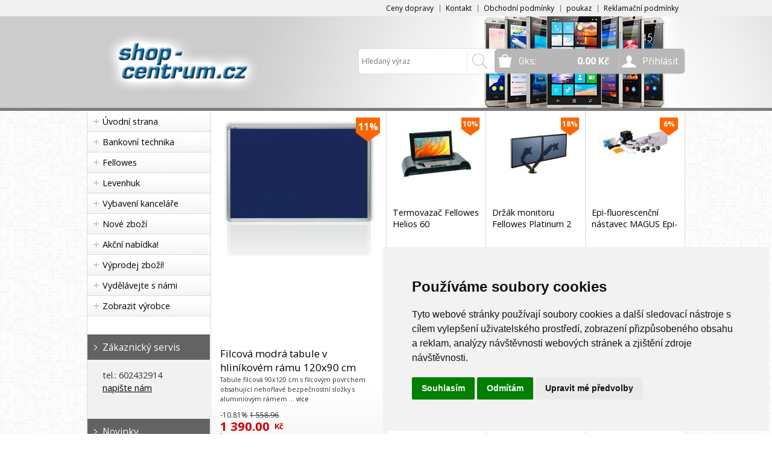

--- FILE ---
content_type: text/html
request_url: https://www.shop-centrum.cz/detail/zarizeni-s-fazovym-kontrastem-magus-ph1-prislusenstvi-mikroskopu/
body_size: 71531
content:


<!DOCTYPE html>
<html lang="cs">
<head>
	<meta charset="windows-1250" />
	<meta name="viewport" content="width=device-width, initial-scale=1.0, minimum-scale=1.0, maximum-scale=1.0, user-scalable=0" />
	<meta name="format-detection" content="telephone=no" />
	<title>  - shop-centrum.cz</title>
  	<meta name="keywords" content="prodej , e-shop , eshop , kancelářská technika , elektronika , optika , gsm , gps , mobilní telefony , skartovač , skartovací stroje , hama , foto , manfrotto , metz , kobra , nikon , sigma , levenhuk , nikon , dalekohled , teleskop , lupy , laminátor " />
  	<meta name="description" content="specializovaný e-shop , prodej kancelářské techniky, optiky a spotřební elektroniky" />
 	<meta name="robots" content="all,follow" />
 	<meta name="revisit-after" content="1 days" />
	<meta name="author" content="Code &amp; design: www.4shop.cz; Content: www.4shop.cz; e-mail:info@4shop.cz" />
	<meta name="google-site-verification" content="M63qq3kG6iqJ5JD6vZ22hsV7rNGoApzxldPPEWJauMc" />	<meta http-equiv="X-UA-Compatible" content="IE=edge" />
	<base href=""><!--[if lte IE 6]></base><![endif]-->
	<link href="https://www.shop-centrum.cz/sablona/rs06-sedy/css/layout.css" rel="stylesheet" type="text/css" />
	<link href="https://www.shop-centrum.cz/sablona/rs06-sedy/css/chosen.css" rel="stylesheet" type="text/css" />
	<link href="https://www.shop-centrum.cz/sablona/rs06-sedy/css/easy-responsive-tabs.css" rel="stylesheet" type="text/css" />
	<link href="https://www.shop-centrum.cz/sablona/rs06-sedy/css/cupertino/jquery-ui-1.9.2.custom.css" rel="stylesheet" type="text/css" />
	<link href="https://fonts.googleapis.com/css?family=Open+Sans:400,300,600,700&amp;subset=latin,latin-ext" rel="stylesheet" type="text/css" />
	<script src="https://www.shop-centrum.cz/sablona/rs06-sedy/js/jquery-1.9.1.min.js" type="text/javascript"></script>
	<script src="https://www.shop-centrum.cz/sablona/rs06-sedy/js/jquery-ui-1.9.2.custom.min.js" type="text/javascript"></script>
	<script src="https://www.shop-centrum.cz/sablona/rs06-sedy/js/jquery.bxslider.min.js" type="text/javascript"></script>
	<script src="https://www.shop-centrum.cz/sablona/rs06-sedy/js/chosen.jquery.min.js" type="text/javascript"></script>
	<script src="https://www.shop-centrum.cz/sablona/rs06-sedy/js/easyResponsiveTabs.js" type="text/javascript"></script>
	<script src="https://www.shop-centrum.cz/sablona/rs06-sedy/js/jquery.screwdefaultbuttons.min.js" type="text/javascript"></script>
	<script src="https://www.shop-centrum.cz/sablona/rs06-sedy/js/config.js" type="text/javascript"></script>
	<script src="https://www.shop-centrum.cz/sablona/rs06-sedy/js/toggle.js" type="text/javascript"></script>
	<meta property="og:title" content="" />
	<meta property="og:description" content="specializovaný e-shop , prodej kancelářské techniky, optiky a spotřební elektroniky" />
	<meta property="og:url" content="https://www.shop-centrum.cz/detail/zarizeni-s-fazovym-kontrastem-magus-ph1-prislusenstvi-mikroskopu/" />  
	<meta property="og:image" content="https://www.shop-centrum.cz/obrazky/.jpg" />		
	<link rel="previewimage" href="https://www.shop-centrum.cz/obrazky/.jpg" />
		<script src="https://shared.4shop.cz/lightbox/js/lightbox.min.js"></script>
	<link href="https://shared.4shop.cz/lightbox/css/lightbox.css" rel="stylesheet" />
	<!--[if lte IE 8]>
	<link href="https://www.shop-centrum.cz/sablona/rs06-sedy/css/ie.css" rel="stylesheet" type="text/css" />
	<script src="https://www.shop-centrum.cz/sablona/rs06-sedy/js/config.ie.js" type="text/javascript"></script>
	<![endif]-->



<!-- Begin Cookie Consent plugin by Silktide - https://silktide.com/cookieconsent -->
<script type="text/javascript">
$('strong.price').html($('strong.price').html().replace(',','<sup>')+'</sup>');
$('strong.price').html($('strong.price').html().replace('.','<sup>')+'</sup>');
</script>
<!-- End Cookie Consent plugin -->

<!-- Cookie Consent by TermsFeed (https://www.TermsFeed.com) -->
<script type="text/javascript" src="https://www.termsfeed.com/public/cookie-consent/4.0.0/cookie-consent.js" charset="UTF-8"></script>
<script type="text/javascript" charset="UTF-8">
document.addEventListener('DOMContentLoaded', function () {
cookieconsent.run({"notice_banner_type":"simple","consent_type":"express","palette":"light","language":"cs","page_load_consent_levels":["strictly-necessary"],"notice_banner_reject_button_hide":false,"preferences_center_close_button_hide":false,"page_refresh_confirmation_buttons":false});
});
</script>
<style>.termsfeed-com---palette-light .cc-nb-okagree {color: #fff;background-color: green;}.termsfeed-com---nb-simple {max-width: 40%;}.termsfeed-com---nb .cc-nb-main-container {padding: 1rem;}.termsfeed-com---nb .cc-nb-title {font-size: 18px;}.termsfeed-com---nb .cc-nb-text {font-size: 12px;margin: 0 0 1rem 0;}.termsfeed-com---palette-light .cc-nb-changep {font-size: 11px;}.termsfeed-com---palette-light .cc-nb-reject {font-size: 11px;}.termsfeed-com---palette-light.termsfeed-com---nb {margin: 5px;}.termsfeed-com---reset p {margin-bottom: 0.4rem;}.termsfeed-com---palette-light .cc-nb-reject {color: #000;background-color: #eaeaea;}</style>
<noscript>ePrivacy and GPDR Cookie Consent by <a href="https://www.TermsFeed.com/" rel="nofollow">TermsFeed Generator</a></noscript>
<!-- End Cookie Consent by TermsFeed (https://www.TermsFeed.com) -->

<style>

.banner img {
    display: inline-block;
    width: auto;
    height: auto;
    max-height: 100%;
    max-width: 100%;
    text-align: center;
    line-height: 235px;
    -webkit-box-sizing: border-box;
    -moz-box-sizing: border-box;
    box-sizing: border-box;
}


@media screen and (min-width: 768px) {
	#header.scroll {
		height: 76px;
		background: #fff url("https://www.shop-centrum.cz/sablona/zahlavi29.jpg") no-repeat scroll center top 0 !important;
				background-position: top center !important;
	}
}

strong.price:after{ content:'Kč'; font-size:small; vertical-align: top; padding: 0px 0px 0px 3px; }
.final-price:after{ content:'Kč'; font-size:small; vertical-align: top; padding: 0px 0px 0px 3px; }
</style>

<!-- Global site tag (gtag.js) - Google Analytics -->
<script type="text/plain" cookie-consent="tracking" async src="https://www.googletagmanager.com/gtag/js?id=UA-92846708-1"></script>
<script>
  window.dataLayer = window.dataLayer || [];
  function gtag(){dataLayer.push(arguments);}
  gtag('js', new Date());

  gtag('config', 'UA-92846708-1');
</script>

</head>



<body id="det">
	<div id="content" class="wrap">
		<div class="in">


			<div id="left">
			<p id="cat-toggle"><a>Kategorie e-shopu</a></p>
<ul id="cat">


<li><a href="https://www.shop-centrum.cz/" title="Úvodní strana">Úvodní strana</a></li>

<li ><a href="https://www.shop-centrum.cz/kategorie/bankovni-technika/" title="Bankovní technika">Bankovní technika</a>
<ul class="sub" id="a400005" style="display: none; margin-left: 12px;">
<li><a href="https://www.shop-centrum.cz/kategorie/pocitacky-bankovek/">Počítačky bankovek</a></li>
<li><a href="https://www.shop-centrum.cz/kategorie/pocitacky-tridicky-minci/">Počítačky, třídičky mincí</a></li>
<li><a href="https://www.shop-centrum.cz/kategorie/testery-bankovek/">Testery bankovek</a></li>
<li><a href="https://www.shop-centrum.cz/kategorie/vazacky-1/">Vazačky</a></li>
</ul></li>

<li ><a href="https://www.shop-centrum.cz/kategorie/fellowes/" title="Fellowes">Fellowes</a>
<ul class="sub" id="a1535663" style="display: none; margin-left: 12px;">
<li><a href="https://www.shop-centrum.cz/kategorie/fellowes-ergonomie-cistici-prostredky-do-kancelare/">Ergonomie   Čistící prostředky do kanceláře</a></li>
<li><a href="https://www.shop-centrum.cz/kategorie/fellowes-ergonomie-drzaky-a-stojany-na-tv/">Ergonomie   Držáky a stojany na TV</a></li>
<li><a href="https://www.shop-centrum.cz/kategorie/fellowes-ergonomie-drzaky-na-dokumenty/">Ergonomie   Držáky na dokumenty</a></li>
<li><a href="https://www.shop-centrum.cz/kategorie/fellowes-ergonomie-drzaky-na-klavesnici/">Ergonomie   Držáky na klávesnici</a></li>
<li><a href="https://www.shop-centrum.cz/kategorie/fellowes-ergonomie-drzaky-na-monitory/">Ergonomie   Držáky na monitory</a></li>
<li><a href="https://www.shop-centrum.cz/kategorie/fellowes-ergonomie-drzaky-na-projektory/">Ergonomie   Držáky na projektory</a></li>
<li><a href="https://www.shop-centrum.cz/kategorie/fellowes-ergonomie-ergonomicke-vertikalni-mysi/">Ergonomie   Ergonomické vertikální myši</a></li>
<li><a href="https://www.shop-centrum.cz/kategorie/fellowes-ergonomie-operky-na-zidle/">Ergonomie   Opěrky na židle</a></li>
<li><a href="https://www.shop-centrum.cz/kategorie/fellowes-ergonomie-osvetleni-pracovniho-prostoru/">Ergonomie   Osvětlení pracovního prostoru</a></li>
<li><a href="https://www.shop-centrum.cz/kategorie/fellowes-ergonomie-podlozky-pod-klavesnici/">Ergonomie   Podložky pod klávesnici</a></li>
<li><a href="https://www.shop-centrum.cz/kategorie/fellowes-ergonomie-podlozky-pod-mys/">Ergonomie   Podložky pod myš</a></li>
<li><a href="https://www.shop-centrum.cz/kategorie/fellowes-ergonomie-podlozky-pod-nohy/">Ergonomie   Podložky pod nohy</a></li>
<li><a href="https://www.shop-centrum.cz/kategorie/fellowes-ergonomie-podlozky-pod-zidle/">Ergonomie   Podložky pod židle</a></li>
<li><a href="https://www.shop-centrum.cz/kategorie/fellowes-ergonomie-pracovni-stanice-sit-stand/">Ergonomie   Pracovní stanice Sit-Stand</a></li>
<li><a href="https://www.shop-centrum.cz/kategorie/fellowes-ergonomie-privatni-filtry-na-monitor-a-notebook/">Ergonomie   Privátní filtry na monitor a notebook</a></li>
<li><a href="https://www.shop-centrum.cz/kategorie/fellowes-ergonomie-stojany-a-drzaky-pod-pocitac/">Ergonomie   Stojany a držáky pod počítač</a></li>
<li><a href="https://www.shop-centrum.cz/kategorie/fellowes-ergonomie-stojany-na-monitor-a-notebook/">Ergonomie   Stojany na monitor a notebook</a></li>
<li><a href="https://www.shop-centrum.cz/kategorie/fellowes-ergonomie-stolove-desky/">Ergonomie   Stolové desky</a></li>
<li><a href="https://www.shop-centrum.cz/kategorie/fellowes-ergonomie-vyskove-stavitelne-stoly/">Ergonomie   Výškově stavitelné stoly</a></li>
<li><a href="https://www.shop-centrum.cz/kategorie/fellowes-ergonomie-vyskove-stavitelne-stoly-prislusenstvi/">Ergonomie   Výškově stavitelné stoly   Příslušenství</a></li>
<li><a href="https://www.shop-centrum.cz/kategorie/fellowes-prezentacni-technika-cistici-prostredky/">Prezentační technika   Čistící prostředky</a></li>
<li><a href="https://www.shop-centrum.cz/kategorie/fellowes-prezentacni-technika-flipcharty/">Prezentační technika   Flipcharty</a></li>
<li><a href="https://www.shop-centrum.cz/kategorie/fellowes-prezentacni-technika-magneticke-listy/">Prezentační technika   Magnetické lišty</a></li>
<li><a href="https://www.shop-centrum.cz/kategorie/fellowes-prezentacni-technika-magneticke-pasky-etikety/">Prezentační technika   Magnetické pásky etikety</a></li>
<li><a href="https://www.shop-centrum.cz/kategorie/fellowes-prezentacni-technika-magneticke-ramecky/">Prezentační technika   Magnetické rámečky</a></li>
<li><a href="https://www.shop-centrum.cz/kategorie/fellowes-prezentacni-technika-magnety/">Prezentační technika   Magnety</a></li>
<li><a href="https://www.shop-centrum.cz/kategorie/fellowes-prezentacni-technika-popisovace/">Prezentační technika   Popisovače</a></li>
<li><a href="https://www.shop-centrum.cz/kategorie/fellowes-prezentacni-technika-popisovatelne-folie-a-blocky/">Prezentační technika   Popisovatelné fólie a bločky</a></li>
<li><a href="https://www.shop-centrum.cz/kategorie/fellowes-prezentacni-technika-sady-pro-moderatory/">Prezentační technika   Sady pro moderátory</a></li>
<li><a href="https://www.shop-centrum.cz/kategorie/fellowes-prezentacni-technika-tabule-korkove/">Prezentační technika   Tabule korkové</a></li>
<li><a href="https://www.shop-centrum.cz/kategorie/fellowes-prezentacni-technika-tabule-magneticke/">Prezentační technika   Tabule magnetické</a></li>
<li><a href="https://www.shop-centrum.cz/kategorie/fellowes-prezentacni-technika-tabule-magneticke-mobilni/">Prezentační technika   Tabule magnetické mobilní</a></li>
<li><a href="https://www.shop-centrum.cz/kategorie/fellowes-prezentacni-technika-vitriny/">Prezentační technika   Vitríny</a></li>
<li><a href="https://www.shop-centrum.cz/kategorie/fellowes-spotrebni-material-archivace-boxy/">Spotřební materiál   Archivace   Boxy</a></li>
<li><a href="https://www.shop-centrum.cz/kategorie/fellowes-spotrebni-material-archivace-spony/">Spotřební materiál   Archivace   Spony</a></li>
<li><a href="https://www.shop-centrum.cz/kategorie/fellowes-spotrebni-material-identifikace-klipsy-ocka-navijaky/">Spotřební materiál   Identifikace   Klipsy, očka, navijáky</a></li>
<li><a href="https://www.shop-centrum.cz/kategorie/fellowes-spotrebni-material-identifikace-poradace-na-vizitky/">Spotřební materiál   Identifikace   Pořadače na vizitky</a></li>
<li><a href="https://www.shop-centrum.cz/kategorie/fellowes-spotrebni-material-identifikace-snurky-na-krk/">Spotřební materiál   Identifikace   Šňůrky na krk</a></li>
<li><a href="https://www.shop-centrum.cz/kategorie/fellowes-spotrebni-material-identifikace-visacky-jmenovky/">Spotřební materiál   Identifikace   Visačky, jmenovky</a></li>
<li><a href="https://www.shop-centrum.cz/kategorie/fellowes-spotrebni-material-krouzkova-vazba-desky-papirove-kartonove/">Spotřební materiál   Kroužková vazba   Desky papírové kartonové</a></li>
<li><a href="https://www.shop-centrum.cz/kategorie/fellowes-spotrebni-material-krouzkova-vazba-folie/">Spotřební materiál   Kroužková vazba   Fólie</a></li>
<li><a href="https://www.shop-centrum.cz/kategorie/fellowes-spotrebni-material-krouzkova-vazba-hrbety-kovove-hrbety/">Spotřební materiál   Kroužková vazba   Hřbety   Kovové hřbety</a></li>
<li><a href="https://www.shop-centrum.cz/kategorie/fellowes-spotrebni-material-krouzkova-vazba-hrbety-otevirac-kovovych-hrbetu/">Spotřební materiál   Kroužková vazba   Hřbety   Otevírač kovových hřbetů</a></li>
<li><a href="https://www.shop-centrum.cz/kategorie/fellowes-spotrebni-material-krouzkova-vazba-hrbety-plastove-hrbety/">Spotřební materiál   Kroužková vazba   Hřbety   Plastové hřbety</a></li>
<li><a href="https://www.shop-centrum.cz/kategorie/fellowes-spotrebni-material-krouzkova-vazba-zavesy-do-poradace/">Spotřební materiál   Kroužková vazba   Závěsy do pořadače</a></li>
<li><a href="https://www.shop-centrum.cz/kategorie/fellowes-spotrebni-material-laminovaci-film-na-roli/">Spotřební materiál   Laminovací film na roli</a></li>
<li><a href="https://www.shop-centrum.cz/kategorie/fellowes-spotrebni-material-laminovaci-folie-cistici-listy-pro-laminatory/">Spotřební materiál   Laminovací fólie   Čistící listy pro laminátory</a></li>
<li><a href="https://www.shop-centrum.cz/kategorie/fellowes-spotrebni-material-laminovaci-folie-leskle/">Spotřební materiál   Laminovací fólie   Lesklé</a></li>
<li><a href="https://www.shop-centrum.cz/kategorie/fellowes-spotrebni-material-laminovaci-folie-matne/">Spotřební materiál   Laminovací fólie   Matné</a></li>
<li><a href="https://www.shop-centrum.cz/kategorie/fellowes-spotrebni-material-laminovaci-folie-samolepici/">Spotřební materiál   Laminovací fólie   Samolepící</a></li>
<li><a href="https://www.shop-centrum.cz/kategorie/fellowes-spotrebni-material-laminovaci-folie-za-studena/">Spotřební materiál   Laminovací fólie   Za studena</a></li>
<li><a href="https://www.shop-centrum.cz/kategorie/fellowes-spotrebni-material-nasuvne-hrbety-relido/">Spotřební materiál   Násuvné hřbety Relido</a></li>
<li><a href="https://www.shop-centrum.cz/kategorie/fellowes-spotrebni-material-potisknutelne-folie/">Spotřební materiál   Potisknutelné fólie</a></li>
<li><a href="https://www.shop-centrum.cz/kategorie/fellowes-spotrebni-material-termodesky/">Spotřební materiál   Termodesky</a></li>
<li><a href="https://www.shop-centrum.cz/kategorie/fellowes-spotrebni-material-termodesky-zaves-do-poradace/">Spotřební materiál   Termodesky   Závěs do pořadače</a></li>
<li><a href="https://www.shop-centrum.cz/kategorie/fellowes-stroje-cisticky-vzduchu/">Stroje   Čističky vzduchu</a></li>
<li><a href="https://www.shop-centrum.cz/kategorie/fellowes-stroje-cisticky-vzduchu-filtry/">Stroje   Čističky vzduchu   Filtry</a></li>
<li><a href="https://www.shop-centrum.cz/kategorie/fellowes-stroje-derovacky-vysekavacky/">Stroje   Děrovačky vysekávačky</a></li>
<li><a href="https://www.shop-centrum.cz/kategorie/fellowes-stroje-derovacky-vysekavacky-cislovacky/">Stroje   Děrovačky vysekávačky   Číslovačky</a></li>
<li><a href="https://www.shop-centrum.cz/kategorie/fellowes-stroje-krouzkove-vazace-vazace-do-kovovych-hrbetu/">Stroje   Kroužkové vazače   Vazače do kovových hřbetů</a></li>
<li><a href="https://www.shop-centrum.cz/kategorie/fellowes-stroje-krouzkove-vazace-vazace-do-plastovych-hrbetu/">Stroje   Kroužkové vazače   Vazače do plastových hřbetů</a></li>
<li><a href="https://www.shop-centrum.cz/kategorie/fellowes-stroje-laminatory/">Stroje   Laminátory</a></li>
<li><a href="https://www.shop-centrum.cz/kategorie/fellowes-stroje-rezacky-koleckove-rezacky/">Stroje   Řezačky   Kolečkové řezačky</a></li>
<li><a href="https://www.shop-centrum.cz/kategorie/fellowes-stroje-rezacky-koleckove-rezacky-prislusenstvi/">Stroje   Řezačky   Kolečkové řezačky   Příslušenství</a></li>
<li><a href="https://www.shop-centrum.cz/kategorie/fellowes-stroje-rezacky-pakove-rezacky/">Stroje   Řezačky   Pákové řezačky</a></li>
<li><a href="https://www.shop-centrum.cz/kategorie/fellowes-stroje-rezacky-rezaci-podlozky/">Stroje   Řezačky   Řezací podložky</a></li>
<li><a href="https://www.shop-centrum.cz/kategorie/fellowes-stroje-rezacky-rezacky-vizitek/">Stroje   Řezačky   Řezačky vizitek</a></li>
<li><a href="https://www.shop-centrum.cz/kategorie/fellowes-stroje-rezacky-stohove-rezacky-elektricke/">Stroje   Řezačky   Stohové řezačky elektrické</a></li>
<li><a href="https://www.shop-centrum.cz/kategorie/fellowes-stroje-rezacky-stohove-rezacky-prislusenstvi/">Stroje   Řezačky   Stohové řezačky příslušenství</a></li>
<li><a href="https://www.shop-centrum.cz/kategorie/fellowes-stroje-rezacky-stohove-rezacky-rucni/">Stroje   Řezačky   Stohové řezačky ruční</a></li>
<li><a href="https://www.shop-centrum.cz/kategorie/fellowes-stroje-sesivacky/">Stroje   Sešívačky</a></li>
<li><a href="https://www.shop-centrum.cz/kategorie/fellowes-stroje-sesivacky-prislusenstvi/">Stroje   Sešívačky   Příslušenství</a></li>
<li><a href="https://www.shop-centrum.cz/kategorie/fellowes-stroje-sesivacky-spony-pro-sesivacky/">Stroje   Sešívačky   Spony pro sešívačky</a></li>
<li><a href="https://www.shop-centrum.cz/kategorie/fellowes-stroje-skartovace-kancelarske/">Stroje   Skartovače   Kancelářské</a></li>
<li><a href="https://www.shop-centrum.cz/kategorie/fellowes-stroje-skartovace-osobni/">Stroje   Skartovače   Osobní</a></li>
<li><a href="https://www.shop-centrum.cz/kategorie/fellowes-stroje-skartovace-prislusenstvi/">Stroje   Skartovače   Příslušenství</a></li>
<li><a href="https://www.shop-centrum.cz/kategorie/fellowes-stroje-skartovace-tymove/">Stroje   Skartovače   Týmové</a></li>
<li><a href="https://www.shop-centrum.cz/kategorie/fellowes-stroje-skartovace-velkokapacitni/">Stroje   Skartovače   Velkokapacitní</a></li>
<li><a href="https://www.shop-centrum.cz/kategorie/fellowes-stroje-termovazace/">Stroje   Termovazače</a></li>
<li><a href="https://www.shop-centrum.cz/kategorie/fellowes-stroje-profi-rolove-laminatory-tonerove-efektove-folie/">Stroje profi   Rolové laminátory   Tonerové efektové fólie</a></li>
<li><a href="https://www.shop-centrum.cz/kategorie/fellowes-stroje-profi-ryhovacky-a-perforovacky-ryhovaci-a-perforovaci-stroje/">Stroje profi   Rýhovačky a perforovačky   Rýhovací a perforovací stroje</a></li>
<li><a href="https://www.shop-centrum.cz/kategorie/fellowes-stroje-profi-ryhovacky-a-perforovacky-ryhovaci-stroje/">Stroje profi   Rýhovačky a perforovačky   Rýhovací stroje</a></li>
<li><a href="https://www.shop-centrum.cz/kategorie/fellowes-stroje-profi-rezaci-plotry-prislusenstvi-pro-rezaci-plotry/">Stroje profi   Řezací plotry   Příslušenství pro řezací plotry</a></li>
<li><a href="https://www.shop-centrum.cz/kategorie/fellowes-stroje-profi-rezacky-stohove-rezacky-prislusenstvi/">Stroje profi   Řezačky   Stohové řezačky příslušenství</a></li>
<li><a href="https://www.shop-centrum.cz/kategorie/fellowes-stroje-profi-stroje-na-kalendare-spotrebni-material-twin-wire-hacky-pro-kalendare/">Stroje profi   Stroje na kalendáře   Spotřební materiál TWIN WIRE   Háčky pro ka</a></li>
</ul></li>

<li ><a href="https://www.shop-centrum.cz/kategorie/levenhuk/" title="Levenhuk">Levenhuk</a>
<ul class="sub" id="a1535605" style="display: none; margin-left: 12px;">
<li><a href="https://www.shop-centrum.cz/kategorie/levenhuk-adaptery-a-konektory/">Adaptéry a konektory</a></li>
<li><a href="https://www.shop-centrum.cz/kategorie/levenhuk-akcni-kamery/">Akční kamery</a></li>
<li><a href="https://www.shop-centrum.cz/kategorie/levenhuk-alkohol-testery/">Alkohol testery</a></li>
<li><a href="https://www.shop-centrum.cz/kategorie/levenhuk-astroplanetaria/">Astroplanetária</a></li>
<li><a href="https://www.shop-centrum.cz/kategorie/levenhuk-automaticke-opticke-urovne/">Automatické optické úrovně</a></li>
<li><a href="https://www.shop-centrum.cz/kategorie/levenhuk-baterky/">Baterky</a></li>
<li><a href="https://www.shop-centrum.cz/kategorie/levenhuk-binokularni-dalekohledy/">Binokulární dalekohledy</a></li>
<li><a href="https://www.shop-centrum.cz/kategorie/levenhuk-brasny-kufriky-a-pouzdra/">Brašny, kufříky a pouzdra</a></li>
<li><a href="https://www.shop-centrum.cz/kategorie/levenhuk-dalkomery/">Dálkoměry</a></li>
<li><a href="https://www.shop-centrum.cz/kategorie/levenhuk-detektory-plynu/">Detektory plynu</a></li>
<li><a href="https://www.shop-centrum.cz/kategorie/levenhuk-digitalni-vodovahy-a-uhlomery/">Digitální vodováhy a úhloměry</a></li>
<li><a href="https://www.shop-centrum.cz/kategorie/levenhuk-dozimetry/">Dozimetry</a></li>
<li><a href="https://www.shop-centrum.cz/kategorie/levenhuk-endoskopy/">Endoskopy</a></li>
<li><a href="https://www.shop-centrum.cz/kategorie/levenhuk-environmentalni-merice/">Environmentální měřiče</a></li>
<li><a href="https://www.shop-centrum.cz/kategorie/levenhuk-fotopasti/">Fotopasti</a></li>
<li><a href="https://www.shop-centrum.cz/kategorie/levenhuk-hodiny/">Hodiny</a></li>
<li><a href="https://www.shop-centrum.cz/kategorie/levenhuk-jiny/">Jiný</a></li>
<li><a href="https://www.shop-centrum.cz/kategorie/levenhuk-kamery/">Kamery</a></li>
<li><a href="https://www.shop-centrum.cz/kategorie/levenhuk-knihy-grafy-a-plakaty/">Knihy, grafy a plakáty</a></li>
<li><a href="https://www.shop-centrum.cz/kategorie/levenhuk-kompasy/">Kompasy</a></li>
<li><a href="https://www.shop-centrum.cz/kategorie/levenhuk-laserove-vodovahy/">Laserové vodováhy</a></li>
<li><a href="https://www.shop-centrum.cz/kategorie/levenhuk-lupy/">Lupy</a></li>
<li><a href="https://www.shop-centrum.cz/kategorie/levenhuk-merici-kolecka/">Měřicí kolečka</a></li>
<li><a href="https://www.shop-centrum.cz/kategorie/levenhuk-merice-pozemku/">Měřiče pozemků</a></li>
<li><a href="https://www.shop-centrum.cz/kategorie/levenhuk-merice-vlhkosti/">Měřiče vlhkosti</a></li>
<li><a href="https://www.shop-centrum.cz/kategorie/levenhuk-mikroskopy/">Mikroskopy</a></li>
<li><a href="https://www.shop-centrum.cz/kategorie/levenhuk-monitory/">Monitory</a></li>
<li><a href="https://www.shop-centrum.cz/kategorie/levenhuk-monitory-kvality-ovzdusi/">Monitory kvality ovzduší</a></li>
<li><a href="https://www.shop-centrum.cz/kategorie/levenhuk-monokularni-dalekohledy/">Monokulární dalekohledy</a></li>
<li><a href="https://www.shop-centrum.cz/kategorie/levenhuk-napajeni/">Napájení</a></li>
<li><a href="https://www.shop-centrum.cz/kategorie/levenhuk-nastroje-na-cisteni-optiky/">Nástroje na čištění optiky</a></li>
<li><a href="https://www.shop-centrum.cz/kategorie/levenhuk-opticke-multimetry/">Optické multimetry</a></li>
<li><a href="https://www.shop-centrum.cz/kategorie/levenhuk-pasmova-meridla/">Pásmová měřidla</a></li>
<li><a href="https://www.shop-centrum.cz/kategorie/levenhuk-pozorovaci-dalekohledy/">Pozorovací dalekohledy</a></li>
<li><a href="https://www.shop-centrum.cz/kategorie/levenhuk-prislusenstvi/">Příslušenství</a></li>
<li><a href="https://www.shop-centrum.cz/kategorie/levenhuk-prislusenstvi-k-hvezdarskym-dalekohledum/">Příslušenství k hvězdářským dalekohledům</a></li>
<li><a href="https://www.shop-centrum.cz/kategorie/levenhuk-prislusenstvi-mikroskopu/">Příslušenství mikroskopu</a></li>
<li><a href="https://www.shop-centrum.cz/kategorie/levenhuk-prislusenstvi-pro-binokularni-dalekohledy/">Příslušenství pro binokulární dalekohledy</a></li>
<li><a href="https://www.shop-centrum.cz/kategorie/levenhuk-prislusenstvi-pro-lupy/">Příslušenství pro lupy</a></li>
<li><a href="https://www.shop-centrum.cz/kategorie/levenhuk-pristroje-s-nocnim-videnim/">Přístroje s nočním viděním</a></li>
<li><a href="https://www.shop-centrum.cz/kategorie/levenhuk-sady-teleskop-mikroskop/">Sady: teleskop + mikroskop</a></li>
<li><a href="https://www.shop-centrum.cz/kategorie/levenhuk-sady-teleskop-mikroskop-binokularni-dalekohled/">Sady: teleskop+ mikroskop + binokulární dalekohled</a></li>
<li><a href="https://www.shop-centrum.cz/kategorie/levenhuk-stativy/">Stativy</a></li>
<li><a href="https://www.shop-centrum.cz/kategorie/levenhuk-stavebni-detektory/">Stavební detektory</a></li>
<li><a href="https://www.shop-centrum.cz/kategorie/levenhuk-sroubovaky/">Šroubováky</a></li>
<li><a href="https://www.shop-centrum.cz/kategorie/levenhuk-teleskopy/">Teleskopy</a></li>
<li><a href="https://www.shop-centrum.cz/kategorie/levenhuk-teplomery-do-sauny/">Teploměry do sauny</a></li>
<li><a href="https://www.shop-centrum.cz/kategorie/levenhuk-teplomery-na-vareni/">Teploměry na vaření</a></li>
<li><a href="https://www.shop-centrum.cz/kategorie/levenhuk-termokamery/">Termokamery</a></li>
<li><a href="https://www.shop-centrum.cz/kategorie/levenhuk-termovizni-pristroje/">Termovizní přístroje</a></li>
<li><a href="https://www.shop-centrum.cz/kategorie/levenhuk-testery-kabelu/">Testery kabelů</a></li>
<li><a href="https://www.shop-centrum.cz/kategorie/levenhuk-testery-kvality-vody/">Testery kvality vody</a></li>
<li><a href="https://www.shop-centrum.cz/kategorie/levenhuk-testery-napeti/">Testery napětí</a></li>
<li><a href="https://www.shop-centrum.cz/kategorie/levenhuk-testery-zasuvek/">Testery zásuvek</a></li>
<li><a href="https://www.shop-centrum.cz/kategorie/levenhuk-tlakomery-a-meteostanice/">Tlakoměry a meteostanice</a></li>
<li><a href="https://www.shop-centrum.cz/kategorie/levenhuk-tloustkomery/">Tloušťkoměry</a></li>
<li><a href="https://www.shop-centrum.cz/kategorie/levenhuk-vzdelavaci-sady/">Vzdělávací sady</a></li>
</ul></li>

<li ><a href="https://www.shop-centrum.cz/kategorie/vybaveni-kancelare/" title="Vybavení kanceláře">Vybavení kanceláře</a>
<ul class="sub" id="a1535270" style="display: none; margin-left: 12px;">
<li><a href="https://www.shop-centrum.cz/kategorie/vybaveni-kancelare-akce-a-vyprodej/">AKCE A VÝPRODEJ</a>
<ul class="sub" id="a1535526" style="display: none; margin-left: 12px;">
<li><a href="https://www.shop-centrum.cz/kategorie/vybaveni-kancelare-akce-a-vyprodej-akcni-produkty/">Akční produkty</a></li>
</ul></li>

<li><a href="https://www.shop-centrum.cz/kategorie/vybaveni-kancelare-black-friday/">BLACK FRIDAY</a></li>
<li><a href="https://www.shop-centrum.cz/kategorie/vybaveni-kancelare-laminatory/">Laminátory</a>
<ul class="sub" id="a1535271" style="display: none; margin-left: 12px;">
<li><a href="https://www.shop-centrum.cz/kategorie/vybaveni-kancelare-laminatory-kancelarske-laminatory/">Kancelářské laminátory</a></li>
<li><a href="https://www.shop-centrum.cz/kategorie/vybaveni-kancelare-laminatory-profesionalni-laminatory/">Profesionální laminátory</a></li>
<li><a href="https://www.shop-centrum.cz/kategorie/vybaveni-kancelare-laminatory-rolove-laminatory/">Rolové laminátory</a></li>
</ul></li>

<li><a href="https://www.shop-centrum.cz/kategorie/vybaveni-kancelare-odpadni-kose-kobra-wastee/">Odpadní koše KOBRA WASTEE</a>
<ul class="sub" id="a1535454" style="display: none; margin-left: 12px;">
<li><a href="https://www.shop-centrum.cz/kategorie/vybaveni-kancelare-odpadni-kose-kobra-wastee-odpadni-kose-kobra-wastee/">Odpadní koše KOBRA WASTEE</a></li>
</ul></li>

<li><a href="https://www.shop-centrum.cz/kategorie/vybaveni-kancelare-potisk-lisy-tiskarny-materialy-prislusenstvi/">Potisk - lisy / tiskárny / materiály / příslušenství</a>
<ul class="sub" id="a1535273" style="display: none; margin-left: 12px;">
<li><a href="https://www.shop-centrum.cz/kategorie/vybaveni-kancelare-potisk-lisy-tiskarny-materialy-prislusenstvi-predmety-k-potisku/">Předměty k potisku</a>
<ul class="sub" id="a1535457" style="display: none; margin-left: 12px;">
<li><a href="https://www.shop-centrum.cz/kategorie/vybaveni-kancelare-potisk-lisy-tiskarny-materialy-prislusenstvi-predmety-k-potisku-doplnky/">Doplňky</a></li>
<li><a href="https://www.shop-centrum.cz/kategorie/vybaveni-kancelare-potisk-lisy-tiskarny-materialy-prislusenstvi-predmety-k-potisku-keramika-k-potisku/">Keramika k potisku</a>
<ul class="sub" id="a1535458" style="display: none; margin-left: 12px;">
<li><a href="https://www.shop-centrum.cz/kategorie/vybaveni-kancelare-potisk-lisy-tiskarny-materialy-prislusenstvi-predmety-k-potisku-keramika-k-potisku-foto-kameny-a-dlazdice/">Foto kameny a dlaždice</a></li>
<li><a href="https://www.shop-centrum.cz/kategorie/vybaveni-kancelare-potisk-lisy-tiskarny-materialy-prislusenstvi-predmety-k-potisku-keramika-k-potisku-hrnky/">Hrnky</a></li>
<li><a href="https://www.shop-centrum.cz/kategorie/vybaveni-kancelare-potisk-lisy-tiskarny-materialy-prislusenstvi-predmety-k-potisku-keramika-k-potisku-misky/">Misky</a></li>
<li><a href="https://www.shop-centrum.cz/kategorie/vybaveni-kancelare-potisk-lisy-tiskarny-materialy-prislusenstvi-predmety-k-potisku-keramika-k-potisku-talire/">Talíře</a></li>
</ul></li>

<li><a href="https://www.shop-centrum.cz/kategorie/vybaveni-kancelare-potisk-lisy-tiskarny-materialy-prislusenstvi-predmety-k-potisku-kovove-predmety-k-potisku/">Kovové předměty k potisku</a></li>
<li><a href="https://www.shop-centrum.cz/kategorie/vybaveni-kancelare-potisk-lisy-tiskarny-materialy-prislusenstvi-predmety-k-potisku-papir-k-potisku/">Papír k potisku</a></li>
<li><a href="https://www.shop-centrum.cz/kategorie/vybaveni-kancelare-potisk-lisy-tiskarny-materialy-prislusenstvi-predmety-k-potisku-plast-pro-potisk-a-prislusenstvi/">Plast pro potisk a příslušenství</a></li>
<li><a href="https://www.shop-centrum.cz/kategorie/vybaveni-kancelare-potisk-lisy-tiskarny-materialy-prislusenstvi-predmety-k-potisku-polymer-k-potisku-a-prislusenstvi/">Polymer k potisku a příslušenství</a></li>
<li><a href="https://www.shop-centrum.cz/kategorie/vybaveni-kancelare-potisk-lisy-tiskarny-materialy-prislusenstvi-predmety-k-potisku-sklo-k-potisku/">Sklo k potisku</a></li>
<li><a href="https://www.shop-centrum.cz/kategorie/vybaveni-kancelare-potisk-lisy-tiskarny-materialy-prislusenstvi-predmety-k-potisku-textil-na-potisk/">Textil na potisk</a></li>
</ul></li>

<li><a href="https://www.shop-centrum.cz/kategorie/vybaveni-kancelare-potisk-lisy-tiskarny-materialy-prislusenstvi-prenosove-materialy/">Přenosové materiály</a>
<ul class="sub" id="a1535382" style="display: none; margin-left: 12px;">
<li><a href="https://www.shop-centrum.cz/kategorie/vybaveni-kancelare-potisk-lisy-tiskarny-materialy-prislusenstvi-prenosove-materialy-pro-dtf-tiskarny/">Pro DTF tiskárny</a>
<ul class="sub" id="a1535383" style="display: none; margin-left: 12px;">
<li><a href="https://www.shop-centrum.cz/kategorie/vybaveni-kancelare-potisk-lisy-tiskarny-materialy-prislusenstvi-prenosove-materialy-pro-dtf-tiskarny-dtf-film-na-roli/">DTF film na roli</a></li>
</ul></li>

<li><a href="https://www.shop-centrum.cz/kategorie/vybaveni-kancelare-potisk-lisy-tiskarny-materialy-prislusenstvi-prenosove-materialy-pro-inkoustove-tiskarny/">Pro inkoustové tiskárny</a></li>
<li><a href="https://www.shop-centrum.cz/kategorie/vybaveni-kancelare-potisk-lisy-tiskarny-materialy-prislusenstvi-prenosove-materialy-pro-laserove-tiskarny/">Pro laserové tiskárny</a></li>
<li><a href="https://www.shop-centrum.cz/kategorie/vybaveni-kancelare-potisk-lisy-tiskarny-materialy-prislusenstvi-prenosove-materialy-pro-sublimacni-tiskarny/">Pro sublimační tiskárny</a>
<ul class="sub" id="a1535539" style="display: none; margin-left: 12px;">
<li><a href="https://www.shop-centrum.cz/kategorie/vybaveni-kancelare-potisk-lisy-tiskarny-materialy-prislusenstvi-prenosove-materialy-pro-sublimacni-tiskarny-prenosove-papiry/">Přenosové papíry</a></li>
</ul></li>

<li><a href="https://www.shop-centrum.cz/kategorie/vybaveni-kancelare-potisk-lisy-tiskarny-materialy-prislusenstvi-prenosove-materialy-pro-tiskarny-s-bilym-tonerem/">Pro tiskárny s bílým tonerem</a></li>
</ul></li>

<li><a href="https://www.shop-centrum.cz/kategorie/vybaveni-kancelare-potisk-lisy-tiskarny-materialy-prislusenstvi-tepelne-lisy-a-prislusenstvi/">Tepelné lisy a příslušenství</a>
<ul class="sub" id="a1535274" style="display: none; margin-left: 12px;">
<li><a href="https://www.shop-centrum.cz/kategorie/vybaveni-kancelare-potisk-lisy-tiskarny-materialy-prislusenstvi-tepelne-lisy-a-prislusenstvi-manualni/">Manuální</a>
<ul class="sub" id="a1535276" style="display: none; margin-left: 12px;">
<li><a href="https://www.shop-centrum.cz/kategorie/vybaveni-kancelare-potisk-lisy-tiskarny-materialy-prislusenstvi-tepelne-lisy-a-prislusenstvi-manualni-na-cepice/">na čepice</a></li>
<li><a href="https://www.shop-centrum.cz/kategorie/vybaveni-kancelare-potisk-lisy-tiskarny-materialy-prislusenstvi-tepelne-lisy-a-prislusenstvi-manualni-na-hrnky/">na hrnky</a></li>
<li><a href="https://www.shop-centrum.cz/kategorie/vybaveni-kancelare-potisk-lisy-tiskarny-materialy-prislusenstvi-tepelne-lisy-a-prislusenstvi-manualni-ploche/">ploché</a></li>
</ul></li>

<li><a href="https://www.shop-centrum.cz/kategorie/vybaveni-kancelare-potisk-lisy-tiskarny-materialy-prislusenstvi-tepelne-lisy-a-prislusenstvi-pneumaticke/">Pneumatické</a></li>
<li><a href="https://www.shop-centrum.cz/kategorie/vybaveni-kancelare-potisk-lisy-tiskarny-materialy-prislusenstvi-tepelne-lisy-a-prislusenstvi-prislusenstvi-a-aplikacni-pomucky/">Příslušenství a aplikační pomůcky</a></li>
</ul></li>

<li><a href="https://www.shop-centrum.cz/kategorie/vybaveni-kancelare-potisk-lisy-tiskarny-materialy-prislusenstvi-tiskarny-naplne-prislusenstvi/">Tiskárny / Náplně / Příslušenství</a>
<ul class="sub" id="a1535385" style="display: none; margin-left: 12px;">
<li><a href="https://www.shop-centrum.cz/kategorie/vybaveni-kancelare-potisk-lisy-tiskarny-materialy-prislusenstvi-tiskarny-naplne-prislusenstvi-naplne-a-prislusenstvi/">Náplně a příslušenství</a>
<ul class="sub" id="a1535386" style="display: none; margin-left: 12px;">
<li><a href="https://www.shop-centrum.cz/kategorie/vybaveni-kancelare-potisk-lisy-tiskarny-materialy-prislusenstvi-tiskarny-naplne-prislusenstvi-naplne-a-prislusenstvi-valce/">Válce</a></li>
</ul></li>

<li><a href="https://www.shop-centrum.cz/kategorie/vybaveni-kancelare-potisk-lisy-tiskarny-materialy-prislusenstvi-tiskarny-naplne-prislusenstvi-tiskarny/">Tiskárny</a></li>
</ul></li>

</ul></li>

<li><a href="https://www.shop-centrum.cz/kategorie/vybaveni-kancelare-ryhovaci-a-perforovaci-stroje/">Rýhovací a perforovací stroje</a></li>
<li><a href="https://www.shop-centrum.cz/kategorie/vybaveni-kancelare-rezacky-papiru-a-orezavatka/">Řezačky papíru a ořezávátka</a>
<ul class="sub" id="a1535315" style="display: none; margin-left: 12px;">
<li><a href="https://www.shop-centrum.cz/kategorie/vybaveni-kancelare-rezacky-papiru-a-orezavatka-kotoucove-rezacky/">Kotoučové řezačky</a></li>
<li><a href="https://www.shop-centrum.cz/kategorie/vybaveni-kancelare-rezacky-papiru-a-orezavatka-orezavatka/">Ořezávátka</a></li>
<li><a href="https://www.shop-centrum.cz/kategorie/vybaveni-kancelare-rezacky-papiru-a-orezavatka-pakove-rezacky/">Pákové řezačky</a></li>
<li><a href="https://www.shop-centrum.cz/kategorie/vybaveni-kancelare-rezacky-papiru-a-orezavatka-prislusenstvi-k-rezackam/">Příslušenství k řezačkám</a>
<ul class="sub" id="a1535331" style="display: none; margin-left: 12px;">
<li><a href="https://www.shop-centrum.cz/kategorie/vybaveni-kancelare-rezacky-papiru-a-orezavatka-prislusenstvi-k-rezackam-noze/">Nože</a></li>
<li><a href="https://www.shop-centrum.cz/kategorie/vybaveni-kancelare-rezacky-papiru-a-orezavatka-prislusenstvi-k-rezackam-podstavce/">Podstavce</a></li>
<li><a href="https://www.shop-centrum.cz/kategorie/vybaveni-kancelare-rezacky-papiru-a-orezavatka-prislusenstvi-k-rezackam-rezne-hlavy/">Řezné hlavy</a></li>
<li><a href="https://www.shop-centrum.cz/kategorie/vybaveni-kancelare-rezacky-papiru-a-orezavatka-prislusenstvi-k-rezackam-rezne-listy/">Řezné lišty</a></li>
<li><a href="https://www.shop-centrum.cz/kategorie/vybaveni-kancelare-rezacky-papiru-a-orezavatka-prislusenstvi-k-rezackam-rezne-podlozky/">Řezné podložky</a></li>
<li><a href="https://www.shop-centrum.cz/kategorie/vybaveni-kancelare-rezacky-papiru-a-orezavatka-prislusenstvi-k-rezackam-uhelniky/">Úhelníky</a></li>
</ul></li>

<li><a href="https://www.shop-centrum.cz/kategorie/vybaveni-kancelare-rezacky-papiru-a-orezavatka-rucni-rezacky/">Ruční řezačky</a></li>
<li><a href="https://www.shop-centrum.cz/kategorie/vybaveni-kancelare-rezacky-papiru-a-orezavatka-rezacky-vizitek/">Řezačky vizitek</a></li>
<li><a href="https://www.shop-centrum.cz/kategorie/vybaveni-kancelare-rezacky-papiru-a-orezavatka-stohove-rezacky/">Stohové řezačky</a>
<ul class="sub" id="a1535343" style="display: none; margin-left: 12px;">
<li><a href="https://www.shop-centrum.cz/kategorie/vybaveni-kancelare-rezacky-papiru-a-orezavatka-stohove-rezacky-elektricke/">Elektrické</a></li>
<li><a href="https://www.shop-centrum.cz/kategorie/vybaveni-kancelare-rezacky-papiru-a-orezavatka-stohove-rezacky-mechanicke/">Mechanické</a></li>
</ul></li>

</ul></li>

<li><a href="https://www.shop-centrum.cz/kategorie/vybaveni-kancelare-sesivacky-derovacky-nytovace/">Sešívačky / Děrovačky / Nýtovače</a>
<ul class="sub" id="a1535327" style="display: none; margin-left: 12px;">
<li><a href="https://www.shop-centrum.cz/kategorie/vybaveni-kancelare-sesivacky-derovacky-nytovace-elektricke-sesivacky/">Elektrické sešívačky</a></li>
<li><a href="https://www.shop-centrum.cz/kategorie/vybaveni-kancelare-sesivacky-derovacky-nytovace-kancelarske-derovacky/">Kancelářské děrovačky</a></li>
<li><a href="https://www.shop-centrum.cz/kategorie/vybaveni-kancelare-sesivacky-derovacky-nytovace-mechanicke-sesivacky/">Mechanické sešívačky</a>
<ul class="sub" id="a1535338" style="display: none; margin-left: 12px;">
<li><a href="https://www.shop-centrum.cz/kategorie/vybaveni-kancelare-sesivacky-derovacky-nytovace-mechanicke-sesivacky-blokove-sesivacky/">Blokové sešívačky</a></li>
<li><a href="https://www.shop-centrum.cz/kategorie/vybaveni-kancelare-sesivacky-derovacky-nytovace-mechanicke-sesivacky-kancelarske-sesivacky/">Kancelářské sešívačky</a></li>
<li><a href="https://www.shop-centrum.cz/kategorie/vybaveni-kancelare-sesivacky-derovacky-nytovace-mechanicke-sesivacky-sesivaci-kleste/">Sešívací kleště</a></li>
</ul></li>

<li><a href="https://www.shop-centrum.cz/kategorie/vybaveni-kancelare-sesivacky-derovacky-nytovace-nytovace/">Nýtovače</a></li>
<li><a href="https://www.shop-centrum.cz/kategorie/vybaveni-kancelare-sesivacky-derovacky-nytovace-profesionalni-derovacky/">Profesionální děrovačky</a></li>
<li><a href="https://www.shop-centrum.cz/kategorie/vybaveni-kancelare-sesivacky-derovacky-nytovace-prislusenstvi/">Příslušenství</a>
<ul class="sub" id="a1535328" style="display: none; margin-left: 12px;">
<li><a href="https://www.shop-centrum.cz/kategorie/vybaveni-kancelare-sesivacky-derovacky-nytovace-prislusenstvi-nyty/">Nýty</a></li>
</ul></li>

<li><a href="https://www.shop-centrum.cz/kategorie/vybaveni-kancelare-sesivacky-derovacky-nytovace-rozesivacky/">Rozešívačky</a></li>
</ul></li>

<li><a href="https://www.shop-centrum.cz/kategorie/vybaveni-kancelare-setrasacky-papiru/">Setřásačky papíru</a></li>
<li><a href="https://www.shop-centrum.cz/kategorie/vybaveni-kancelare-skartovaci-stroje-a-prislusenstvi/">Skartovací stroje a příslušenství</a>
<ul class="sub" id="a1535291" style="display: none; margin-left: 12px;">
<li><a href="https://www.shop-centrum.cz/kategorie/vybaveni-kancelare-skartovaci-stroje-a-prislusenstvi-prislusenstvi-ke-skartovacum/">Příslušenství ke skartovačům</a></li>
<li><a href="https://www.shop-centrum.cz/kategorie/vybaveni-kancelare-skartovaci-stroje-a-prislusenstvi-s-automatickym-podavanim/">S automatickým podáváním</a></li>
<li><a href="https://www.shop-centrum.cz/kategorie/vybaveni-kancelare-skartovaci-stroje-a-prislusenstvi-skartovace-at/">Skartovače AT</a>
<ul class="sub" id="a1535292" style="display: none; margin-left: 12px;">
<li><a href="https://www.shop-centrum.cz/kategorie/vybaveni-kancelare-skartovaci-stroje-a-prislusenstvi-skartovace-at-kancelarske-skartovace/">Kancelářské skartovače</a></li>
<li><a href="https://www.shop-centrum.cz/kategorie/vybaveni-kancelare-skartovaci-stroje-a-prislusenstvi-skartovace-at-personalni-skartovace/">Personální skartovače</a></li>
<li><a href="https://www.shop-centrum.cz/kategorie/vybaveni-kancelare-skartovaci-stroje-a-prislusenstvi-skartovace-at-tymove-skartovace/">Týmové skartovače</a></li>
</ul></li>

<li><a href="https://www.shop-centrum.cz/kategorie/vybaveni-kancelare-skartovaci-stroje-a-prislusenstvi-skartovace-kobra/">Skartovače KOBRA</a>
<ul class="sub" id="a1535447" style="display: none; margin-left: 12px;">
<li><a href="https://www.shop-centrum.cz/kategorie/vybaveni-kancelare-skartovaci-stroje-a-prislusenstvi-skartovace-kobra-rada-classic/">Řada Classic</a></li>
<li><a href="https://www.shop-centrum.cz/kategorie/vybaveni-kancelare-skartovaci-stroje-a-prislusenstvi-skartovace-kobra-rada-electronic/">Řada Electronic</a></li>
<li><a href="https://www.shop-centrum.cz/kategorie/vybaveni-kancelare-skartovaci-stroje-a-prislusenstvi-skartovace-kobra-rada-hybrid/">Řada Hybrid</a></li>
<li><a href="https://www.shop-centrum.cz/kategorie/vybaveni-kancelare-skartovaci-stroje-a-prislusenstvi-skartovace-kobra-rada-industrial/">Řada Industrial</a></li>
<li><a href="https://www.shop-centrum.cz/kategorie/vybaveni-kancelare-skartovaci-stroje-a-prislusenstvi-skartovace-kobra-rada-touch-screen/">Řada Touch screen</a></li>
</ul></li>

<li><a href="https://www.shop-centrum.cz/kategorie/vybaveni-kancelare-skartovaci-stroje-a-prislusenstvi-skartovace-na-karton/">Skartovače na karton</a></li>
<li><a href="https://www.shop-centrum.cz/kategorie/vybaveni-kancelare-skartovaci-stroje-a-prislusenstvi-vyber-skartovace-dle-parametru/">Výběr skartovače dle parametrů</a></li>
</ul></li>

<li><a href="https://www.shop-centrum.cz/kategorie/vybaveni-kancelare-skartovace-hsm-pure-vyprodej/">Skartovače HSM PURE VÝPRODEJ</a></li>
<li><a href="https://www.shop-centrum.cz/kategorie/vybaveni-kancelare-skladacky-papiru/">Skládačky papíru</a>
<ul class="sub" id="a1535313" style="display: none; margin-left: 12px;">
<li><a href="https://www.shop-centrum.cz/kategorie/vybaveni-kancelare-skladacky-papiru-kancelarske/">Kancelářské</a></li>
<li><a href="https://www.shop-centrum.cz/kategorie/vybaveni-kancelare-skladacky-papiru-profesionalni/">Profesionální</a></li>
</ul></li>

<li><a href="https://www.shop-centrum.cz/kategorie/vybaveni-kancelare-spotrebni-material/">Spotřební materiál</a>
<ul class="sub" id="a1535320" style="display: none; margin-left: 12px;">
<li><a href="https://www.shop-centrum.cz/kategorie/vybaveni-kancelare-spotrebni-material-balici-papiry/">Balící papíry</a></li>
<li><a href="https://www.shop-centrum.cz/kategorie/vybaveni-kancelare-spotrebni-material-cistici-program/">Čistící program</a></li>
<li><a href="https://www.shop-centrum.cz/kategorie/vybaveni-kancelare-spotrebni-material-doplnky-k-registracnim-hodinam/">Doplňky k registračním hodinám</a></li>
<li><a href="https://www.shop-centrum.cz/kategorie/vybaveni-kancelare-spotrebni-material-dratene-hrbety-hacky/">Drátěné hřbety / Háčky</a>
<ul class="sub" id="a1535321" style="display: none; margin-left: 12px;">
<li><a href="https://www.shop-centrum.cz/kategorie/vybaveni-kancelare-spotrebni-material-dratene-hrbety-hacky-hacky-do-kalendaru/">Háčky do kalendářů</a></li>
<li><a href="https://www.shop-centrum.cz/kategorie/vybaveni-kancelare-spotrebni-material-dratene-hrbety-hacky-hrbety-2-1-na-civce/">Hřbety 2:1 na cívce</a></li>
<li><a href="https://www.shop-centrum.cz/kategorie/vybaveni-kancelare-spotrebni-material-dratene-hrbety-hacky-hrbety-2-1-/">Hřbety 2:1"</a></li>
<li><a href="https://www.shop-centrum.cz/kategorie/vybaveni-kancelare-spotrebni-material-dratene-hrbety-hacky-hrbety-3-1-na-civce/">Hřbety 3:1 na cívce</a></li>
<li><a href="https://www.shop-centrum.cz/kategorie/vybaveni-kancelare-spotrebni-material-dratene-hrbety-hacky-hrbety-3-1-/">Hřbety 3:1"</a></li>
</ul></li>

<li><a href="https://www.shop-centrum.cz/kategorie/vybaveni-kancelare-spotrebni-material-identifikace/">Identifikace</a>
<ul class="sub" id="a1535423" style="display: none; margin-left: 12px;">
<li><a href="https://www.shop-centrum.cz/kategorie/vybaveni-kancelare-spotrebni-material-identifikace-klipsy/">Klipsy</a></li>
<li><a href="https://www.shop-centrum.cz/kategorie/vybaveni-kancelare-spotrebni-material-identifikace-navijaky/">Navijáky</a></li>
<li><a href="https://www.shop-centrum.cz/kategorie/vybaveni-kancelare-spotrebni-material-identifikace-visacky-a-snurky/">Visačky a Šňůrky</a></li>
</ul></li>

<li><a href="https://www.shop-centrum.cz/kategorie/vybaveni-kancelare-spotrebni-material-laminovaci-folie/">Laminovací fólie</a>
<ul class="sub" id="a1535379" style="display: none; margin-left: 12px;">
<li><a href="https://www.shop-centrum.cz/kategorie/vybaveni-kancelare-spotrebni-material-laminovaci-folie-cire/">Čiré</a>
<ul class="sub" id="a1535398" style="display: none; margin-left: 12px;">
<li><a href="https://www.shop-centrum.cz/kategorie/vybaveni-kancelare-spotrebni-material-laminovaci-folie-cire-laminovaci-folie-54x86-mm/">Laminovací fólie 54x86 mm</a></li>
<li><a href="https://www.shop-centrum.cz/kategorie/vybaveni-kancelare-spotrebni-material-laminovaci-folie-cire-laminovaci-folie-59x83-mm/">Laminovací fólie 59x83 mm</a></li>
<li><a href="https://www.shop-centrum.cz/kategorie/vybaveni-kancelare-spotrebni-material-laminovaci-folie-cire-laminovaci-folie-60x90-mm/">Laminovací fólie 60x90 mm</a></li>
<li><a href="https://www.shop-centrum.cz/kategorie/vybaveni-kancelare-spotrebni-material-laminovaci-folie-cire-laminovaci-folie-60x95-mm/">Laminovací fólie 60x95 mm</a></li>
<li><a href="https://www.shop-centrum.cz/kategorie/vybaveni-kancelare-spotrebni-material-laminovaci-folie-cire-laminovaci-folie-65x95-mm/">Laminovací fólie 65x95 mm</a></li>
<li><a href="https://www.shop-centrum.cz/kategorie/vybaveni-kancelare-spotrebni-material-laminovaci-folie-cire-laminovaci-folie-75x105-mm/">Laminovací fólie 75x105 mm</a></li>
<li><a href="https://www.shop-centrum.cz/kategorie/vybaveni-kancelare-spotrebni-material-laminovaci-folie-cire-laminovaci-folie-80x110-mm/">Laminovací fólie 80x110 mm</a></li>
<li><a href="https://www.shop-centrum.cz/kategorie/vybaveni-kancelare-spotrebni-material-laminovaci-folie-cire-laminovaci-folie-90x126-mm/">Laminovací fólie 90x126 mm</a></li>
<li><a href="https://www.shop-centrum.cz/kategorie/vybaveni-kancelare-spotrebni-material-laminovaci-folie-cire-laminovaci-folie-a2/">Laminovací fólie A2</a></li>
<li><a href="https://www.shop-centrum.cz/kategorie/vybaveni-kancelare-spotrebni-material-laminovaci-folie-cire-laminovaci-folie-a3/">Laminovací fólie A3</a></li>
<li><a href="https://www.shop-centrum.cz/kategorie/vybaveni-kancelare-spotrebni-material-laminovaci-folie-cire-laminovaci-folie-a4/">Laminovací fólie A4</a></li>
<li><a href="https://www.shop-centrum.cz/kategorie/vybaveni-kancelare-spotrebni-material-laminovaci-folie-cire-laminovaci-folie-a5/">Laminovací fólie A5</a></li>
<li><a href="https://www.shop-centrum.cz/kategorie/vybaveni-kancelare-spotrebni-material-laminovaci-folie-cire-laminovaci-folie-a6/">Laminovací fólie A6</a></li>
</ul></li>

<li><a href="https://www.shop-centrum.cz/kategorie/vybaveni-kancelare-spotrebni-material-laminovaci-folie-laminovaci-film-na-roli/">Laminovací film na roli</a>
<ul class="sub" id="a1535380" style="display: none; margin-left: 12px;">
<li><a href="https://www.shop-centrum.cz/kategorie/vybaveni-kancelare-spotrebni-material-laminovaci-folie-laminovaci-film-na-roli-dtf-film-na-roli/">DTF film na roli</a></li>
<li><a href="https://www.shop-centrum.cz/kategorie/vybaveni-kancelare-spotrebni-material-laminovaci-folie-laminovaci-film-na-roli-laminovaci-role-125-mic-leskle/">Laminovací role 125 mic. - lesklé</a></li>
<li><a href="https://www.shop-centrum.cz/kategorie/vybaveni-kancelare-spotrebni-material-laminovaci-folie-laminovaci-film-na-roli-laminovaci-role-125-mic-matne/">Laminovací role 125 mic. - matné</a></li>
<li><a href="https://www.shop-centrum.cz/kategorie/vybaveni-kancelare-spotrebni-material-laminovaci-folie-laminovaci-film-na-roli-laminovaci-role-32-mic-leskle/">Laminovací role 32 mic - lesklé</a></li>
<li><a href="https://www.shop-centrum.cz/kategorie/vybaveni-kancelare-spotrebni-material-laminovaci-folie-laminovaci-film-na-roli-laminovaci-role-38-mic-leskle/">Laminovací role 38 mic - lesklé</a></li>
<li><a href="https://www.shop-centrum.cz/kategorie/vybaveni-kancelare-spotrebni-material-laminovaci-folie-laminovaci-film-na-roli-laminovaci-role-38-mic-matne/">Laminovací role 38 mic. - matné</a></li>
<li><a href="https://www.shop-centrum.cz/kategorie/vybaveni-kancelare-spotrebni-material-laminovaci-folie-laminovaci-film-na-roli-laminovaci-role-75-mic-leskle/">Laminovací role 75 mic. - lesklé</a></li>
<li><a href="https://www.shop-centrum.cz/kategorie/vybaveni-kancelare-spotrebni-material-laminovaci-folie-laminovaci-film-na-roli-laminovaci-role-75-mic-matne/">Laminovací role 75 mic. - matné</a></li>
<li><a href="https://www.shop-centrum.cz/kategorie/vybaveni-kancelare-spotrebni-material-laminovaci-folie-laminovaci-film-na-roli-laminovaci-role-superstick/">Laminovací role Superstick</a></li>
<li><a href="https://www.shop-centrum.cz/kategorie/vybaveni-kancelare-spotrebni-material-laminovaci-folie-laminovaci-film-na-roli-rolova-laminace-polygraf/">Rolová laminace POLYGRAF</a></li>
</ul></li>

<li><a href="https://www.shop-centrum.cz/kategorie/vybaveni-kancelare-spotrebni-material-laminovaci-folie-matne/">Matné</a></li>
<li><a href="https://www.shop-centrum.cz/kategorie/vybaveni-kancelare-spotrebni-material-laminovaci-folie-samolepici/">Samolepící</a></li>
</ul></li>

<li><a href="https://www.shop-centrum.cz/kategorie/vybaveni-kancelare-spotrebni-material-nasuvne-hrbety/">Násuvné hřbety</a></li>
<li><a href="https://www.shop-centrum.cz/kategorie/vybaveni-kancelare-spotrebni-material-obalove-materialy/">Obalové materiály</a></li>
<li><a href="https://www.shop-centrum.cz/kategorie/vybaveni-kancelare-spotrebni-material-plastove-hrbety/">Plastové hřbety</a></li>
<li><a href="https://www.shop-centrum.cz/kategorie/vybaveni-kancelare-spotrebni-material-predni-desky-pro-vazbu/">Přední desky pro vazbu</a></li>
<li><a href="https://www.shop-centrum.cz/kategorie/vybaveni-kancelare-spotrebni-material-sesivaci-spony/">Sešívací spony</a></li>
<li><a href="https://www.shop-centrum.cz/kategorie/vybaveni-kancelare-spotrebni-material-termodesky/">Termodesky</a></li>
<li><a href="https://www.shop-centrum.cz/kategorie/vybaveni-kancelare-spotrebni-material-zadni-desky-pro-vazbu/">Zadní desky pro vazbu</a></li>
<li><a href="https://www.shop-centrum.cz/kategorie/vybaveni-kancelare-spotrebni-material-zavesy-do-poradace/">Závěsy do pořadače</a></li>
</ul></li>

<li><a href="https://www.shop-centrum.cz/kategorie/vybaveni-kancelare-tabule-a-prezentacni-systemy/">Tabule a prezentační systémy</a>
<ul class="sub" id="a1535298" style="display: none; margin-left: 12px;">
<li><a href="https://www.shop-centrum.cz/kategorie/vybaveni-kancelare-tabule-a-prezentacni-systemy-filcove-tabule/">Filcové tabule</a></li>
<li><a href="https://www.shop-centrum.cz/kategorie/vybaveni-kancelare-tabule-a-prezentacni-systemy-flipcharty-mobilcharty/">Flipcharty / Mobilcharty</a>
<ul class="sub" id="a1535307" style="display: none; margin-left: 12px;">
<li><a href="https://www.shop-centrum.cz/kategorie/vybaveni-kancelare-tabule-a-prezentacni-systemy-flipcharty-mobilcharty-bez-ramen/">Bez ramen</a></li>
<li><a href="https://www.shop-centrum.cz/kategorie/vybaveni-kancelare-tabule-a-prezentacni-systemy-flipcharty-mobilcharty-s-rameny/">S rameny</a></li>
</ul></li>

<li><a href="https://www.shop-centrum.cz/kategorie/vybaveni-kancelare-tabule-a-prezentacni-systemy-klipramy-a-informacni-tabulky/">Kliprámy a informační tabulky</a>
<ul class="sub" id="a1535361" style="display: none; margin-left: 12px;">
<li><a href="https://www.shop-centrum.cz/kategorie/vybaveni-kancelare-tabule-a-prezentacni-systemy-klipramy-a-informacni-tabulky-informacni-tabule-na-stojanech/">Informační tabule na stojanech</a></li>
<li><a href="https://www.shop-centrum.cz/kategorie/vybaveni-kancelare-tabule-a-prezentacni-systemy-klipramy-a-informacni-tabulky-informacni-tabulky/">Informační tabulky</a></li>
<li><a href="https://www.shop-centrum.cz/kategorie/vybaveni-kancelare-tabule-a-prezentacni-systemy-klipramy-a-informacni-tabulky-klipramy-s-kulatymi-rohy-a-profilem-25-mm/">Kliprámy s kulatými rohy a profilem 25 mm</a></li>
<li><a href="https://www.shop-centrum.cz/kategorie/vybaveni-kancelare-tabule-a-prezentacni-systemy-klipramy-a-informacni-tabulky-klipramy-s-kulatymi-rohy-a-profilem-32-mm/">Kliprámy s kulatými rohy a profilem 32 mm</a></li>
<li><a href="https://www.shop-centrum.cz/kategorie/vybaveni-kancelare-tabule-a-prezentacni-systemy-klipramy-a-informacni-tabulky-klipramy-s-ostrymi-rohy-a-profilem-25-mm/">Kliprámy s ostrými rohy a profilem 25 mm</a></li>
<li><a href="https://www.shop-centrum.cz/kategorie/vybaveni-kancelare-tabule-a-prezentacni-systemy-klipramy-a-informacni-tabulky-plexi-stojanky/">Plexi stojánky</a></li>
<li><a href="https://www.shop-centrum.cz/kategorie/vybaveni-kancelare-tabule-a-prezentacni-systemy-klipramy-a-informacni-tabulky-prislusenstvi/">Příslušenství</a></li>
</ul></li>

<li><a href="https://www.shop-centrum.cz/kategorie/vybaveni-kancelare-tabule-a-prezentacni-systemy-kombinovane-tabule/">Kombinované tabule</a></li>
<li><a href="https://www.shop-centrum.cz/kategorie/vybaveni-kancelare-tabule-a-prezentacni-systemy-korkove-tabule/">Korkové tabule</a></li>
<li><a href="https://www.shop-centrum.cz/kategorie/vybaveni-kancelare-tabule-a-prezentacni-systemy-magneticke-tabule/">Magnetické tabule</a></li>
<li><a href="https://www.shop-centrum.cz/kategorie/vybaveni-kancelare-tabule-a-prezentacni-systemy-moderacni-tabule/">Moderační tabule</a></li>
<li><a href="https://www.shop-centrum.cz/kategorie/vybaveni-kancelare-tabule-a-prezentacni-systemy-paravany/">Paravany</a></li>
<li><a href="https://www.shop-centrum.cz/kategorie/vybaveni-kancelare-tabule-a-prezentacni-systemy-plakatove-listy/">Plakátové lišty</a></li>
<li><a href="https://www.shop-centrum.cz/kategorie/vybaveni-kancelare-tabule-a-prezentacni-systemy-planovaci-tabule/">Plánovací tabule</a></li>
<li><a href="https://www.shop-centrum.cz/kategorie/vybaveni-kancelare-tabule-a-prezentacni-systemy-prislusenstvi-k-tabulim-a-flipchartum/">Příslušenství k tabulím a flipchartům</a>
<ul class="sub" id="a1535299" style="display: none; margin-left: 12px;">
<li><a href="https://www.shop-centrum.cz/kategorie/vybaveni-kancelare-tabule-a-prezentacni-systemy-prislusenstvi-k-tabulim-a-flipchartum-cistici-roztoky/">Čistící roztoky</a></li>
<li><a href="https://www.shop-centrum.cz/kategorie/vybaveni-kancelare-tabule-a-prezentacni-systemy-prislusenstvi-k-tabulim-a-flipchartum-flipchartove-bloky/">Flipchartové bloky</a></li>
<li><a href="https://www.shop-centrum.cz/kategorie/vybaveni-kancelare-tabule-a-prezentacni-systemy-prislusenstvi-k-tabulim-a-flipchartum-magneticke-kapsy/">Magnetické kapsy</a></li>
<li><a href="https://www.shop-centrum.cz/kategorie/vybaveni-kancelare-tabule-a-prezentacni-systemy-prislusenstvi-k-tabulim-a-flipchartum-magnety-magneticke-pomucky/">Magnety / Magnetické pomůcky</a></li>
<li><a href="https://www.shop-centrum.cz/kategorie/vybaveni-kancelare-tabule-a-prezentacni-systemy-prislusenstvi-k-tabulim-a-flipchartum-popisovace-a-drzaky/">Popisovače a držáky</a></li>
<li><a href="https://www.shop-centrum.cz/kategorie/vybaveni-kancelare-tabule-a-prezentacni-systemy-prislusenstvi-k-tabulim-a-flipchartum-startovaci-balicek/">Startovací balíček</a></li>
<li><a href="https://www.shop-centrum.cz/kategorie/vybaveni-kancelare-tabule-a-prezentacni-systemy-prislusenstvi-k-tabulim-a-flipchartum-sterky-filcy-houby-uterky/">Stěrky / Filcy/ Houby / Utěrky</a></li>
<li><a href="https://www.shop-centrum.cz/kategorie/vybaveni-kancelare-tabule-a-prezentacni-systemy-prislusenstvi-k-tabulim-a-flipchartum-stojany-na-tabule/">Stojany na tabule</a></li>
<li><a href="https://www.shop-centrum.cz/kategorie/vybaveni-kancelare-tabule-a-prezentacni-systemy-prislusenstvi-k-tabulim-a-flipchartum-ukazovatka/">Ukazovátka</a></li>
</ul></li>

<li><a href="https://www.shop-centrum.cz/kategorie/vybaveni-kancelare-tabule-a-prezentacni-systemy-reklamni-stojany-a/">Reklamní stojany A</a></li>
<li><a href="https://www.shop-centrum.cz/kategorie/vybaveni-kancelare-tabule-a-prezentacni-systemy-revolverove-tabule/">Revolverové tabule</a></li>
<li><a href="https://www.shop-centrum.cz/kategorie/vybaveni-kancelare-tabule-a-prezentacni-systemy-roll-upy/">Roll Upy</a></li>
<li><a href="https://www.shop-centrum.cz/kategorie/vybaveni-kancelare-tabule-a-prezentacni-systemy-sklenene-magneticke-tabule/">Skleněné magnetické tabule</a></li>
<li><a href="https://www.shop-centrum.cz/kategorie/vybaveni-kancelare-tabule-a-prezentacni-systemy-stojany/">Stojany</a></li>
<li><a href="https://www.shop-centrum.cz/kategorie/vybaveni-kancelare-tabule-a-prezentacni-systemy-tabule-popisovatelne-kridou/">Tabule popisovatelné křídou</a></li>
<li><a href="https://www.shop-centrum.cz/kategorie/vybaveni-kancelare-tabule-a-prezentacni-systemy-triptychy/">Triptychy</a></li>
<li><a href="https://www.shop-centrum.cz/kategorie/vybaveni-kancelare-tabule-a-prezentacni-systemy-vitriny/">Vitríny</a>
<ul class="sub" id="a1535305" style="display: none; margin-left: 12px;">
<li><a href="https://www.shop-centrum.cz/kategorie/vybaveni-kancelare-tabule-a-prezentacni-systemy-vitriny-exterierove/">Exteriérové</a></li>
<li><a href="https://www.shop-centrum.cz/kategorie/vybaveni-kancelare-tabule-a-prezentacni-systemy-vitriny-interierove/">Interiérové</a></li>
</ul></li>

</ul></li>

<li><a href="https://www.shop-centrum.cz/kategorie/vybaveni-kancelare-tiskove-materialy/">Tiskové materiály</a>
<ul class="sub" id="a1535425" style="display: none; margin-left: 12px;">
<li><a href="https://www.shop-centrum.cz/kategorie/vybaveni-kancelare-tiskove-materialy-pro-barevne-laserove-tiskarny-a-kopirky/">Pro barevné laserové tiskárny a kopírky</a>
<ul class="sub" id="a1535434" style="display: none; margin-left: 12px;">
<li><a href="https://www.shop-centrum.cz/kategorie/vybaveni-kancelare-tiskove-materialy-pro-barevne-laserove-tiskarny-a-kopirky-folie/">Fólie</a></li>
<li><a href="https://www.shop-centrum.cz/kategorie/vybaveni-kancelare-tiskove-materialy-pro-barevne-laserove-tiskarny-a-kopirky-samolepici-folie/">Samolepící fólie</a></li>
</ul></li>

<li><a href="https://www.shop-centrum.cz/kategorie/vybaveni-kancelare-tiskove-materialy-pro-cernobile-tiskarny-a-kopirky/">Pro černobílé tiskárny a kopírky</a>
<ul class="sub" id="a1535437" style="display: none; margin-left: 12px;">
<li><a href="https://www.shop-centrum.cz/kategorie/vybaveni-kancelare-tiskove-materialy-pro-cernobile-tiskarny-a-kopirky-folie/">Fólie</a></li>
<li><a href="https://www.shop-centrum.cz/kategorie/vybaveni-kancelare-tiskove-materialy-pro-cernobile-tiskarny-a-kopirky-samolepici-folie/">Samolepící fólie</a></li>
</ul></li>

<li><a href="https://www.shop-centrum.cz/kategorie/vybaveni-kancelare-tiskove-materialy-pro-inkoustove-tiskarny/">Pro inkoustové tiskárny</a>
<ul class="sub" id="a1535426" style="display: none; margin-left: 12px;">
<li><a href="https://www.shop-centrum.cz/kategorie/vybaveni-kancelare-tiskove-materialy-pro-inkoustove-tiskarny-folie/">Fólie</a></li>
<li><a href="https://www.shop-centrum.cz/kategorie/vybaveni-kancelare-tiskove-materialy-pro-inkoustove-tiskarny-foto-papiry/">Foto papíry</a></li>
<li><a href="https://www.shop-centrum.cz/kategorie/vybaveni-kancelare-tiskove-materialy-pro-inkoustove-tiskarny-samolepici-folie/">Samolepící folie</a></li>
</ul></li>

</ul></li>

<li><a href="https://www.shop-centrum.cz/kategorie/vybaveni-kancelare-vazaci-stroje-a-prislusenstvi/">Vázací stroje a příslušenství</a>
<ul class="sub" id="a1535365" style="display: none; margin-left: 12px;">
<li><a href="https://www.shop-centrum.cz/kategorie/vybaveni-kancelare-vazaci-stroje-a-prislusenstvi-lepicky/">Lepičky</a></li>
<li><a href="https://www.shop-centrum.cz/kategorie/vybaveni-kancelare-vazaci-stroje-a-prislusenstvi-termovazace/">Termovazače</a></li>
<li><a href="https://www.shop-centrum.cz/kategorie/vybaveni-kancelare-vazaci-stroje-a-prislusenstvi-vazaci-jednotky-a-derovaci-moduly/">Vazací jednotky a děrovací moduly</a></li>
<li><a href="https://www.shop-centrum.cz/kategorie/vybaveni-kancelare-vazaci-stroje-a-prislusenstvi-vazace-pro-dratene-hrbety/">Vazače pro drátěné hřbety</a>
<ul class="sub" id="a1535370" style="display: none; margin-left: 12px;">
<li><a href="https://www.shop-centrum.cz/kategorie/vybaveni-kancelare-vazaci-stroje-a-prislusenstvi-vazace-pro-dratene-hrbety-elektricke/">elektrické</a></li>
<li><a href="https://www.shop-centrum.cz/kategorie/vybaveni-kancelare-vazaci-stroje-a-prislusenstvi-vazace-pro-dratene-hrbety-rucni/">ruční</a></li>
</ul></li>

<li><a href="https://www.shop-centrum.cz/kategorie/vybaveni-kancelare-vazaci-stroje-a-prislusenstvi-vazace-pro-plastove-hrbety/">Vazače pro plastové hřbety</a>
<ul class="sub" id="a1535366" style="display: none; margin-left: 12px;">
<li><a href="https://www.shop-centrum.cz/kategorie/vybaveni-kancelare-vazaci-stroje-a-prislusenstvi-vazace-pro-plastove-hrbety-elektricke/">elektrické</a></li>
<li><a href="https://www.shop-centrum.cz/kategorie/vybaveni-kancelare-vazaci-stroje-a-prislusenstvi-vazace-pro-plastove-hrbety-rucni/">ruční</a></li>
</ul></li>

<li><a href="https://www.shop-centrum.cz/kategorie/vybaveni-kancelare-vazaci-stroje-a-prislusenstvi-vazace-profi/">Vazače PROFI</a></li>
</ul></li>

<li><a href="https://www.shop-centrum.cz/kategorie/vybaveni-kancelare-vrtacky-papiru-a-prislusenstvi/">Vrtačky papíru a příslušenství</a>
<ul class="sub" id="a1535352" style="display: none; margin-left: 12px;">
<li><a href="https://www.shop-centrum.cz/kategorie/vybaveni-kancelare-vrtacky-papiru-a-prislusenstvi-prislusenstvi/">Příslušenství</a>
<ul class="sub" id="a1535522" style="display: none; margin-left: 12px;">
<li><a href="https://www.shop-centrum.cz/kategorie/vybaveni-kancelare-vrtacky-papiru-a-prislusenstvi-prislusenstvi-ocelove-vrtaky/">Ocelové vrtáky</a></li>
<li><a href="https://www.shop-centrum.cz/kategorie/vybaveni-kancelare-vrtacky-papiru-a-prislusenstvi-prislusenstvi-titanove-vrtaky/">Titanové vrtáky</a></li>
<li><a href="https://www.shop-centrum.cz/kategorie/vybaveni-kancelare-vrtacky-papiru-a-prislusenstvi-prislusenstvi-topslide-vrtaky/">Topslide vrtáky</a></li>
</ul></li>

<li><a href="https://www.shop-centrum.cz/kategorie/vybaveni-kancelare-vrtacky-papiru-a-prislusenstvi-vrtacky/">Vrtačky</a></li>
</ul></li>

<li><a href="https://www.shop-centrum.cz/kategorie/vybaveni-kancelare-vyrobniky-obalovych-materialu/">Výrobníky obalových materiálů</a></li>
<li><a href="https://www.shop-centrum.cz/kategorie/vybaveni-kancelare-zaoblovace-a-cislovacky/">Zaoblovače a Číslovačky</a>
<ul class="sub" id="a1535311" style="display: none; margin-left: 12px;">
<li><a href="https://www.shop-centrum.cz/kategorie/vybaveni-kancelare-zaoblovace-a-cislovacky-cislovacky/">Číslovačky</a></li>
<li><a href="https://www.shop-centrum.cz/kategorie/vybaveni-kancelare-zaoblovace-a-cislovacky-zaoblovace-a-prislusenstvi/">Zaoblovače a příslušenství</a></li>
</ul></li>

</ul></li>

<li><a href="https://www.shop-centrum.cz/nove-zbozi/" title="Nové zboží">Nové zboží</a></li>
    <li><a href="https://www.shop-centrum.cz/megaakce/" title="Akční nabídka!">Akční nabídka!</a></li>



    <li><a href="https://www.shop-centrum.cz/index.php?co=megaakce&amp;druh=vyprodej" title="Výprodej zboží!">Výprodej zboží!</a></li>


    <li><a href="https://www.shop-centrum.cz/webmaster/" title="Webmáster program - vydělávejte s námi">Vydělávejte s námi</a></li>


    <li><a href="https://www.shop-centrum.cz/prepni_menu.php?menu=vyrobci" title="Zobrazit výrobce / značky">Zobrazit výrobce</a></li>


 </ul>




				<div class="box contact">
					<h3>Zákaznický servis</h3>
					<div class="in">
						<ul>
							<li>tel.: 602432914</li>
							<li><a href="mailto:obchod@shop-centrum.cz?subject=dotaz" title="obchod@shop-centrum.cz">napište nám</a></li>

<li><br /></li>

	
	
</ul>

	
					</div>
				</div>





















				<div class="box news">
					<h3>Novinky</h3>
					

					<div class="in">
						<p><strong>16.05  2017</strong>  &nbsp;&nbsp;<a href='https://www.shop-centrum.cz/cti/11/katalog/'>více info</a></p>
					</div>

					
				</div>

 
			</div>
			<hr>
			<div id="right">

	<h1><span></span></h1>
	<hr />

				
 <META HTTP-EQUIV='refresh' CONTENT='0; URL=https://www.shop-centrum.cz/'> 
  <p>Produkt byl vyřazen z našeho obchodu a nebo neexistuje!</p>

 			</div>

			<div class="cleaner"></div>
		</div>
	</div>
	<hr />
	<div id="header" class="wrap" style="background:url(https://www.shop-centrum.cz/sablona/zahlavi29.jpg) center top 26px no-repeat">

<div class="menu">
      <div class="in">
	<ul>
<li><a href="https://www.shop-centrum.cz/cti/10/ceny-dopravy/" title="Ceny dopravy">Ceny dopravy</a></li><li><a href="https://www.shop-centrum.cz/cti/6/kontakt/" title="Kontakt">Kontakt</a></li><li><a href="https://www.shop-centrum.cz/cti/4/obchodni-podminky/" title="Obchodní podmínky">Obchodní podmínky</a></li><li><a href="https://www.shop-centrum.cz/cti/12/poukaz/" title="poukaz">poukaz</a></li><li><a href="https://www.shop-centrum.cz/cti/5/reklamacni-podminky/" title="Reklamační podmínky">Reklamační podmínky</a></li>
	</ul>
      </div>
</div>


		<div class="in">
			<div class="top">
				<div class="toggle-menu"></div>
				<div class="toggle-user"><span>Přihlásit</span></div>
				<div class="toggle-basket"><small>0</small> <strong>0.00 Kč</strong><br /></div>
				<div class="logo">
					<!-- Pokud není obrázkové logo, automaticky ho nahradí <span> s textovým názvem e-shopu. -->
					<span><a href="https://www.shop-centrum.cz/">shop-centrum.cz</a></span>
					<a href="https://www.shop-centrum.cz/"><img src="https://www.shop-centrum.cz/sablona/sc_01b.png" alt="" /></a>			  </div>
			</div>


			<form class="user" action="https://www.shop-centrum.cz/actions.php" method="post">
				<div class="in">

									<ul class="form">
						<li><span class="title">Uživivatelské jméno:</span> <span class="form"><input class="input" type="text" name="uziv" value="" /></span></li>
						<li><span class="title">Heslo:</span> <span class="form"><input class="input" type="password" name="heslo1" value="" /></span></li>
					</ul>
					<p class="submit"><a class="button" href="#" data-rel="submit"><span>Přihlásit se</span></a></p>
					<ul class="nav">
						<li><a href="https://www.shop-centrum.cz/ztrata-hesla/">Zapomněli jste heslo?</a></li>
						<li><a href="https://www.shop-centrum.cz/login/?what=reg">Registrace nového zákazníka (nepovinné)</a></li>
					</ul>
								</div>
			<input type="hidden" name="what" value="login">
			</form>
			<div class="basket">
						</div>
			<form class="search" action="https://www.shop-centrum.cz/hledej/" method="get">
				<div class="in">
					<ul>
						<li class="keyword"><span><input type="text" name="retezec" placeholder="Hledaný výraz" value="" /></span></li>
						<li class="submit"><a class="button" href="#" data-rel="submit"><span>Hledat</span></a></li>
						<li class="close">Zavřít</li>
					</ul>
				</div>
			</form>
		</div>
	</div>

	<hr />
	<div id="footer" class="wrap">
		<div class="in">
			<p class="copyright">&copy; 2025 <a href="https://www.shop-centrum.cz/" title="shop-centrum.cz">shop-centrum.cz</a> všechna práva vyhrazena</p>
			<ul class="nav">
<li><a href="https://www.shop-centrum.cz/cti/10/ceny-dopravy/" title="Ceny dopravy">Ceny dopravy</a></li><li><a href="https://www.shop-centrum.cz/cti/6/kontakt/" title="Kontakt">Kontakt</a></li><li><a href="https://www.shop-centrum.cz/cti/4/obchodni-podminky/" title="Obchodní podmínky">Obchodní podmínky</a></li><li><a href="https://www.shop-centrum.cz/cti/12/poukaz/" title="poukaz">poukaz</a></li><li><a href="https://www.shop-centrum.cz/cti/5/reklamacni-podminky/" title="Reklamační podmínky">Reklamační podmínky</a></li>			</ul>
			<ul class="nav">
				<li><a href="https://www.shop-centrum.cz/">Úvodní strana</a></li>
							<li><a href="https://www.shop-centrum.cz/login/">Přihlásit se</a></li>
				<li><a href="https://www.shop-centrum.cz/login/?what=reg">Registrace</a></li>
				<li><a href="https://www.shop-centrum.cz/ztrata-hesla/">Ztráta hesla</a></li>
							<li><a href="https://www.shop-centrum.cz/mapa-webu/">Sitemap</a></li>
			</ul>
			<ul class="contact">
				<li><span class="title">Zavolejte nám</span> <span>602432914</span></li>
				<li><span class="title">E-mail na helpdesk</span> <a href="mailto:obchod@shop-centrum.cz?subject=dotaz">obchod@shop-centrum.cz</a></li>
			</ul>
			<form class="newsletter" action="" method="post" onsubmit="return zkontrolujemail(this)">

<p>
<a href="http://www.4shop.cz/e-shop" title="E-shop, internetový obchod - pronájem">E-shop</a> &ndash; <a href="http://www.4shop.cz/e-shop-pronajem" title="Internetový obchod, e-shop - pronájem">internetový obchod</a> provozován na<br />systému <a href="http://www.4shop.cz/" title="E-shop | Internetový obchod | Pronájem internetových obchodů 4Shop.cz">4Shop&reg;</a> Webhosting na <a href="http://www.4hosting.cz" title="Webhosting | Hosting | Kvalitní webhosting pro Vás - 4hosting.cz">4hosting.cz</a><br />Designed By: <a href="http://www.4shop.cz/webdesign" title="Webdesign | tvorba designů pro Váš e-shop">4shop.cz</a>
</p>
			</form>
			<div class="cleaner"></div>
							<div class="cleaner"></div>
		</div>
	</div>

<script type="text/plain" cookie-consent="targeting">
/* <![CDATA[ */
var seznam_retargeting_id = 45242;
/* ]]> */
</script>
<script  type="text/plain" cookie-consent="targeting" src="//c.imedia.cz/js/retargeting.js"></script>
						
	<p id="top"><a>Nahoru</a></p>

</body>
</html>



--- FILE ---
content_type: text/html
request_url: https://www.shop-centrum.cz/
body_size: 102983
content:


<!DOCTYPE html>
<html lang="cs">
<head>
	<meta charset="windows-1250" />
	<meta name="viewport" content="width=device-width, initial-scale=1.0, minimum-scale=1.0, maximum-scale=1.0, user-scalable=0" />
	<meta name="format-detection" content="telephone=no" />
	<title>shop-centrum.cz</title>
  	<meta name="keywords" content="prodej , e-shop , eshop , kancelářská technika , elektronika , optika , gsm , gps , mobilní telefony , skartovač , skartovací stroje , hama , foto , manfrotto , metz , kobra , nikon , sigma , levenhuk , nikon , dalekohled , teleskop , lupy , laminátor " />
  	<meta name="description" content="specializovaný e-shop , prodej kancelářské techniky, optiky a spotřební elektroniky" />
 	<meta name="robots" content="all,follow" />
 	<meta name="revisit-after" content="1 days" />
	<meta name="author" content="Code &amp; design: www.4shop.cz; Content: www.4shop.cz; e-mail:info@4shop.cz" />
	<meta name="google-site-verification" content="M63qq3kG6iqJ5JD6vZ22hsV7rNGoApzxldPPEWJauMc" />	<meta http-equiv="X-UA-Compatible" content="IE=edge" />
	<base href=""><!--[if lte IE 6]></base><![endif]-->
	<link href="https://www.shop-centrum.cz/sablona/rs06-sedy/css/layout.css" rel="stylesheet" type="text/css" />
	<link href="https://www.shop-centrum.cz/sablona/rs06-sedy/css/chosen.css" rel="stylesheet" type="text/css" />
	<link href="https://www.shop-centrum.cz/sablona/rs06-sedy/css/easy-responsive-tabs.css" rel="stylesheet" type="text/css" />
	<link href="https://www.shop-centrum.cz/sablona/rs06-sedy/css/cupertino/jquery-ui-1.9.2.custom.css" rel="stylesheet" type="text/css" />
	<link href="https://fonts.googleapis.com/css?family=Open+Sans:400,300,600,700&amp;subset=latin,latin-ext" rel="stylesheet" type="text/css" />
	<script src="https://www.shop-centrum.cz/sablona/rs06-sedy/js/jquery-1.9.1.min.js" type="text/javascript"></script>
	<script src="https://www.shop-centrum.cz/sablona/rs06-sedy/js/jquery-ui-1.9.2.custom.min.js" type="text/javascript"></script>
	<script src="https://www.shop-centrum.cz/sablona/rs06-sedy/js/jquery.bxslider.min.js" type="text/javascript"></script>
	<script src="https://www.shop-centrum.cz/sablona/rs06-sedy/js/chosen.jquery.min.js" type="text/javascript"></script>
	<script src="https://www.shop-centrum.cz/sablona/rs06-sedy/js/easyResponsiveTabs.js" type="text/javascript"></script>
	<script src="https://www.shop-centrum.cz/sablona/rs06-sedy/js/jquery.screwdefaultbuttons.min.js" type="text/javascript"></script>
	<script src="https://www.shop-centrum.cz/sablona/rs06-sedy/js/config.js" type="text/javascript"></script>
	<script src="https://www.shop-centrum.cz/sablona/rs06-sedy/js/toggle.js" type="text/javascript"></script>
	<meta property="og:title" content="shop-centrum.cz" />
	<meta property="og:description" content="specializovaný e-shop , prodej kancelářské techniky, optiky a spotřební elektroniky" />
	<meta property="og:url" content="https://www.shop-centrum.cz/" />  
		<script src="https://shared.4shop.cz/lightbox/js/lightbox.min.js"></script>
	<link href="https://shared.4shop.cz/lightbox/css/lightbox.css" rel="stylesheet" />
	<!--[if lte IE 8]>
	<link href="https://www.shop-centrum.cz/sablona/rs06-sedy/css/ie.css" rel="stylesheet" type="text/css" />
	<script src="https://www.shop-centrum.cz/sablona/rs06-sedy/js/config.ie.js" type="text/javascript"></script>
	<![endif]-->



<!-- Begin Cookie Consent plugin by Silktide - https://silktide.com/cookieconsent -->
<script type="text/javascript">
$('strong.price').html($('strong.price').html().replace(',','<sup>')+'</sup>');
$('strong.price').html($('strong.price').html().replace('.','<sup>')+'</sup>');
</script>
<!-- End Cookie Consent plugin -->

<!-- Cookie Consent by TermsFeed (https://www.TermsFeed.com) -->
<script type="text/javascript" src="https://www.termsfeed.com/public/cookie-consent/4.0.0/cookie-consent.js" charset="UTF-8"></script>
<script type="text/javascript" charset="UTF-8">
document.addEventListener('DOMContentLoaded', function () {
cookieconsent.run({"notice_banner_type":"simple","consent_type":"express","palette":"light","language":"cs","page_load_consent_levels":["strictly-necessary"],"notice_banner_reject_button_hide":false,"preferences_center_close_button_hide":false,"page_refresh_confirmation_buttons":false});
});
</script>
<style>.termsfeed-com---palette-light .cc-nb-okagree {color: #fff;background-color: green;}.termsfeed-com---nb-simple {max-width: 40%;}.termsfeed-com---nb .cc-nb-main-container {padding: 1rem;}.termsfeed-com---nb .cc-nb-title {font-size: 18px;}.termsfeed-com---nb .cc-nb-text {font-size: 12px;margin: 0 0 1rem 0;}.termsfeed-com---palette-light .cc-nb-changep {font-size: 11px;}.termsfeed-com---palette-light .cc-nb-reject {font-size: 11px;}.termsfeed-com---palette-light.termsfeed-com---nb {margin: 5px;}.termsfeed-com---reset p {margin-bottom: 0.4rem;}.termsfeed-com---palette-light .cc-nb-reject {color: #000;background-color: #eaeaea;}</style>
<noscript>ePrivacy and GPDR Cookie Consent by <a href="https://www.TermsFeed.com/" rel="nofollow">TermsFeed Generator</a></noscript>
<!-- End Cookie Consent by TermsFeed (https://www.TermsFeed.com) -->

<style>

.banner img {
    display: inline-block;
    width: auto;
    height: auto;
    max-height: 100%;
    max-width: 100%;
    text-align: center;
    line-height: 235px;
    -webkit-box-sizing: border-box;
    -moz-box-sizing: border-box;
    box-sizing: border-box;
}


@media screen and (min-width: 768px) {
	#header.scroll {
		height: 76px;
		background: #fff url("https://www.shop-centrum.cz/sablona/zahlavi29.jpg") no-repeat scroll center top 0 !important;
				background-position: top center !important;
	}
}

strong.price:after{ content:'Kč'; font-size:small; vertical-align: top; padding: 0px 0px 0px 3px; }
.final-price:after{ content:'Kč'; font-size:small; vertical-align: top; padding: 0px 0px 0px 3px; }
</style>

<!-- Global site tag (gtag.js) - Google Analytics -->
<script type="text/plain" cookie-consent="tracking" async src="https://www.googletagmanager.com/gtag/js?id=UA-92846708-1"></script>
<script>
  window.dataLayer = window.dataLayer || [];
  function gtag(){dataLayer.push(arguments);}
  gtag('js', new Date());

  gtag('config', 'UA-92846708-1');
</script>

</head>



<body>
	<div id="content" class="wrap">
		<div class="in">


			<div id="left">
			<p id="cat-toggle"><a>Kategorie e-shopu</a></p>
<ul id="cat">


<li><a href="https://www.shop-centrum.cz/" title="Úvodní strana">Úvodní strana</a></li>

<li ><a href="https://www.shop-centrum.cz/kategorie/bankovni-technika/" title="Bankovní technika">Bankovní technika</a>
<ul class="sub" id="a400005" style="display: none; margin-left: 12px;">
<li><a href="https://www.shop-centrum.cz/kategorie/pocitacky-bankovek/">Počítačky bankovek</a></li>
<li><a href="https://www.shop-centrum.cz/kategorie/pocitacky-tridicky-minci/">Počítačky, třídičky mincí</a></li>
<li><a href="https://www.shop-centrum.cz/kategorie/testery-bankovek/">Testery bankovek</a></li>
<li><a href="https://www.shop-centrum.cz/kategorie/vazacky-1/">Vazačky</a></li>
</ul></li>

<li ><a href="https://www.shop-centrum.cz/kategorie/fellowes/" title="Fellowes">Fellowes</a>
<ul class="sub" id="a1535663" style="display: none; margin-left: 12px;">
<li><a href="https://www.shop-centrum.cz/kategorie/fellowes-ergonomie-cistici-prostredky-do-kancelare/">Ergonomie   Čistící prostředky do kanceláře</a></li>
<li><a href="https://www.shop-centrum.cz/kategorie/fellowes-ergonomie-drzaky-a-stojany-na-tv/">Ergonomie   Držáky a stojany na TV</a></li>
<li><a href="https://www.shop-centrum.cz/kategorie/fellowes-ergonomie-drzaky-na-dokumenty/">Ergonomie   Držáky na dokumenty</a></li>
<li><a href="https://www.shop-centrum.cz/kategorie/fellowes-ergonomie-drzaky-na-klavesnici/">Ergonomie   Držáky na klávesnici</a></li>
<li><a href="https://www.shop-centrum.cz/kategorie/fellowes-ergonomie-drzaky-na-monitory/">Ergonomie   Držáky na monitory</a></li>
<li><a href="https://www.shop-centrum.cz/kategorie/fellowes-ergonomie-drzaky-na-projektory/">Ergonomie   Držáky na projektory</a></li>
<li><a href="https://www.shop-centrum.cz/kategorie/fellowes-ergonomie-ergonomicke-vertikalni-mysi/">Ergonomie   Ergonomické vertikální myši</a></li>
<li><a href="https://www.shop-centrum.cz/kategorie/fellowes-ergonomie-operky-na-zidle/">Ergonomie   Opěrky na židle</a></li>
<li><a href="https://www.shop-centrum.cz/kategorie/fellowes-ergonomie-osvetleni-pracovniho-prostoru/">Ergonomie   Osvětlení pracovního prostoru</a></li>
<li><a href="https://www.shop-centrum.cz/kategorie/fellowes-ergonomie-podlozky-pod-klavesnici/">Ergonomie   Podložky pod klávesnici</a></li>
<li><a href="https://www.shop-centrum.cz/kategorie/fellowes-ergonomie-podlozky-pod-mys/">Ergonomie   Podložky pod myš</a></li>
<li><a href="https://www.shop-centrum.cz/kategorie/fellowes-ergonomie-podlozky-pod-nohy/">Ergonomie   Podložky pod nohy</a></li>
<li><a href="https://www.shop-centrum.cz/kategorie/fellowes-ergonomie-podlozky-pod-zidle/">Ergonomie   Podložky pod židle</a></li>
<li><a href="https://www.shop-centrum.cz/kategorie/fellowes-ergonomie-pracovni-stanice-sit-stand/">Ergonomie   Pracovní stanice Sit-Stand</a></li>
<li><a href="https://www.shop-centrum.cz/kategorie/fellowes-ergonomie-privatni-filtry-na-monitor-a-notebook/">Ergonomie   Privátní filtry na monitor a notebook</a></li>
<li><a href="https://www.shop-centrum.cz/kategorie/fellowes-ergonomie-stojany-a-drzaky-pod-pocitac/">Ergonomie   Stojany a držáky pod počítač</a></li>
<li><a href="https://www.shop-centrum.cz/kategorie/fellowes-ergonomie-stojany-na-monitor-a-notebook/">Ergonomie   Stojany na monitor a notebook</a></li>
<li><a href="https://www.shop-centrum.cz/kategorie/fellowes-ergonomie-stolove-desky/">Ergonomie   Stolové desky</a></li>
<li><a href="https://www.shop-centrum.cz/kategorie/fellowes-ergonomie-vyskove-stavitelne-stoly/">Ergonomie   Výškově stavitelné stoly</a></li>
<li><a href="https://www.shop-centrum.cz/kategorie/fellowes-ergonomie-vyskove-stavitelne-stoly-prislusenstvi/">Ergonomie   Výškově stavitelné stoly   Příslušenství</a></li>
<li><a href="https://www.shop-centrum.cz/kategorie/fellowes-prezentacni-technika-cistici-prostredky/">Prezentační technika   Čistící prostředky</a></li>
<li><a href="https://www.shop-centrum.cz/kategorie/fellowes-prezentacni-technika-flipcharty/">Prezentační technika   Flipcharty</a></li>
<li><a href="https://www.shop-centrum.cz/kategorie/fellowes-prezentacni-technika-magneticke-listy/">Prezentační technika   Magnetické lišty</a></li>
<li><a href="https://www.shop-centrum.cz/kategorie/fellowes-prezentacni-technika-magneticke-pasky-etikety/">Prezentační technika   Magnetické pásky etikety</a></li>
<li><a href="https://www.shop-centrum.cz/kategorie/fellowes-prezentacni-technika-magneticke-ramecky/">Prezentační technika   Magnetické rámečky</a></li>
<li><a href="https://www.shop-centrum.cz/kategorie/fellowes-prezentacni-technika-magnety/">Prezentační technika   Magnety</a></li>
<li><a href="https://www.shop-centrum.cz/kategorie/fellowes-prezentacni-technika-popisovace/">Prezentační technika   Popisovače</a></li>
<li><a href="https://www.shop-centrum.cz/kategorie/fellowes-prezentacni-technika-popisovatelne-folie-a-blocky/">Prezentační technika   Popisovatelné fólie a bločky</a></li>
<li><a href="https://www.shop-centrum.cz/kategorie/fellowes-prezentacni-technika-sady-pro-moderatory/">Prezentační technika   Sady pro moderátory</a></li>
<li><a href="https://www.shop-centrum.cz/kategorie/fellowes-prezentacni-technika-tabule-korkove/">Prezentační technika   Tabule korkové</a></li>
<li><a href="https://www.shop-centrum.cz/kategorie/fellowes-prezentacni-technika-tabule-magneticke/">Prezentační technika   Tabule magnetické</a></li>
<li><a href="https://www.shop-centrum.cz/kategorie/fellowes-prezentacni-technika-tabule-magneticke-mobilni/">Prezentační technika   Tabule magnetické mobilní</a></li>
<li><a href="https://www.shop-centrum.cz/kategorie/fellowes-prezentacni-technika-vitriny/">Prezentační technika   Vitríny</a></li>
<li><a href="https://www.shop-centrum.cz/kategorie/fellowes-spotrebni-material-archivace-boxy/">Spotřební materiál   Archivace   Boxy</a></li>
<li><a href="https://www.shop-centrum.cz/kategorie/fellowes-spotrebni-material-archivace-spony/">Spotřební materiál   Archivace   Spony</a></li>
<li><a href="https://www.shop-centrum.cz/kategorie/fellowes-spotrebni-material-identifikace-klipsy-ocka-navijaky/">Spotřební materiál   Identifikace   Klipsy, očka, navijáky</a></li>
<li><a href="https://www.shop-centrum.cz/kategorie/fellowes-spotrebni-material-identifikace-poradace-na-vizitky/">Spotřební materiál   Identifikace   Pořadače na vizitky</a></li>
<li><a href="https://www.shop-centrum.cz/kategorie/fellowes-spotrebni-material-identifikace-snurky-na-krk/">Spotřební materiál   Identifikace   Šňůrky na krk</a></li>
<li><a href="https://www.shop-centrum.cz/kategorie/fellowes-spotrebni-material-identifikace-visacky-jmenovky/">Spotřební materiál   Identifikace   Visačky, jmenovky</a></li>
<li><a href="https://www.shop-centrum.cz/kategorie/fellowes-spotrebni-material-krouzkova-vazba-desky-papirove-kartonove/">Spotřební materiál   Kroužková vazba   Desky papírové kartonové</a></li>
<li><a href="https://www.shop-centrum.cz/kategorie/fellowes-spotrebni-material-krouzkova-vazba-folie/">Spotřební materiál   Kroužková vazba   Fólie</a></li>
<li><a href="https://www.shop-centrum.cz/kategorie/fellowes-spotrebni-material-krouzkova-vazba-hrbety-kovove-hrbety/">Spotřební materiál   Kroužková vazba   Hřbety   Kovové hřbety</a></li>
<li><a href="https://www.shop-centrum.cz/kategorie/fellowes-spotrebni-material-krouzkova-vazba-hrbety-otevirac-kovovych-hrbetu/">Spotřební materiál   Kroužková vazba   Hřbety   Otevírač kovových hřbetů</a></li>
<li><a href="https://www.shop-centrum.cz/kategorie/fellowes-spotrebni-material-krouzkova-vazba-hrbety-plastove-hrbety/">Spotřební materiál   Kroužková vazba   Hřbety   Plastové hřbety</a></li>
<li><a href="https://www.shop-centrum.cz/kategorie/fellowes-spotrebni-material-krouzkova-vazba-zavesy-do-poradace/">Spotřební materiál   Kroužková vazba   Závěsy do pořadače</a></li>
<li><a href="https://www.shop-centrum.cz/kategorie/fellowes-spotrebni-material-laminovaci-film-na-roli/">Spotřební materiál   Laminovací film na roli</a></li>
<li><a href="https://www.shop-centrum.cz/kategorie/fellowes-spotrebni-material-laminovaci-folie-cistici-listy-pro-laminatory/">Spotřební materiál   Laminovací fólie   Čistící listy pro laminátory</a></li>
<li><a href="https://www.shop-centrum.cz/kategorie/fellowes-spotrebni-material-laminovaci-folie-leskle/">Spotřební materiál   Laminovací fólie   Lesklé</a></li>
<li><a href="https://www.shop-centrum.cz/kategorie/fellowes-spotrebni-material-laminovaci-folie-matne/">Spotřební materiál   Laminovací fólie   Matné</a></li>
<li><a href="https://www.shop-centrum.cz/kategorie/fellowes-spotrebni-material-laminovaci-folie-samolepici/">Spotřební materiál   Laminovací fólie   Samolepící</a></li>
<li><a href="https://www.shop-centrum.cz/kategorie/fellowes-spotrebni-material-laminovaci-folie-za-studena/">Spotřební materiál   Laminovací fólie   Za studena</a></li>
<li><a href="https://www.shop-centrum.cz/kategorie/fellowes-spotrebni-material-nasuvne-hrbety-relido/">Spotřební materiál   Násuvné hřbety Relido</a></li>
<li><a href="https://www.shop-centrum.cz/kategorie/fellowes-spotrebni-material-potisknutelne-folie/">Spotřební materiál   Potisknutelné fólie</a></li>
<li><a href="https://www.shop-centrum.cz/kategorie/fellowes-spotrebni-material-termodesky/">Spotřební materiál   Termodesky</a></li>
<li><a href="https://www.shop-centrum.cz/kategorie/fellowes-spotrebni-material-termodesky-zaves-do-poradace/">Spotřební materiál   Termodesky   Závěs do pořadače</a></li>
<li><a href="https://www.shop-centrum.cz/kategorie/fellowes-stroje-cisticky-vzduchu/">Stroje   Čističky vzduchu</a></li>
<li><a href="https://www.shop-centrum.cz/kategorie/fellowes-stroje-cisticky-vzduchu-filtry/">Stroje   Čističky vzduchu   Filtry</a></li>
<li><a href="https://www.shop-centrum.cz/kategorie/fellowes-stroje-derovacky-vysekavacky/">Stroje   Děrovačky vysekávačky</a></li>
<li><a href="https://www.shop-centrum.cz/kategorie/fellowes-stroje-derovacky-vysekavacky-cislovacky/">Stroje   Děrovačky vysekávačky   Číslovačky</a></li>
<li><a href="https://www.shop-centrum.cz/kategorie/fellowes-stroje-krouzkove-vazace-vazace-do-kovovych-hrbetu/">Stroje   Kroužkové vazače   Vazače do kovových hřbetů</a></li>
<li><a href="https://www.shop-centrum.cz/kategorie/fellowes-stroje-krouzkove-vazace-vazace-do-plastovych-hrbetu/">Stroje   Kroužkové vazače   Vazače do plastových hřbetů</a></li>
<li><a href="https://www.shop-centrum.cz/kategorie/fellowes-stroje-laminatory/">Stroje   Laminátory</a></li>
<li><a href="https://www.shop-centrum.cz/kategorie/fellowes-stroje-rezacky-koleckove-rezacky/">Stroje   Řezačky   Kolečkové řezačky</a></li>
<li><a href="https://www.shop-centrum.cz/kategorie/fellowes-stroje-rezacky-koleckove-rezacky-prislusenstvi/">Stroje   Řezačky   Kolečkové řezačky   Příslušenství</a></li>
<li><a href="https://www.shop-centrum.cz/kategorie/fellowes-stroje-rezacky-pakove-rezacky/">Stroje   Řezačky   Pákové řezačky</a></li>
<li><a href="https://www.shop-centrum.cz/kategorie/fellowes-stroje-rezacky-rezaci-podlozky/">Stroje   Řezačky   Řezací podložky</a></li>
<li><a href="https://www.shop-centrum.cz/kategorie/fellowes-stroje-rezacky-rezacky-vizitek/">Stroje   Řezačky   Řezačky vizitek</a></li>
<li><a href="https://www.shop-centrum.cz/kategorie/fellowes-stroje-rezacky-stohove-rezacky-elektricke/">Stroje   Řezačky   Stohové řezačky elektrické</a></li>
<li><a href="https://www.shop-centrum.cz/kategorie/fellowes-stroje-rezacky-stohove-rezacky-prislusenstvi/">Stroje   Řezačky   Stohové řezačky příslušenství</a></li>
<li><a href="https://www.shop-centrum.cz/kategorie/fellowes-stroje-rezacky-stohove-rezacky-rucni/">Stroje   Řezačky   Stohové řezačky ruční</a></li>
<li><a href="https://www.shop-centrum.cz/kategorie/fellowes-stroje-sesivacky/">Stroje   Sešívačky</a></li>
<li><a href="https://www.shop-centrum.cz/kategorie/fellowes-stroje-sesivacky-prislusenstvi/">Stroje   Sešívačky   Příslušenství</a></li>
<li><a href="https://www.shop-centrum.cz/kategorie/fellowes-stroje-sesivacky-spony-pro-sesivacky/">Stroje   Sešívačky   Spony pro sešívačky</a></li>
<li><a href="https://www.shop-centrum.cz/kategorie/fellowes-stroje-skartovace-kancelarske/">Stroje   Skartovače   Kancelářské</a></li>
<li><a href="https://www.shop-centrum.cz/kategorie/fellowes-stroje-skartovace-osobni/">Stroje   Skartovače   Osobní</a></li>
<li><a href="https://www.shop-centrum.cz/kategorie/fellowes-stroje-skartovace-prislusenstvi/">Stroje   Skartovače   Příslušenství</a></li>
<li><a href="https://www.shop-centrum.cz/kategorie/fellowes-stroje-skartovace-tymove/">Stroje   Skartovače   Týmové</a></li>
<li><a href="https://www.shop-centrum.cz/kategorie/fellowes-stroje-skartovace-velkokapacitni/">Stroje   Skartovače   Velkokapacitní</a></li>
<li><a href="https://www.shop-centrum.cz/kategorie/fellowes-stroje-termovazace/">Stroje   Termovazače</a></li>
<li><a href="https://www.shop-centrum.cz/kategorie/fellowes-stroje-profi-rolove-laminatory-tonerove-efektove-folie/">Stroje profi   Rolové laminátory   Tonerové efektové fólie</a></li>
<li><a href="https://www.shop-centrum.cz/kategorie/fellowes-stroje-profi-ryhovacky-a-perforovacky-ryhovaci-a-perforovaci-stroje/">Stroje profi   Rýhovačky a perforovačky   Rýhovací a perforovací stroje</a></li>
<li><a href="https://www.shop-centrum.cz/kategorie/fellowes-stroje-profi-ryhovacky-a-perforovacky-ryhovaci-stroje/">Stroje profi   Rýhovačky a perforovačky   Rýhovací stroje</a></li>
<li><a href="https://www.shop-centrum.cz/kategorie/fellowes-stroje-profi-rezaci-plotry-prislusenstvi-pro-rezaci-plotry/">Stroje profi   Řezací plotry   Příslušenství pro řezací plotry</a></li>
<li><a href="https://www.shop-centrum.cz/kategorie/fellowes-stroje-profi-rezacky-stohove-rezacky-prislusenstvi/">Stroje profi   Řezačky   Stohové řezačky příslušenství</a></li>
<li><a href="https://www.shop-centrum.cz/kategorie/fellowes-stroje-profi-stroje-na-kalendare-spotrebni-material-twin-wire-hacky-pro-kalendare/">Stroje profi   Stroje na kalendáře   Spotřební materiál TWIN WIRE   Háčky pro ka</a></li>
</ul></li>

<li ><a href="https://www.shop-centrum.cz/kategorie/levenhuk/" title="Levenhuk">Levenhuk</a>
<ul class="sub" id="a1535605" style="display: none; margin-left: 12px;">
<li><a href="https://www.shop-centrum.cz/kategorie/levenhuk-adaptery-a-konektory/">Adaptéry a konektory</a></li>
<li><a href="https://www.shop-centrum.cz/kategorie/levenhuk-akcni-kamery/">Akční kamery</a></li>
<li><a href="https://www.shop-centrum.cz/kategorie/levenhuk-alkohol-testery/">Alkohol testery</a></li>
<li><a href="https://www.shop-centrum.cz/kategorie/levenhuk-astroplanetaria/">Astroplanetária</a></li>
<li><a href="https://www.shop-centrum.cz/kategorie/levenhuk-automaticke-opticke-urovne/">Automatické optické úrovně</a></li>
<li><a href="https://www.shop-centrum.cz/kategorie/levenhuk-baterky/">Baterky</a></li>
<li><a href="https://www.shop-centrum.cz/kategorie/levenhuk-binokularni-dalekohledy/">Binokulární dalekohledy</a></li>
<li><a href="https://www.shop-centrum.cz/kategorie/levenhuk-brasny-kufriky-a-pouzdra/">Brašny, kufříky a pouzdra</a></li>
<li><a href="https://www.shop-centrum.cz/kategorie/levenhuk-dalkomery/">Dálkoměry</a></li>
<li><a href="https://www.shop-centrum.cz/kategorie/levenhuk-detektory-plynu/">Detektory plynu</a></li>
<li><a href="https://www.shop-centrum.cz/kategorie/levenhuk-digitalni-vodovahy-a-uhlomery/">Digitální vodováhy a úhloměry</a></li>
<li><a href="https://www.shop-centrum.cz/kategorie/levenhuk-dozimetry/">Dozimetry</a></li>
<li><a href="https://www.shop-centrum.cz/kategorie/levenhuk-endoskopy/">Endoskopy</a></li>
<li><a href="https://www.shop-centrum.cz/kategorie/levenhuk-environmentalni-merice/">Environmentální měřiče</a></li>
<li><a href="https://www.shop-centrum.cz/kategorie/levenhuk-fotopasti/">Fotopasti</a></li>
<li><a href="https://www.shop-centrum.cz/kategorie/levenhuk-hodiny/">Hodiny</a></li>
<li><a href="https://www.shop-centrum.cz/kategorie/levenhuk-jiny/">Jiný</a></li>
<li><a href="https://www.shop-centrum.cz/kategorie/levenhuk-kamery/">Kamery</a></li>
<li><a href="https://www.shop-centrum.cz/kategorie/levenhuk-knihy-grafy-a-plakaty/">Knihy, grafy a plakáty</a></li>
<li><a href="https://www.shop-centrum.cz/kategorie/levenhuk-kompasy/">Kompasy</a></li>
<li><a href="https://www.shop-centrum.cz/kategorie/levenhuk-laserove-vodovahy/">Laserové vodováhy</a></li>
<li><a href="https://www.shop-centrum.cz/kategorie/levenhuk-lupy/">Lupy</a></li>
<li><a href="https://www.shop-centrum.cz/kategorie/levenhuk-merici-kolecka/">Měřicí kolečka</a></li>
<li><a href="https://www.shop-centrum.cz/kategorie/levenhuk-merice-pozemku/">Měřiče pozemků</a></li>
<li><a href="https://www.shop-centrum.cz/kategorie/levenhuk-merice-vlhkosti/">Měřiče vlhkosti</a></li>
<li><a href="https://www.shop-centrum.cz/kategorie/levenhuk-mikroskopy/">Mikroskopy</a></li>
<li><a href="https://www.shop-centrum.cz/kategorie/levenhuk-monitory/">Monitory</a></li>
<li><a href="https://www.shop-centrum.cz/kategorie/levenhuk-monitory-kvality-ovzdusi/">Monitory kvality ovzduší</a></li>
<li><a href="https://www.shop-centrum.cz/kategorie/levenhuk-monokularni-dalekohledy/">Monokulární dalekohledy</a></li>
<li><a href="https://www.shop-centrum.cz/kategorie/levenhuk-napajeni/">Napájení</a></li>
<li><a href="https://www.shop-centrum.cz/kategorie/levenhuk-nastroje-na-cisteni-optiky/">Nástroje na čištění optiky</a></li>
<li><a href="https://www.shop-centrum.cz/kategorie/levenhuk-opticke-multimetry/">Optické multimetry</a></li>
<li><a href="https://www.shop-centrum.cz/kategorie/levenhuk-pasmova-meridla/">Pásmová měřidla</a></li>
<li><a href="https://www.shop-centrum.cz/kategorie/levenhuk-pozorovaci-dalekohledy/">Pozorovací dalekohledy</a></li>
<li><a href="https://www.shop-centrum.cz/kategorie/levenhuk-prislusenstvi/">Příslušenství</a></li>
<li><a href="https://www.shop-centrum.cz/kategorie/levenhuk-prislusenstvi-k-hvezdarskym-dalekohledum/">Příslušenství k hvězdářským dalekohledům</a></li>
<li><a href="https://www.shop-centrum.cz/kategorie/levenhuk-prislusenstvi-mikroskopu/">Příslušenství mikroskopu</a></li>
<li><a href="https://www.shop-centrum.cz/kategorie/levenhuk-prislusenstvi-pro-binokularni-dalekohledy/">Příslušenství pro binokulární dalekohledy</a></li>
<li><a href="https://www.shop-centrum.cz/kategorie/levenhuk-prislusenstvi-pro-lupy/">Příslušenství pro lupy</a></li>
<li><a href="https://www.shop-centrum.cz/kategorie/levenhuk-pristroje-s-nocnim-videnim/">Přístroje s nočním viděním</a></li>
<li><a href="https://www.shop-centrum.cz/kategorie/levenhuk-sady-teleskop-mikroskop/">Sady: teleskop + mikroskop</a></li>
<li><a href="https://www.shop-centrum.cz/kategorie/levenhuk-sady-teleskop-mikroskop-binokularni-dalekohled/">Sady: teleskop+ mikroskop + binokulární dalekohled</a></li>
<li><a href="https://www.shop-centrum.cz/kategorie/levenhuk-stativy/">Stativy</a></li>
<li><a href="https://www.shop-centrum.cz/kategorie/levenhuk-stavebni-detektory/">Stavební detektory</a></li>
<li><a href="https://www.shop-centrum.cz/kategorie/levenhuk-sroubovaky/">Šroubováky</a></li>
<li><a href="https://www.shop-centrum.cz/kategorie/levenhuk-teleskopy/">Teleskopy</a></li>
<li><a href="https://www.shop-centrum.cz/kategorie/levenhuk-teplomery-do-sauny/">Teploměry do sauny</a></li>
<li><a href="https://www.shop-centrum.cz/kategorie/levenhuk-teplomery-na-vareni/">Teploměry na vaření</a></li>
<li><a href="https://www.shop-centrum.cz/kategorie/levenhuk-termokamery/">Termokamery</a></li>
<li><a href="https://www.shop-centrum.cz/kategorie/levenhuk-termovizni-pristroje/">Termovizní přístroje</a></li>
<li><a href="https://www.shop-centrum.cz/kategorie/levenhuk-testery-kabelu/">Testery kabelů</a></li>
<li><a href="https://www.shop-centrum.cz/kategorie/levenhuk-testery-kvality-vody/">Testery kvality vody</a></li>
<li><a href="https://www.shop-centrum.cz/kategorie/levenhuk-testery-napeti/">Testery napětí</a></li>
<li><a href="https://www.shop-centrum.cz/kategorie/levenhuk-testery-zasuvek/">Testery zásuvek</a></li>
<li><a href="https://www.shop-centrum.cz/kategorie/levenhuk-tlakomery-a-meteostanice/">Tlakoměry a meteostanice</a></li>
<li><a href="https://www.shop-centrum.cz/kategorie/levenhuk-tloustkomery/">Tloušťkoměry</a></li>
<li><a href="https://www.shop-centrum.cz/kategorie/levenhuk-vzdelavaci-sady/">Vzdělávací sady</a></li>
</ul></li>

<li ><a href="https://www.shop-centrum.cz/kategorie/vybaveni-kancelare/" title="Vybavení kanceláře">Vybavení kanceláře</a>
<ul class="sub" id="a1535270" style="display: none; margin-left: 12px;">
<li><a href="https://www.shop-centrum.cz/kategorie/vybaveni-kancelare-akce-a-vyprodej/">AKCE A VÝPRODEJ</a>
<ul class="sub" id="a1535526" style="display: none; margin-left: 12px;">
<li><a href="https://www.shop-centrum.cz/kategorie/vybaveni-kancelare-akce-a-vyprodej-akcni-produkty/">Akční produkty</a></li>
</ul></li>

<li><a href="https://www.shop-centrum.cz/kategorie/vybaveni-kancelare-black-friday/">BLACK FRIDAY</a></li>
<li><a href="https://www.shop-centrum.cz/kategorie/vybaveni-kancelare-laminatory/">Laminátory</a>
<ul class="sub" id="a1535271" style="display: none; margin-left: 12px;">
<li><a href="https://www.shop-centrum.cz/kategorie/vybaveni-kancelare-laminatory-kancelarske-laminatory/">Kancelářské laminátory</a></li>
<li><a href="https://www.shop-centrum.cz/kategorie/vybaveni-kancelare-laminatory-profesionalni-laminatory/">Profesionální laminátory</a></li>
<li><a href="https://www.shop-centrum.cz/kategorie/vybaveni-kancelare-laminatory-rolove-laminatory/">Rolové laminátory</a></li>
</ul></li>

<li><a href="https://www.shop-centrum.cz/kategorie/vybaveni-kancelare-odpadni-kose-kobra-wastee/">Odpadní koše KOBRA WASTEE</a>
<ul class="sub" id="a1535454" style="display: none; margin-left: 12px;">
<li><a href="https://www.shop-centrum.cz/kategorie/vybaveni-kancelare-odpadni-kose-kobra-wastee-odpadni-kose-kobra-wastee/">Odpadní koše KOBRA WASTEE</a></li>
</ul></li>

<li><a href="https://www.shop-centrum.cz/kategorie/vybaveni-kancelare-potisk-lisy-tiskarny-materialy-prislusenstvi/">Potisk - lisy / tiskárny / materiály / příslušenství</a>
<ul class="sub" id="a1535273" style="display: none; margin-left: 12px;">
<li><a href="https://www.shop-centrum.cz/kategorie/vybaveni-kancelare-potisk-lisy-tiskarny-materialy-prislusenstvi-predmety-k-potisku/">Předměty k potisku</a>
<ul class="sub" id="a1535457" style="display: none; margin-left: 12px;">
<li><a href="https://www.shop-centrum.cz/kategorie/vybaveni-kancelare-potisk-lisy-tiskarny-materialy-prislusenstvi-predmety-k-potisku-doplnky/">Doplňky</a></li>
<li><a href="https://www.shop-centrum.cz/kategorie/vybaveni-kancelare-potisk-lisy-tiskarny-materialy-prislusenstvi-predmety-k-potisku-keramika-k-potisku/">Keramika k potisku</a>
<ul class="sub" id="a1535458" style="display: none; margin-left: 12px;">
<li><a href="https://www.shop-centrum.cz/kategorie/vybaveni-kancelare-potisk-lisy-tiskarny-materialy-prislusenstvi-predmety-k-potisku-keramika-k-potisku-foto-kameny-a-dlazdice/">Foto kameny a dlaždice</a></li>
<li><a href="https://www.shop-centrum.cz/kategorie/vybaveni-kancelare-potisk-lisy-tiskarny-materialy-prislusenstvi-predmety-k-potisku-keramika-k-potisku-hrnky/">Hrnky</a></li>
<li><a href="https://www.shop-centrum.cz/kategorie/vybaveni-kancelare-potisk-lisy-tiskarny-materialy-prislusenstvi-predmety-k-potisku-keramika-k-potisku-misky/">Misky</a></li>
<li><a href="https://www.shop-centrum.cz/kategorie/vybaveni-kancelare-potisk-lisy-tiskarny-materialy-prislusenstvi-predmety-k-potisku-keramika-k-potisku-talire/">Talíře</a></li>
</ul></li>

<li><a href="https://www.shop-centrum.cz/kategorie/vybaveni-kancelare-potisk-lisy-tiskarny-materialy-prislusenstvi-predmety-k-potisku-kovove-predmety-k-potisku/">Kovové předměty k potisku</a></li>
<li><a href="https://www.shop-centrum.cz/kategorie/vybaveni-kancelare-potisk-lisy-tiskarny-materialy-prislusenstvi-predmety-k-potisku-papir-k-potisku/">Papír k potisku</a></li>
<li><a href="https://www.shop-centrum.cz/kategorie/vybaveni-kancelare-potisk-lisy-tiskarny-materialy-prislusenstvi-predmety-k-potisku-plast-pro-potisk-a-prislusenstvi/">Plast pro potisk a příslušenství</a></li>
<li><a href="https://www.shop-centrum.cz/kategorie/vybaveni-kancelare-potisk-lisy-tiskarny-materialy-prislusenstvi-predmety-k-potisku-polymer-k-potisku-a-prislusenstvi/">Polymer k potisku a příslušenství</a></li>
<li><a href="https://www.shop-centrum.cz/kategorie/vybaveni-kancelare-potisk-lisy-tiskarny-materialy-prislusenstvi-predmety-k-potisku-sklo-k-potisku/">Sklo k potisku</a></li>
<li><a href="https://www.shop-centrum.cz/kategorie/vybaveni-kancelare-potisk-lisy-tiskarny-materialy-prislusenstvi-predmety-k-potisku-textil-na-potisk/">Textil na potisk</a></li>
</ul></li>

<li><a href="https://www.shop-centrum.cz/kategorie/vybaveni-kancelare-potisk-lisy-tiskarny-materialy-prislusenstvi-prenosove-materialy/">Přenosové materiály</a>
<ul class="sub" id="a1535382" style="display: none; margin-left: 12px;">
<li><a href="https://www.shop-centrum.cz/kategorie/vybaveni-kancelare-potisk-lisy-tiskarny-materialy-prislusenstvi-prenosove-materialy-pro-dtf-tiskarny/">Pro DTF tiskárny</a>
<ul class="sub" id="a1535383" style="display: none; margin-left: 12px;">
<li><a href="https://www.shop-centrum.cz/kategorie/vybaveni-kancelare-potisk-lisy-tiskarny-materialy-prislusenstvi-prenosove-materialy-pro-dtf-tiskarny-dtf-film-na-roli/">DTF film na roli</a></li>
</ul></li>

<li><a href="https://www.shop-centrum.cz/kategorie/vybaveni-kancelare-potisk-lisy-tiskarny-materialy-prislusenstvi-prenosove-materialy-pro-inkoustove-tiskarny/">Pro inkoustové tiskárny</a></li>
<li><a href="https://www.shop-centrum.cz/kategorie/vybaveni-kancelare-potisk-lisy-tiskarny-materialy-prislusenstvi-prenosove-materialy-pro-laserove-tiskarny/">Pro laserové tiskárny</a></li>
<li><a href="https://www.shop-centrum.cz/kategorie/vybaveni-kancelare-potisk-lisy-tiskarny-materialy-prislusenstvi-prenosove-materialy-pro-sublimacni-tiskarny/">Pro sublimační tiskárny</a>
<ul class="sub" id="a1535539" style="display: none; margin-left: 12px;">
<li><a href="https://www.shop-centrum.cz/kategorie/vybaveni-kancelare-potisk-lisy-tiskarny-materialy-prislusenstvi-prenosove-materialy-pro-sublimacni-tiskarny-prenosove-papiry/">Přenosové papíry</a></li>
</ul></li>

<li><a href="https://www.shop-centrum.cz/kategorie/vybaveni-kancelare-potisk-lisy-tiskarny-materialy-prislusenstvi-prenosove-materialy-pro-tiskarny-s-bilym-tonerem/">Pro tiskárny s bílým tonerem</a></li>
</ul></li>

<li><a href="https://www.shop-centrum.cz/kategorie/vybaveni-kancelare-potisk-lisy-tiskarny-materialy-prislusenstvi-tepelne-lisy-a-prislusenstvi/">Tepelné lisy a příslušenství</a>
<ul class="sub" id="a1535274" style="display: none; margin-left: 12px;">
<li><a href="https://www.shop-centrum.cz/kategorie/vybaveni-kancelare-potisk-lisy-tiskarny-materialy-prislusenstvi-tepelne-lisy-a-prislusenstvi-manualni/">Manuální</a>
<ul class="sub" id="a1535276" style="display: none; margin-left: 12px;">
<li><a href="https://www.shop-centrum.cz/kategorie/vybaveni-kancelare-potisk-lisy-tiskarny-materialy-prislusenstvi-tepelne-lisy-a-prislusenstvi-manualni-na-cepice/">na čepice</a></li>
<li><a href="https://www.shop-centrum.cz/kategorie/vybaveni-kancelare-potisk-lisy-tiskarny-materialy-prislusenstvi-tepelne-lisy-a-prislusenstvi-manualni-na-hrnky/">na hrnky</a></li>
<li><a href="https://www.shop-centrum.cz/kategorie/vybaveni-kancelare-potisk-lisy-tiskarny-materialy-prislusenstvi-tepelne-lisy-a-prislusenstvi-manualni-ploche/">ploché</a></li>
</ul></li>

<li><a href="https://www.shop-centrum.cz/kategorie/vybaveni-kancelare-potisk-lisy-tiskarny-materialy-prislusenstvi-tepelne-lisy-a-prislusenstvi-pneumaticke/">Pneumatické</a></li>
<li><a href="https://www.shop-centrum.cz/kategorie/vybaveni-kancelare-potisk-lisy-tiskarny-materialy-prislusenstvi-tepelne-lisy-a-prislusenstvi-prislusenstvi-a-aplikacni-pomucky/">Příslušenství a aplikační pomůcky</a></li>
</ul></li>

<li><a href="https://www.shop-centrum.cz/kategorie/vybaveni-kancelare-potisk-lisy-tiskarny-materialy-prislusenstvi-tiskarny-naplne-prislusenstvi/">Tiskárny / Náplně / Příslušenství</a>
<ul class="sub" id="a1535385" style="display: none; margin-left: 12px;">
<li><a href="https://www.shop-centrum.cz/kategorie/vybaveni-kancelare-potisk-lisy-tiskarny-materialy-prislusenstvi-tiskarny-naplne-prislusenstvi-naplne-a-prislusenstvi/">Náplně a příslušenství</a>
<ul class="sub" id="a1535386" style="display: none; margin-left: 12px;">
<li><a href="https://www.shop-centrum.cz/kategorie/vybaveni-kancelare-potisk-lisy-tiskarny-materialy-prislusenstvi-tiskarny-naplne-prislusenstvi-naplne-a-prislusenstvi-valce/">Válce</a></li>
</ul></li>

<li><a href="https://www.shop-centrum.cz/kategorie/vybaveni-kancelare-potisk-lisy-tiskarny-materialy-prislusenstvi-tiskarny-naplne-prislusenstvi-tiskarny/">Tiskárny</a></li>
</ul></li>

</ul></li>

<li><a href="https://www.shop-centrum.cz/kategorie/vybaveni-kancelare-ryhovaci-a-perforovaci-stroje/">Rýhovací a perforovací stroje</a></li>
<li><a href="https://www.shop-centrum.cz/kategorie/vybaveni-kancelare-rezacky-papiru-a-orezavatka/">Řezačky papíru a ořezávátka</a>
<ul class="sub" id="a1535315" style="display: none; margin-left: 12px;">
<li><a href="https://www.shop-centrum.cz/kategorie/vybaveni-kancelare-rezacky-papiru-a-orezavatka-kotoucove-rezacky/">Kotoučové řezačky</a></li>
<li><a href="https://www.shop-centrum.cz/kategorie/vybaveni-kancelare-rezacky-papiru-a-orezavatka-orezavatka/">Ořezávátka</a></li>
<li><a href="https://www.shop-centrum.cz/kategorie/vybaveni-kancelare-rezacky-papiru-a-orezavatka-pakove-rezacky/">Pákové řezačky</a></li>
<li><a href="https://www.shop-centrum.cz/kategorie/vybaveni-kancelare-rezacky-papiru-a-orezavatka-prislusenstvi-k-rezackam/">Příslušenství k řezačkám</a>
<ul class="sub" id="a1535331" style="display: none; margin-left: 12px;">
<li><a href="https://www.shop-centrum.cz/kategorie/vybaveni-kancelare-rezacky-papiru-a-orezavatka-prislusenstvi-k-rezackam-noze/">Nože</a></li>
<li><a href="https://www.shop-centrum.cz/kategorie/vybaveni-kancelare-rezacky-papiru-a-orezavatka-prislusenstvi-k-rezackam-podstavce/">Podstavce</a></li>
<li><a href="https://www.shop-centrum.cz/kategorie/vybaveni-kancelare-rezacky-papiru-a-orezavatka-prislusenstvi-k-rezackam-rezne-hlavy/">Řezné hlavy</a></li>
<li><a href="https://www.shop-centrum.cz/kategorie/vybaveni-kancelare-rezacky-papiru-a-orezavatka-prislusenstvi-k-rezackam-rezne-listy/">Řezné lišty</a></li>
<li><a href="https://www.shop-centrum.cz/kategorie/vybaveni-kancelare-rezacky-papiru-a-orezavatka-prislusenstvi-k-rezackam-rezne-podlozky/">Řezné podložky</a></li>
<li><a href="https://www.shop-centrum.cz/kategorie/vybaveni-kancelare-rezacky-papiru-a-orezavatka-prislusenstvi-k-rezackam-uhelniky/">Úhelníky</a></li>
</ul></li>

<li><a href="https://www.shop-centrum.cz/kategorie/vybaveni-kancelare-rezacky-papiru-a-orezavatka-rucni-rezacky/">Ruční řezačky</a></li>
<li><a href="https://www.shop-centrum.cz/kategorie/vybaveni-kancelare-rezacky-papiru-a-orezavatka-rezacky-vizitek/">Řezačky vizitek</a></li>
<li><a href="https://www.shop-centrum.cz/kategorie/vybaveni-kancelare-rezacky-papiru-a-orezavatka-stohove-rezacky/">Stohové řezačky</a>
<ul class="sub" id="a1535343" style="display: none; margin-left: 12px;">
<li><a href="https://www.shop-centrum.cz/kategorie/vybaveni-kancelare-rezacky-papiru-a-orezavatka-stohove-rezacky-elektricke/">Elektrické</a></li>
<li><a href="https://www.shop-centrum.cz/kategorie/vybaveni-kancelare-rezacky-papiru-a-orezavatka-stohove-rezacky-mechanicke/">Mechanické</a></li>
</ul></li>

</ul></li>

<li><a href="https://www.shop-centrum.cz/kategorie/vybaveni-kancelare-sesivacky-derovacky-nytovace/">Sešívačky / Děrovačky / Nýtovače</a>
<ul class="sub" id="a1535327" style="display: none; margin-left: 12px;">
<li><a href="https://www.shop-centrum.cz/kategorie/vybaveni-kancelare-sesivacky-derovacky-nytovace-elektricke-sesivacky/">Elektrické sešívačky</a></li>
<li><a href="https://www.shop-centrum.cz/kategorie/vybaveni-kancelare-sesivacky-derovacky-nytovace-kancelarske-derovacky/">Kancelářské děrovačky</a></li>
<li><a href="https://www.shop-centrum.cz/kategorie/vybaveni-kancelare-sesivacky-derovacky-nytovace-mechanicke-sesivacky/">Mechanické sešívačky</a>
<ul class="sub" id="a1535338" style="display: none; margin-left: 12px;">
<li><a href="https://www.shop-centrum.cz/kategorie/vybaveni-kancelare-sesivacky-derovacky-nytovace-mechanicke-sesivacky-blokove-sesivacky/">Blokové sešívačky</a></li>
<li><a href="https://www.shop-centrum.cz/kategorie/vybaveni-kancelare-sesivacky-derovacky-nytovace-mechanicke-sesivacky-kancelarske-sesivacky/">Kancelářské sešívačky</a></li>
<li><a href="https://www.shop-centrum.cz/kategorie/vybaveni-kancelare-sesivacky-derovacky-nytovace-mechanicke-sesivacky-sesivaci-kleste/">Sešívací kleště</a></li>
</ul></li>

<li><a href="https://www.shop-centrum.cz/kategorie/vybaveni-kancelare-sesivacky-derovacky-nytovace-nytovace/">Nýtovače</a></li>
<li><a href="https://www.shop-centrum.cz/kategorie/vybaveni-kancelare-sesivacky-derovacky-nytovace-profesionalni-derovacky/">Profesionální děrovačky</a></li>
<li><a href="https://www.shop-centrum.cz/kategorie/vybaveni-kancelare-sesivacky-derovacky-nytovace-prislusenstvi/">Příslušenství</a>
<ul class="sub" id="a1535328" style="display: none; margin-left: 12px;">
<li><a href="https://www.shop-centrum.cz/kategorie/vybaveni-kancelare-sesivacky-derovacky-nytovace-prislusenstvi-nyty/">Nýty</a></li>
</ul></li>

<li><a href="https://www.shop-centrum.cz/kategorie/vybaveni-kancelare-sesivacky-derovacky-nytovace-rozesivacky/">Rozešívačky</a></li>
</ul></li>

<li><a href="https://www.shop-centrum.cz/kategorie/vybaveni-kancelare-setrasacky-papiru/">Setřásačky papíru</a></li>
<li><a href="https://www.shop-centrum.cz/kategorie/vybaveni-kancelare-skartovaci-stroje-a-prislusenstvi/">Skartovací stroje a příslušenství</a>
<ul class="sub" id="a1535291" style="display: none; margin-left: 12px;">
<li><a href="https://www.shop-centrum.cz/kategorie/vybaveni-kancelare-skartovaci-stroje-a-prislusenstvi-prislusenstvi-ke-skartovacum/">Příslušenství ke skartovačům</a></li>
<li><a href="https://www.shop-centrum.cz/kategorie/vybaveni-kancelare-skartovaci-stroje-a-prislusenstvi-s-automatickym-podavanim/">S automatickým podáváním</a></li>
<li><a href="https://www.shop-centrum.cz/kategorie/vybaveni-kancelare-skartovaci-stroje-a-prislusenstvi-skartovace-at/">Skartovače AT</a>
<ul class="sub" id="a1535292" style="display: none; margin-left: 12px;">
<li><a href="https://www.shop-centrum.cz/kategorie/vybaveni-kancelare-skartovaci-stroje-a-prislusenstvi-skartovace-at-kancelarske-skartovace/">Kancelářské skartovače</a></li>
<li><a href="https://www.shop-centrum.cz/kategorie/vybaveni-kancelare-skartovaci-stroje-a-prislusenstvi-skartovace-at-personalni-skartovace/">Personální skartovače</a></li>
<li><a href="https://www.shop-centrum.cz/kategorie/vybaveni-kancelare-skartovaci-stroje-a-prislusenstvi-skartovace-at-tymove-skartovace/">Týmové skartovače</a></li>
</ul></li>

<li><a href="https://www.shop-centrum.cz/kategorie/vybaveni-kancelare-skartovaci-stroje-a-prislusenstvi-skartovace-kobra/">Skartovače KOBRA</a>
<ul class="sub" id="a1535447" style="display: none; margin-left: 12px;">
<li><a href="https://www.shop-centrum.cz/kategorie/vybaveni-kancelare-skartovaci-stroje-a-prislusenstvi-skartovace-kobra-rada-classic/">Řada Classic</a></li>
<li><a href="https://www.shop-centrum.cz/kategorie/vybaveni-kancelare-skartovaci-stroje-a-prislusenstvi-skartovace-kobra-rada-electronic/">Řada Electronic</a></li>
<li><a href="https://www.shop-centrum.cz/kategorie/vybaveni-kancelare-skartovaci-stroje-a-prislusenstvi-skartovace-kobra-rada-hybrid/">Řada Hybrid</a></li>
<li><a href="https://www.shop-centrum.cz/kategorie/vybaveni-kancelare-skartovaci-stroje-a-prislusenstvi-skartovace-kobra-rada-industrial/">Řada Industrial</a></li>
<li><a href="https://www.shop-centrum.cz/kategorie/vybaveni-kancelare-skartovaci-stroje-a-prislusenstvi-skartovace-kobra-rada-touch-screen/">Řada Touch screen</a></li>
</ul></li>

<li><a href="https://www.shop-centrum.cz/kategorie/vybaveni-kancelare-skartovaci-stroje-a-prislusenstvi-skartovace-na-karton/">Skartovače na karton</a></li>
<li><a href="https://www.shop-centrum.cz/kategorie/vybaveni-kancelare-skartovaci-stroje-a-prislusenstvi-vyber-skartovace-dle-parametru/">Výběr skartovače dle parametrů</a></li>
</ul></li>

<li><a href="https://www.shop-centrum.cz/kategorie/vybaveni-kancelare-skartovace-hsm-pure-vyprodej/">Skartovače HSM PURE VÝPRODEJ</a></li>
<li><a href="https://www.shop-centrum.cz/kategorie/vybaveni-kancelare-skladacky-papiru/">Skládačky papíru</a>
<ul class="sub" id="a1535313" style="display: none; margin-left: 12px;">
<li><a href="https://www.shop-centrum.cz/kategorie/vybaveni-kancelare-skladacky-papiru-kancelarske/">Kancelářské</a></li>
<li><a href="https://www.shop-centrum.cz/kategorie/vybaveni-kancelare-skladacky-papiru-profesionalni/">Profesionální</a></li>
</ul></li>

<li><a href="https://www.shop-centrum.cz/kategorie/vybaveni-kancelare-spotrebni-material/">Spotřební materiál</a>
<ul class="sub" id="a1535320" style="display: none; margin-left: 12px;">
<li><a href="https://www.shop-centrum.cz/kategorie/vybaveni-kancelare-spotrebni-material-balici-papiry/">Balící papíry</a></li>
<li><a href="https://www.shop-centrum.cz/kategorie/vybaveni-kancelare-spotrebni-material-cistici-program/">Čistící program</a></li>
<li><a href="https://www.shop-centrum.cz/kategorie/vybaveni-kancelare-spotrebni-material-doplnky-k-registracnim-hodinam/">Doplňky k registračním hodinám</a></li>
<li><a href="https://www.shop-centrum.cz/kategorie/vybaveni-kancelare-spotrebni-material-dratene-hrbety-hacky/">Drátěné hřbety / Háčky</a>
<ul class="sub" id="a1535321" style="display: none; margin-left: 12px;">
<li><a href="https://www.shop-centrum.cz/kategorie/vybaveni-kancelare-spotrebni-material-dratene-hrbety-hacky-hacky-do-kalendaru/">Háčky do kalendářů</a></li>
<li><a href="https://www.shop-centrum.cz/kategorie/vybaveni-kancelare-spotrebni-material-dratene-hrbety-hacky-hrbety-2-1-na-civce/">Hřbety 2:1 na cívce</a></li>
<li><a href="https://www.shop-centrum.cz/kategorie/vybaveni-kancelare-spotrebni-material-dratene-hrbety-hacky-hrbety-2-1-/">Hřbety 2:1"</a></li>
<li><a href="https://www.shop-centrum.cz/kategorie/vybaveni-kancelare-spotrebni-material-dratene-hrbety-hacky-hrbety-3-1-na-civce/">Hřbety 3:1 na cívce</a></li>
<li><a href="https://www.shop-centrum.cz/kategorie/vybaveni-kancelare-spotrebni-material-dratene-hrbety-hacky-hrbety-3-1-/">Hřbety 3:1"</a></li>
</ul></li>

<li><a href="https://www.shop-centrum.cz/kategorie/vybaveni-kancelare-spotrebni-material-identifikace/">Identifikace</a>
<ul class="sub" id="a1535423" style="display: none; margin-left: 12px;">
<li><a href="https://www.shop-centrum.cz/kategorie/vybaveni-kancelare-spotrebni-material-identifikace-klipsy/">Klipsy</a></li>
<li><a href="https://www.shop-centrum.cz/kategorie/vybaveni-kancelare-spotrebni-material-identifikace-navijaky/">Navijáky</a></li>
<li><a href="https://www.shop-centrum.cz/kategorie/vybaveni-kancelare-spotrebni-material-identifikace-visacky-a-snurky/">Visačky a Šňůrky</a></li>
</ul></li>

<li><a href="https://www.shop-centrum.cz/kategorie/vybaveni-kancelare-spotrebni-material-laminovaci-folie/">Laminovací fólie</a>
<ul class="sub" id="a1535379" style="display: none; margin-left: 12px;">
<li><a href="https://www.shop-centrum.cz/kategorie/vybaveni-kancelare-spotrebni-material-laminovaci-folie-cire/">Čiré</a>
<ul class="sub" id="a1535398" style="display: none; margin-left: 12px;">
<li><a href="https://www.shop-centrum.cz/kategorie/vybaveni-kancelare-spotrebni-material-laminovaci-folie-cire-laminovaci-folie-54x86-mm/">Laminovací fólie 54x86 mm</a></li>
<li><a href="https://www.shop-centrum.cz/kategorie/vybaveni-kancelare-spotrebni-material-laminovaci-folie-cire-laminovaci-folie-59x83-mm/">Laminovací fólie 59x83 mm</a></li>
<li><a href="https://www.shop-centrum.cz/kategorie/vybaveni-kancelare-spotrebni-material-laminovaci-folie-cire-laminovaci-folie-60x90-mm/">Laminovací fólie 60x90 mm</a></li>
<li><a href="https://www.shop-centrum.cz/kategorie/vybaveni-kancelare-spotrebni-material-laminovaci-folie-cire-laminovaci-folie-60x95-mm/">Laminovací fólie 60x95 mm</a></li>
<li><a href="https://www.shop-centrum.cz/kategorie/vybaveni-kancelare-spotrebni-material-laminovaci-folie-cire-laminovaci-folie-65x95-mm/">Laminovací fólie 65x95 mm</a></li>
<li><a href="https://www.shop-centrum.cz/kategorie/vybaveni-kancelare-spotrebni-material-laminovaci-folie-cire-laminovaci-folie-75x105-mm/">Laminovací fólie 75x105 mm</a></li>
<li><a href="https://www.shop-centrum.cz/kategorie/vybaveni-kancelare-spotrebni-material-laminovaci-folie-cire-laminovaci-folie-80x110-mm/">Laminovací fólie 80x110 mm</a></li>
<li><a href="https://www.shop-centrum.cz/kategorie/vybaveni-kancelare-spotrebni-material-laminovaci-folie-cire-laminovaci-folie-90x126-mm/">Laminovací fólie 90x126 mm</a></li>
<li><a href="https://www.shop-centrum.cz/kategorie/vybaveni-kancelare-spotrebni-material-laminovaci-folie-cire-laminovaci-folie-a2/">Laminovací fólie A2</a></li>
<li><a href="https://www.shop-centrum.cz/kategorie/vybaveni-kancelare-spotrebni-material-laminovaci-folie-cire-laminovaci-folie-a3/">Laminovací fólie A3</a></li>
<li><a href="https://www.shop-centrum.cz/kategorie/vybaveni-kancelare-spotrebni-material-laminovaci-folie-cire-laminovaci-folie-a4/">Laminovací fólie A4</a></li>
<li><a href="https://www.shop-centrum.cz/kategorie/vybaveni-kancelare-spotrebni-material-laminovaci-folie-cire-laminovaci-folie-a5/">Laminovací fólie A5</a></li>
<li><a href="https://www.shop-centrum.cz/kategorie/vybaveni-kancelare-spotrebni-material-laminovaci-folie-cire-laminovaci-folie-a6/">Laminovací fólie A6</a></li>
</ul></li>

<li><a href="https://www.shop-centrum.cz/kategorie/vybaveni-kancelare-spotrebni-material-laminovaci-folie-laminovaci-film-na-roli/">Laminovací film na roli</a>
<ul class="sub" id="a1535380" style="display: none; margin-left: 12px;">
<li><a href="https://www.shop-centrum.cz/kategorie/vybaveni-kancelare-spotrebni-material-laminovaci-folie-laminovaci-film-na-roli-dtf-film-na-roli/">DTF film na roli</a></li>
<li><a href="https://www.shop-centrum.cz/kategorie/vybaveni-kancelare-spotrebni-material-laminovaci-folie-laminovaci-film-na-roli-laminovaci-role-125-mic-leskle/">Laminovací role 125 mic. - lesklé</a></li>
<li><a href="https://www.shop-centrum.cz/kategorie/vybaveni-kancelare-spotrebni-material-laminovaci-folie-laminovaci-film-na-roli-laminovaci-role-125-mic-matne/">Laminovací role 125 mic. - matné</a></li>
<li><a href="https://www.shop-centrum.cz/kategorie/vybaveni-kancelare-spotrebni-material-laminovaci-folie-laminovaci-film-na-roli-laminovaci-role-32-mic-leskle/">Laminovací role 32 mic - lesklé</a></li>
<li><a href="https://www.shop-centrum.cz/kategorie/vybaveni-kancelare-spotrebni-material-laminovaci-folie-laminovaci-film-na-roli-laminovaci-role-38-mic-leskle/">Laminovací role 38 mic - lesklé</a></li>
<li><a href="https://www.shop-centrum.cz/kategorie/vybaveni-kancelare-spotrebni-material-laminovaci-folie-laminovaci-film-na-roli-laminovaci-role-38-mic-matne/">Laminovací role 38 mic. - matné</a></li>
<li><a href="https://www.shop-centrum.cz/kategorie/vybaveni-kancelare-spotrebni-material-laminovaci-folie-laminovaci-film-na-roli-laminovaci-role-75-mic-leskle/">Laminovací role 75 mic. - lesklé</a></li>
<li><a href="https://www.shop-centrum.cz/kategorie/vybaveni-kancelare-spotrebni-material-laminovaci-folie-laminovaci-film-na-roli-laminovaci-role-75-mic-matne/">Laminovací role 75 mic. - matné</a></li>
<li><a href="https://www.shop-centrum.cz/kategorie/vybaveni-kancelare-spotrebni-material-laminovaci-folie-laminovaci-film-na-roli-laminovaci-role-superstick/">Laminovací role Superstick</a></li>
<li><a href="https://www.shop-centrum.cz/kategorie/vybaveni-kancelare-spotrebni-material-laminovaci-folie-laminovaci-film-na-roli-rolova-laminace-polygraf/">Rolová laminace POLYGRAF</a></li>
</ul></li>

<li><a href="https://www.shop-centrum.cz/kategorie/vybaveni-kancelare-spotrebni-material-laminovaci-folie-matne/">Matné</a></li>
<li><a href="https://www.shop-centrum.cz/kategorie/vybaveni-kancelare-spotrebni-material-laminovaci-folie-samolepici/">Samolepící</a></li>
</ul></li>

<li><a href="https://www.shop-centrum.cz/kategorie/vybaveni-kancelare-spotrebni-material-nasuvne-hrbety/">Násuvné hřbety</a></li>
<li><a href="https://www.shop-centrum.cz/kategorie/vybaveni-kancelare-spotrebni-material-obalove-materialy/">Obalové materiály</a></li>
<li><a href="https://www.shop-centrum.cz/kategorie/vybaveni-kancelare-spotrebni-material-plastove-hrbety/">Plastové hřbety</a></li>
<li><a href="https://www.shop-centrum.cz/kategorie/vybaveni-kancelare-spotrebni-material-predni-desky-pro-vazbu/">Přední desky pro vazbu</a></li>
<li><a href="https://www.shop-centrum.cz/kategorie/vybaveni-kancelare-spotrebni-material-sesivaci-spony/">Sešívací spony</a></li>
<li><a href="https://www.shop-centrum.cz/kategorie/vybaveni-kancelare-spotrebni-material-termodesky/">Termodesky</a></li>
<li><a href="https://www.shop-centrum.cz/kategorie/vybaveni-kancelare-spotrebni-material-zadni-desky-pro-vazbu/">Zadní desky pro vazbu</a></li>
<li><a href="https://www.shop-centrum.cz/kategorie/vybaveni-kancelare-spotrebni-material-zavesy-do-poradace/">Závěsy do pořadače</a></li>
</ul></li>

<li><a href="https://www.shop-centrum.cz/kategorie/vybaveni-kancelare-tabule-a-prezentacni-systemy/">Tabule a prezentační systémy</a>
<ul class="sub" id="a1535298" style="display: none; margin-left: 12px;">
<li><a href="https://www.shop-centrum.cz/kategorie/vybaveni-kancelare-tabule-a-prezentacni-systemy-filcove-tabule/">Filcové tabule</a></li>
<li><a href="https://www.shop-centrum.cz/kategorie/vybaveni-kancelare-tabule-a-prezentacni-systemy-flipcharty-mobilcharty/">Flipcharty / Mobilcharty</a>
<ul class="sub" id="a1535307" style="display: none; margin-left: 12px;">
<li><a href="https://www.shop-centrum.cz/kategorie/vybaveni-kancelare-tabule-a-prezentacni-systemy-flipcharty-mobilcharty-bez-ramen/">Bez ramen</a></li>
<li><a href="https://www.shop-centrum.cz/kategorie/vybaveni-kancelare-tabule-a-prezentacni-systemy-flipcharty-mobilcharty-s-rameny/">S rameny</a></li>
</ul></li>

<li><a href="https://www.shop-centrum.cz/kategorie/vybaveni-kancelare-tabule-a-prezentacni-systemy-klipramy-a-informacni-tabulky/">Kliprámy a informační tabulky</a>
<ul class="sub" id="a1535361" style="display: none; margin-left: 12px;">
<li><a href="https://www.shop-centrum.cz/kategorie/vybaveni-kancelare-tabule-a-prezentacni-systemy-klipramy-a-informacni-tabulky-informacni-tabule-na-stojanech/">Informační tabule na stojanech</a></li>
<li><a href="https://www.shop-centrum.cz/kategorie/vybaveni-kancelare-tabule-a-prezentacni-systemy-klipramy-a-informacni-tabulky-informacni-tabulky/">Informační tabulky</a></li>
<li><a href="https://www.shop-centrum.cz/kategorie/vybaveni-kancelare-tabule-a-prezentacni-systemy-klipramy-a-informacni-tabulky-klipramy-s-kulatymi-rohy-a-profilem-25-mm/">Kliprámy s kulatými rohy a profilem 25 mm</a></li>
<li><a href="https://www.shop-centrum.cz/kategorie/vybaveni-kancelare-tabule-a-prezentacni-systemy-klipramy-a-informacni-tabulky-klipramy-s-kulatymi-rohy-a-profilem-32-mm/">Kliprámy s kulatými rohy a profilem 32 mm</a></li>
<li><a href="https://www.shop-centrum.cz/kategorie/vybaveni-kancelare-tabule-a-prezentacni-systemy-klipramy-a-informacni-tabulky-klipramy-s-ostrymi-rohy-a-profilem-25-mm/">Kliprámy s ostrými rohy a profilem 25 mm</a></li>
<li><a href="https://www.shop-centrum.cz/kategorie/vybaveni-kancelare-tabule-a-prezentacni-systemy-klipramy-a-informacni-tabulky-plexi-stojanky/">Plexi stojánky</a></li>
<li><a href="https://www.shop-centrum.cz/kategorie/vybaveni-kancelare-tabule-a-prezentacni-systemy-klipramy-a-informacni-tabulky-prislusenstvi/">Příslušenství</a></li>
</ul></li>

<li><a href="https://www.shop-centrum.cz/kategorie/vybaveni-kancelare-tabule-a-prezentacni-systemy-kombinovane-tabule/">Kombinované tabule</a></li>
<li><a href="https://www.shop-centrum.cz/kategorie/vybaveni-kancelare-tabule-a-prezentacni-systemy-korkove-tabule/">Korkové tabule</a></li>
<li><a href="https://www.shop-centrum.cz/kategorie/vybaveni-kancelare-tabule-a-prezentacni-systemy-magneticke-tabule/">Magnetické tabule</a></li>
<li><a href="https://www.shop-centrum.cz/kategorie/vybaveni-kancelare-tabule-a-prezentacni-systemy-moderacni-tabule/">Moderační tabule</a></li>
<li><a href="https://www.shop-centrum.cz/kategorie/vybaveni-kancelare-tabule-a-prezentacni-systemy-paravany/">Paravany</a></li>
<li><a href="https://www.shop-centrum.cz/kategorie/vybaveni-kancelare-tabule-a-prezentacni-systemy-plakatove-listy/">Plakátové lišty</a></li>
<li><a href="https://www.shop-centrum.cz/kategorie/vybaveni-kancelare-tabule-a-prezentacni-systemy-planovaci-tabule/">Plánovací tabule</a></li>
<li><a href="https://www.shop-centrum.cz/kategorie/vybaveni-kancelare-tabule-a-prezentacni-systemy-prislusenstvi-k-tabulim-a-flipchartum/">Příslušenství k tabulím a flipchartům</a>
<ul class="sub" id="a1535299" style="display: none; margin-left: 12px;">
<li><a href="https://www.shop-centrum.cz/kategorie/vybaveni-kancelare-tabule-a-prezentacni-systemy-prislusenstvi-k-tabulim-a-flipchartum-cistici-roztoky/">Čistící roztoky</a></li>
<li><a href="https://www.shop-centrum.cz/kategorie/vybaveni-kancelare-tabule-a-prezentacni-systemy-prislusenstvi-k-tabulim-a-flipchartum-flipchartove-bloky/">Flipchartové bloky</a></li>
<li><a href="https://www.shop-centrum.cz/kategorie/vybaveni-kancelare-tabule-a-prezentacni-systemy-prislusenstvi-k-tabulim-a-flipchartum-magneticke-kapsy/">Magnetické kapsy</a></li>
<li><a href="https://www.shop-centrum.cz/kategorie/vybaveni-kancelare-tabule-a-prezentacni-systemy-prislusenstvi-k-tabulim-a-flipchartum-magnety-magneticke-pomucky/">Magnety / Magnetické pomůcky</a></li>
<li><a href="https://www.shop-centrum.cz/kategorie/vybaveni-kancelare-tabule-a-prezentacni-systemy-prislusenstvi-k-tabulim-a-flipchartum-popisovace-a-drzaky/">Popisovače a držáky</a></li>
<li><a href="https://www.shop-centrum.cz/kategorie/vybaveni-kancelare-tabule-a-prezentacni-systemy-prislusenstvi-k-tabulim-a-flipchartum-startovaci-balicek/">Startovací balíček</a></li>
<li><a href="https://www.shop-centrum.cz/kategorie/vybaveni-kancelare-tabule-a-prezentacni-systemy-prislusenstvi-k-tabulim-a-flipchartum-sterky-filcy-houby-uterky/">Stěrky / Filcy/ Houby / Utěrky</a></li>
<li><a href="https://www.shop-centrum.cz/kategorie/vybaveni-kancelare-tabule-a-prezentacni-systemy-prislusenstvi-k-tabulim-a-flipchartum-stojany-na-tabule/">Stojany na tabule</a></li>
<li><a href="https://www.shop-centrum.cz/kategorie/vybaveni-kancelare-tabule-a-prezentacni-systemy-prislusenstvi-k-tabulim-a-flipchartum-ukazovatka/">Ukazovátka</a></li>
</ul></li>

<li><a href="https://www.shop-centrum.cz/kategorie/vybaveni-kancelare-tabule-a-prezentacni-systemy-reklamni-stojany-a/">Reklamní stojany A</a></li>
<li><a href="https://www.shop-centrum.cz/kategorie/vybaveni-kancelare-tabule-a-prezentacni-systemy-revolverove-tabule/">Revolverové tabule</a></li>
<li><a href="https://www.shop-centrum.cz/kategorie/vybaveni-kancelare-tabule-a-prezentacni-systemy-roll-upy/">Roll Upy</a></li>
<li><a href="https://www.shop-centrum.cz/kategorie/vybaveni-kancelare-tabule-a-prezentacni-systemy-sklenene-magneticke-tabule/">Skleněné magnetické tabule</a></li>
<li><a href="https://www.shop-centrum.cz/kategorie/vybaveni-kancelare-tabule-a-prezentacni-systemy-stojany/">Stojany</a></li>
<li><a href="https://www.shop-centrum.cz/kategorie/vybaveni-kancelare-tabule-a-prezentacni-systemy-tabule-popisovatelne-kridou/">Tabule popisovatelné křídou</a></li>
<li><a href="https://www.shop-centrum.cz/kategorie/vybaveni-kancelare-tabule-a-prezentacni-systemy-triptychy/">Triptychy</a></li>
<li><a href="https://www.shop-centrum.cz/kategorie/vybaveni-kancelare-tabule-a-prezentacni-systemy-vitriny/">Vitríny</a>
<ul class="sub" id="a1535305" style="display: none; margin-left: 12px;">
<li><a href="https://www.shop-centrum.cz/kategorie/vybaveni-kancelare-tabule-a-prezentacni-systemy-vitriny-exterierove/">Exteriérové</a></li>
<li><a href="https://www.shop-centrum.cz/kategorie/vybaveni-kancelare-tabule-a-prezentacni-systemy-vitriny-interierove/">Interiérové</a></li>
</ul></li>

</ul></li>

<li><a href="https://www.shop-centrum.cz/kategorie/vybaveni-kancelare-tiskove-materialy/">Tiskové materiály</a>
<ul class="sub" id="a1535425" style="display: none; margin-left: 12px;">
<li><a href="https://www.shop-centrum.cz/kategorie/vybaveni-kancelare-tiskove-materialy-pro-barevne-laserove-tiskarny-a-kopirky/">Pro barevné laserové tiskárny a kopírky</a>
<ul class="sub" id="a1535434" style="display: none; margin-left: 12px;">
<li><a href="https://www.shop-centrum.cz/kategorie/vybaveni-kancelare-tiskove-materialy-pro-barevne-laserove-tiskarny-a-kopirky-folie/">Fólie</a></li>
<li><a href="https://www.shop-centrum.cz/kategorie/vybaveni-kancelare-tiskove-materialy-pro-barevne-laserove-tiskarny-a-kopirky-samolepici-folie/">Samolepící fólie</a></li>
</ul></li>

<li><a href="https://www.shop-centrum.cz/kategorie/vybaveni-kancelare-tiskove-materialy-pro-cernobile-tiskarny-a-kopirky/">Pro černobílé tiskárny a kopírky</a>
<ul class="sub" id="a1535437" style="display: none; margin-left: 12px;">
<li><a href="https://www.shop-centrum.cz/kategorie/vybaveni-kancelare-tiskove-materialy-pro-cernobile-tiskarny-a-kopirky-folie/">Fólie</a></li>
<li><a href="https://www.shop-centrum.cz/kategorie/vybaveni-kancelare-tiskove-materialy-pro-cernobile-tiskarny-a-kopirky-samolepici-folie/">Samolepící fólie</a></li>
</ul></li>

<li><a href="https://www.shop-centrum.cz/kategorie/vybaveni-kancelare-tiskove-materialy-pro-inkoustove-tiskarny/">Pro inkoustové tiskárny</a>
<ul class="sub" id="a1535426" style="display: none; margin-left: 12px;">
<li><a href="https://www.shop-centrum.cz/kategorie/vybaveni-kancelare-tiskove-materialy-pro-inkoustove-tiskarny-folie/">Fólie</a></li>
<li><a href="https://www.shop-centrum.cz/kategorie/vybaveni-kancelare-tiskove-materialy-pro-inkoustove-tiskarny-foto-papiry/">Foto papíry</a></li>
<li><a href="https://www.shop-centrum.cz/kategorie/vybaveni-kancelare-tiskove-materialy-pro-inkoustove-tiskarny-samolepici-folie/">Samolepící folie</a></li>
</ul></li>

</ul></li>

<li><a href="https://www.shop-centrum.cz/kategorie/vybaveni-kancelare-vazaci-stroje-a-prislusenstvi/">Vázací stroje a příslušenství</a>
<ul class="sub" id="a1535365" style="display: none; margin-left: 12px;">
<li><a href="https://www.shop-centrum.cz/kategorie/vybaveni-kancelare-vazaci-stroje-a-prislusenstvi-lepicky/">Lepičky</a></li>
<li><a href="https://www.shop-centrum.cz/kategorie/vybaveni-kancelare-vazaci-stroje-a-prislusenstvi-termovazace/">Termovazače</a></li>
<li><a href="https://www.shop-centrum.cz/kategorie/vybaveni-kancelare-vazaci-stroje-a-prislusenstvi-vazaci-jednotky-a-derovaci-moduly/">Vazací jednotky a děrovací moduly</a></li>
<li><a href="https://www.shop-centrum.cz/kategorie/vybaveni-kancelare-vazaci-stroje-a-prislusenstvi-vazace-pro-dratene-hrbety/">Vazače pro drátěné hřbety</a>
<ul class="sub" id="a1535370" style="display: none; margin-left: 12px;">
<li><a href="https://www.shop-centrum.cz/kategorie/vybaveni-kancelare-vazaci-stroje-a-prislusenstvi-vazace-pro-dratene-hrbety-elektricke/">elektrické</a></li>
<li><a href="https://www.shop-centrum.cz/kategorie/vybaveni-kancelare-vazaci-stroje-a-prislusenstvi-vazace-pro-dratene-hrbety-rucni/">ruční</a></li>
</ul></li>

<li><a href="https://www.shop-centrum.cz/kategorie/vybaveni-kancelare-vazaci-stroje-a-prislusenstvi-vazace-pro-plastove-hrbety/">Vazače pro plastové hřbety</a>
<ul class="sub" id="a1535366" style="display: none; margin-left: 12px;">
<li><a href="https://www.shop-centrum.cz/kategorie/vybaveni-kancelare-vazaci-stroje-a-prislusenstvi-vazace-pro-plastove-hrbety-elektricke/">elektrické</a></li>
<li><a href="https://www.shop-centrum.cz/kategorie/vybaveni-kancelare-vazaci-stroje-a-prislusenstvi-vazace-pro-plastove-hrbety-rucni/">ruční</a></li>
</ul></li>

<li><a href="https://www.shop-centrum.cz/kategorie/vybaveni-kancelare-vazaci-stroje-a-prislusenstvi-vazace-profi/">Vazače PROFI</a></li>
</ul></li>

<li><a href="https://www.shop-centrum.cz/kategorie/vybaveni-kancelare-vrtacky-papiru-a-prislusenstvi/">Vrtačky papíru a příslušenství</a>
<ul class="sub" id="a1535352" style="display: none; margin-left: 12px;">
<li><a href="https://www.shop-centrum.cz/kategorie/vybaveni-kancelare-vrtacky-papiru-a-prislusenstvi-prislusenstvi/">Příslušenství</a>
<ul class="sub" id="a1535522" style="display: none; margin-left: 12px;">
<li><a href="https://www.shop-centrum.cz/kategorie/vybaveni-kancelare-vrtacky-papiru-a-prislusenstvi-prislusenstvi-ocelove-vrtaky/">Ocelové vrtáky</a></li>
<li><a href="https://www.shop-centrum.cz/kategorie/vybaveni-kancelare-vrtacky-papiru-a-prislusenstvi-prislusenstvi-titanove-vrtaky/">Titanové vrtáky</a></li>
<li><a href="https://www.shop-centrum.cz/kategorie/vybaveni-kancelare-vrtacky-papiru-a-prislusenstvi-prislusenstvi-topslide-vrtaky/">Topslide vrtáky</a></li>
</ul></li>

<li><a href="https://www.shop-centrum.cz/kategorie/vybaveni-kancelare-vrtacky-papiru-a-prislusenstvi-vrtacky/">Vrtačky</a></li>
</ul></li>

<li><a href="https://www.shop-centrum.cz/kategorie/vybaveni-kancelare-vyrobniky-obalovych-materialu/">Výrobníky obalových materiálů</a></li>
<li><a href="https://www.shop-centrum.cz/kategorie/vybaveni-kancelare-zaoblovace-a-cislovacky/">Zaoblovače a Číslovačky</a>
<ul class="sub" id="a1535311" style="display: none; margin-left: 12px;">
<li><a href="https://www.shop-centrum.cz/kategorie/vybaveni-kancelare-zaoblovace-a-cislovacky-cislovacky/">Číslovačky</a></li>
<li><a href="https://www.shop-centrum.cz/kategorie/vybaveni-kancelare-zaoblovace-a-cislovacky-zaoblovace-a-prislusenstvi/">Zaoblovače a příslušenství</a></li>
</ul></li>

</ul></li>

<li><a href="https://www.shop-centrum.cz/nove-zbozi/" title="Nové zboží">Nové zboží</a></li>
    <li><a href="https://www.shop-centrum.cz/megaakce/" title="Akční nabídka!">Akční nabídka!</a></li>



    <li><a href="https://www.shop-centrum.cz/index.php?co=megaakce&amp;druh=vyprodej" title="Výprodej zboží!">Výprodej zboží!</a></li>


    <li><a href="https://www.shop-centrum.cz/webmaster/" title="Webmáster program - vydělávejte s námi">Vydělávejte s námi</a></li>


    <li><a href="https://www.shop-centrum.cz/prepni_menu.php?menu=vyrobci" title="Zobrazit výrobce / značky">Zobrazit výrobce</a></li>


 </ul>




				<div class="box contact">
					<h3>Zákaznický servis</h3>
					<div class="in">
						<ul>
							<li>tel.: 602432914</li>
							<li><a href="mailto:obchod@shop-centrum.cz?subject=dotaz" title="obchod@shop-centrum.cz">napište nám</a></li>

<li><br /></li>

	
	
</ul>

	
					</div>
				</div>





















				<div class="box news">
					<h3>Novinky</h3>
					

					<div class="in">
						<p><strong>16.05  2017</strong>  &nbsp;&nbsp;<a href='https://www.shop-centrum.cz/cti/11/katalog/'>více info</a></p>
					</div>

					
				</div>

 
			</div>
			<hr>
			<div id="right">

	<h1><span>shop-centrum.cz</span></h1>
	<hr />

				
 

				<ul class="home-top">
					<li>
						<p class="image">
							<span class="discount">11%</span>							<a href="https://www.shop-centrum.cz/detail/filcova-modra-tabule-v-hlinikovem-ramu-120x90-cm-tabule-a-prezentacni-systemy-|-filcove-tabule/"><img src="https://www.shop-centrum.cz/obrazky/velky_P-TTA129-1.jpg" alt="Filcová modrá tabule v hliníkovém rámu 120x90 cm" onerror="this.src='https://www.shop-centrum.cz/sablona/rs06-sedy/images/big_no-thumb.png'" /></a>
						</p>
						<div class="info">
							<h2 class="title"><a href="https://www.shop-centrum.cz/detail/filcova-modra-tabule-v-hlinikovem-ramu-120x90-cm-tabule-a-prezentacni-systemy-|-filcove-tabule/">Filcová modrá tabule v hliníkovém rámu 120x90 cm</a></h2>
						</div>
						<div class="cleaner"></div>
						<p class="desc"> 
Tabule filcová 90x120 cm s filcovým povrchem obsahující nehořlavé bezpečnostní složky s aluminiovým rámem ... <a href="https://www.shop-centrum.cz/detail/filcova-modra-tabule-v-hlinikovem-ramu-120x90-cm-tabule-a-prezentacni-systemy-|-filcove-tabule/" title="Více informací o produktu">více</a></p>


				<small class="old-price">-10.81% <span>1 558.96 </span></small>									<strong class="price">1 390.00 </strong>
					<small class="vat-price">bez DPH 1 149.00 </small>
										<p class="add"><a class="button" href="https://www.shop-centrum.cz/detail/filcova-modra-tabule-v-hlinikovem-ramu-120x90-cm-tabule-a-prezentacni-systemy-|-filcove-tabule/"><span>Zobrazit produkt</span></a></p>
					</li>
				</ul>




		<ul class="home-selected">







							<li>
						<p class="image">
							<span class="discount">10%</span>							<a href="https://www.shop-centrum.cz/detail/termovazac-fellowes-helios-60-termovazace/"><img src="https://www.shop-centrum.cz/obrazky/maly_FELTBH60.jpg" alt="Termovazač Fellowes Helios 60" onerror="this.src='https://www.shop-centrum.cz/sablona/rs06-sedy/images/small_no-thumb.png'" /></a>
						</p>
						<div class="info">
							<h2 class="title"><a href="https://www.shop-centrum.cz/detail/termovazac-fellowes-helios-60-termovazace/">Termovazač Fellowes Helios 60</a></h2>

		<div class="price-container">
							<small class="old-price">-10.00% <span>4 368.00 </span></small>						<strong class="price">3 931.00 </strong>
						<small class="vat-price">bez DPH 3 249.00 </small>
		</div>
						</div>
						<div class="cleaner"></div>
					</li>








							<li>
						<p class="image">
							<span class="discount">18%</span>							<a href="https://www.shop-centrum.cz/detail/drzak-monitoru-fellowes-platinum-2-ramena-vedle-sebe-drzaky-na-monitory/"><img src="https://www.shop-centrum.cz/obrazky/maly_FELFERGARMPLAT2H.jpg" alt="Držák monitoru Fellowes Platinum 2 ramena vedle sebe" onerror="this.src='https://www.shop-centrum.cz/sablona/rs06-sedy/images/small_no-thumb.png'" /></a>
						</p>
						<div class="info">
							<h2 class="title"><a href="https://www.shop-centrum.cz/detail/drzak-monitoru-fellowes-platinum-2-ramena-vedle-sebe-drzaky-na-monitory/">Držák monitoru Fellowes Platinum 2 ramena vedle sebe</a></h2>

		<div class="price-container">
							<small class="old-price">-17.71% <span>4 743.00 </span></small>						<strong class="price">3 903.00 </strong>
						<small class="vat-price">bez DPH 3 226.00 </small>
		</div>
						</div>
						<div class="cleaner"></div>
					</li>








							<li>
						<p class="image">
							<span class="discount">6%</span>							<a href="https://www.shop-centrum.cz/detail/epi-fluorescencni-nastavec-magus-epi-fl06-rtutova-vybojka-fluorescencni-filtracni-kostky-prislusenstvi-mikroskopu/"><img src="https://www.shop-centrum.cz/obrazky/maly_85157.jpg" alt="Epi-fluorescenční nástavec MAGUS Epi-FL06, rtuťová výbojka, fluorescenční filtrační kostky " onerror="this.src='https://www.shop-centrum.cz/sablona/rs06-sedy/images/small_no-thumb.png'" /></a>
						</p>
						<div class="info">
							<h2 class="title"><a href="https://www.shop-centrum.cz/detail/epi-fluorescencni-nastavec-magus-epi-fl06-rtutova-vybojka-fluorescencni-filtracni-kostky-prislusenstvi-mikroskopu/">Epi-fluorescenční nástavec MAGUS Epi-FL06, rtuťová výbojka, fluorescenční filtrační kostky </a></h2>

		<div class="price-container">
							<small class="old-price">-5.93% <span>259 990.00 </span></small>						<strong class="price">244 573.00 </strong>
						<small class="vat-price">bez DPH 202 126.00 </small>
		</div>
						</div>
						<div class="cleaner"></div>
					</li>








							<li>
						<p class="image">
							<span class="discount">16%</span>							<a href="https://www.shop-centrum.cz/detail/mikroskop-levenhuk-5st-mikroskopy/"><img src="https://www.shop-centrum.cz/obrazky/maly_35321.jpg" alt="Mikroskop Levenhuk 5ST" onerror="this.src='https://www.shop-centrum.cz/sablona/rs06-sedy/images/small_no-thumb.png'" /></a>
						</p>
						<div class="info">
							<h2 class="title"><a href="https://www.shop-centrum.cz/detail/mikroskop-levenhuk-5st-mikroskopy/">Mikroskop Levenhuk 5ST</a></h2>

		<div class="price-container">
							<small class="old-price">-15.74% <span>6 990.00 </span></small>						<strong class="price">5 890.00 </strong>
						<small class="vat-price">bez DPH 4 868.00 </small>
		</div>
						</div>
						<div class="cleaner"></div>
					</li>








							<li>
						<p class="image">
							<span class="discount">8%</span>							<a href="https://www.shop-centrum.cz/detail/laminator-arta-236-super-a4-laminatory-|-kancelarske-laminatory/"><img src="https://www.shop-centrum.cz/obrazky/maly_ARTA-236-Super.jpg" alt="Laminátor ARTA 236 Super A4" onerror="this.src='https://www.shop-centrum.cz/sablona/rs06-sedy/images/small_no-thumb.png'" /></a>
						</p>
						<div class="info">
							<h2 class="title"><a href="https://www.shop-centrum.cz/detail/laminator-arta-236-super-a4-laminatory-|-kancelarske-laminatory/">Laminátor ARTA 236 Super A4</a></h2>

		<div class="price-container">
							<small class="old-price">-7.51% <span>2 584.56 </span></small>						<strong class="price">2 390.00 </strong>
						<small class="vat-price">bez DPH 1 976.00 </small>
		</div>
						</div>
						<div class="cleaner"></div>
					</li>








							<li>
						<p class="image">
							<span class="discount">11%</span>							<a href="https://www.shop-centrum.cz/detail/filcova-modra-tabule-v-hlinikovem-ramu-180x90-cm-tabule-a-prezentacni-systemy-|-filcove-tabule/"><img src="https://www.shop-centrum.cz/obrazky/maly_P-TTA1890-1.jpg" alt="Filcová modrá tabule v hliníkovém rámu 180x90 cm" onerror="this.src='https://www.shop-centrum.cz/sablona/rs06-sedy/images/small_no-thumb.png'" /></a>
						</p>
						<div class="info">
							<h2 class="title"><a href="https://www.shop-centrum.cz/detail/filcova-modra-tabule-v-hlinikovem-ramu-180x90-cm-tabule-a-prezentacni-systemy-|-filcove-tabule/">Filcová modrá tabule v hliníkovém rámu 180x90 cm</a></h2>

		<div class="price-container">
							<small class="old-price">-10.70% <span>2 452.48 </span></small>						<strong class="price">2 190.00 </strong>
						<small class="vat-price">bez DPH 1 810.00 </small>
		</div>
						</div>
						<div class="cleaner"></div>
					</li>

			  	    </ul>
				<div class="cleaner"></div>




				<div class="in">
					<h3 class="recom-title"><strong>Doporučujeme k nákupu</strong></h3>
				</div>
				<div class="top">

<div><ul>
							<li>
								<div class="info">
									<h2 class="title"><a href="https://www.shop-centrum.cz/detail/pozorovaci-dalekohled-levenhuk-discovery-range-70-pozorovaci-dalekohledy/">Pozorovací dalekohled Levenhuk Discovery Range 70</a></h2>
								</div>
								<p class="image">

									<span class="price"><small>dnes za</small> <strong>2 290.00 </strong></span>
									<a href="https://www.shop-centrum.cz/detail/pozorovaci-dalekohled-levenhuk-discovery-range-70-pozorovaci-dalekohledy/"><img src="https://www.shop-centrum.cz/obrazky/maly_77806.jpg" alt="Pozorovací dalekohled Levenhuk Discovery Range 70" onerror="this.src='https://www.shop-centrum.cz/sablona/rs06-sedy/images/small_no-thumb.png'" /></a>
								</p>
								<div class="cleaner"></div>
							</li>


							<li>
								<div class="info">
									<h2 class="title"><a href="https://www.shop-centrum.cz/detail/binokularni-dalekohled-levenhuk-atom-digital-db20-lcd-binokularni-dalekohledy/">Binokulární dalekohled Levenhuk Atom Digital DB20 LCD</a></h2>
								</div>
								<p class="image">

									<span class="price"><small>dnes za</small> <strong>3 490.00 </strong></span>
									<a href="https://www.shop-centrum.cz/detail/binokularni-dalekohled-levenhuk-atom-digital-db20-lcd-binokularni-dalekohledy/"><img src="https://www.shop-centrum.cz/obrazky/maly_81704.jpg" alt="Binokulární dalekohled Levenhuk Atom Digital DB20 LCD" onerror="this.src='https://www.shop-centrum.cz/sablona/rs06-sedy/images/small_no-thumb.png'" /></a>
								</p>
								<div class="cleaner"></div>
							</li>


							<li>
								<div class="info">
									<h2 class="title"><a href="https://www.shop-centrum.cz/detail/dalekohled-levenhuk-ra-200n-dobson-teleskopy/">Dalekohled Levenhuk Ra 200N Dobson</a></h2>
								</div>
								<p class="image">

									<span class="price"><small>dnes za</small> <strong>14 689.00 </strong></span>
									<a href="https://www.shop-centrum.cz/detail/dalekohled-levenhuk-ra-200n-dobson-teleskopy/"><img src="https://www.shop-centrum.cz/obrazky/maly_50748.jpg" alt="Dalekohled Levenhuk Ra 200N Dobson" onerror="this.src='https://www.shop-centrum.cz/sablona/rs06-sedy/images/small_no-thumb.png'" /></a>
								</p>
								<div class="cleaner"></div>
							</li>


							<li>
								<div class="info">
									<h2 class="title"><a href="https://www.shop-centrum.cz/detail/digitalni-fotoaparat-levenhuk-m1000-plus-kamery/">Digitální fotoaparát Levenhuk M1000 PLUS</a></h2>
								</div>
								<p class="image">

									<span class="price"><small>dnes za</small> <strong>10 389.00 </strong></span>
									<a href="https://www.shop-centrum.cz/detail/digitalni-fotoaparat-levenhuk-m1000-plus-kamery/"><img src="https://www.shop-centrum.cz/obrazky/maly_70358.jpg" alt="Digitální fotoaparát Levenhuk M1000 PLUS" onerror="this.src='https://www.shop-centrum.cz/sablona/rs06-sedy/images/small_no-thumb.png'" /></a>
								</p>
								<div class="cleaner"></div>
							</li>

</ul></div><div><ul>
							<li>
								<div class="info">
									<h2 class="title"><a href="https://www.shop-centrum.cz/detail/profesionalni-rezacka-vizitek-ssa-001-i-a4-rezacky-papiru-a-orezavatka-|-rezacky-vizitek/">Profesionální řezačka vizitek SSA-001-I A4</a></h2>
								</div>
								<p class="image">

									<span class="price"><small>dnes za</small> <strong>49 990.00 </strong></span>
									<a href="https://www.shop-centrum.cz/detail/profesionalni-rezacka-vizitek-ssa-001-i-a4-rezacky-papiru-a-orezavatka-|-rezacky-vizitek/"><img src="https://www.shop-centrum.cz/obrazky/maly_UNI-SSA-001-I.jpg" alt="Profesionální řezačka vizitek SSA-001-I A4" onerror="this.src='https://www.shop-centrum.cz/sablona/rs06-sedy/images/small_no-thumb.png'" /></a>
								</p>
								<div class="cleaner"></div>
							</li>


							<li>
								<div class="info">
									<h2 class="title"><a href="https://www.shop-centrum.cz/detail/signolit-slw-a3-bila-matna-samolepici-folie-tiskove-materialy-|-pro-barevne-laserove-tiskarny-a-kopirky-|-samolepici-folie/">Signolit SLW A3 - bílá matná samolepící fólie</a></h2>
								</div>
								<p class="image">

									<span class="price"><small>dnes za</small> <strong>2 290.00 </strong></span>
									<a href="https://www.shop-centrum.cz/detail/signolit-slw-a3-bila-matna-samolepici-folie-tiskove-materialy-|-pro-barevne-laserove-tiskarny-a-kopirky-|-samolepici-folie/"><img src="https://www.shop-centrum.cz/obrazky/maly_Signoli-SLW-A3.jpg" alt="Signolit SLW A3 - bílá matná samolepící fólie" onerror="this.src='https://www.shop-centrum.cz/sablona/rs06-sedy/images/small_no-thumb.png'" /></a>
								</p>
								<div class="cleaner"></div>
							</li>


							<li>
								<div class="info">
									<h2 class="title"><a href="https://www.shop-centrum.cz/detail/digitalni-binokularni-dalekohled-s-nocnim-videnim-levenhuk-halo-13x-plus-pristroje-s-nocnim-videnim/">Digitální binokulární dalekohled s nočním viděním Levenhuk Halo 13X PLUS</a></h2>
								</div>
								<p class="image">

									<span class="price"><small>dnes za</small> <strong>6 590.00 </strong></span>
									<a href="https://www.shop-centrum.cz/detail/digitalni-binokularni-dalekohled-s-nocnim-videnim-levenhuk-halo-13x-plus-pristroje-s-nocnim-videnim/"><img src="https://www.shop-centrum.cz/obrazky/maly_79632.jpg" alt="Digitální binokulární dalekohled s nočním viděním Levenhuk Halo 13X PLUS" onerror="this.src='https://www.shop-centrum.cz/sablona/rs06-sedy/images/small_no-thumb.png'" /></a>
								</p>
								<div class="cleaner"></div>
							</li>


							<li>
								<div class="info">
									<h2 class="title"><a href="https://www.shop-centrum.cz/detail/termodesky-standing-1-5mm-spotrebni-material-|-termodesky/">Termodesky STANDING  1.5mm</a></h2>
								</div>
								<p class="image">

									<span class="price"><small>dnes za</small> <strong>790.00 </strong></span>
									<a href="https://www.shop-centrum.cz/detail/termodesky-standing-1-5mm-spotrebni-material-|-termodesky/"><img src="https://www.shop-centrum.cz/obrazky/maly_FTD1-5.jpg" alt="Termodesky STANDING  1.5mm" onerror="this.src='https://www.shop-centrum.cz/sablona/rs06-sedy/images/small_no-thumb.png'" /></a>
								</p>
								<div class="cleaner"></div>
							</li>

</ul></div><div><ul>
							<li>
								<div class="info">
									<h2 class="title"><a href="https://www.shop-centrum.cz/detail/digitalni-fotoaparat-magus-cdf70-kamery/">Digitální fotoaparát MAGUS CDF70</a></h2>
								</div>
								<p class="image">

									<span class="price"><small>dnes za</small> <strong>20 990.00 </strong></span>
									<a href="https://www.shop-centrum.cz/detail/digitalni-fotoaparat-magus-cdf70-kamery/"><img src="https://www.shop-centrum.cz/obrazky/maly_83200.jpg" alt="Digitální fotoaparát MAGUS CDF70" onerror="this.src='https://www.shop-centrum.cz/sablona/rs06-sedy/images/small_no-thumb.png'" /></a>
								</p>
								<div class="cleaner"></div>
							</li>


							<li>
								<div class="info">
									<h2 class="title"><a href="https://www.shop-centrum.cz/detail/manualni-dualni-sesivacka-sh-04-g-pro-vazbu-v1-sesivacky-derovacky-nytovace-|-mechanicke-sesivacky-|-blokove-sesivacky/">Manuální duální sešívačka SH-04-G pro vazbu V1</a></h2>
								</div>
								<p class="image">

									<span class="price"><small>dnes za</small> <strong>6 190.00 </strong></span>
									<a href="https://www.shop-centrum.cz/detail/manualni-dualni-sesivacka-sh-04-g-pro-vazbu-v1-sesivacky-derovacky-nytovace-|-mechanicke-sesivacky-|-blokove-sesivacky/"><img src="https://www.shop-centrum.cz/obrazky/maly_RA-SH-04-G.jpg" alt="Manuální duální sešívačka SH-04-G pro vazbu V1" onerror="this.src='https://www.shop-centrum.cz/sablona/rs06-sedy/images/small_no-thumb.png'" /></a>
								</p>
								<div class="cleaner"></div>
							</li>


							<li>
								<div class="info">
									<h2 class="title"><a href="https://www.shop-centrum.cz/detail/privatni-filtr-fellowes-privascreen-na-monitor-22-0-(16-10)-privatni-filtry-na-monitor-a-notebook/">Privátní filtr Fellowes PrivaScreen na monitor 22,0" (16 10)</a></h2>
								</div>
								<p class="image">

									<span class="price"><small>dnes za</small> <strong>2 337.00 </strong></span>
									<a href="https://www.shop-centrum.cz/detail/privatni-filtr-fellowes-privascreen-na-monitor-22-0-(16-10)-privatni-filtry-na-monitor-a-notebook/"><img src="https://www.shop-centrum.cz/obrazky/maly_FELYVA220W1.jpg" alt="Privátní filtr Fellowes PrivaScreen na monitor 22,0" (16 10)" onerror="this.src='https://www.shop-centrum.cz/sablona/rs06-sedy/images/small_no-thumb.png'" /></a>
								</p>
								<div class="cleaner"></div>
							</li>


							<li>
								<div class="info">
									<h2 class="title"><a href="https://www.shop-centrum.cz/detail/magneticka-tabule-arta-240-x-120-cm-lakovana-hlinikovy-ram-tabule-a-prezentacni-systemy-|-magneticke-tabule/">Magnetická tabule ARTA 240 x 120 cm - lakovaná, hliníkový rám</a></h2>
								</div>
								<p class="image">

									<span class="price"><small>dnes za</small> <strong>4 916.00 </strong></span>
									<a href="https://www.shop-centrum.cz/detail/magneticka-tabule-arta-240-x-120-cm-lakovana-hlinikovy-ram-tabule-a-prezentacni-systemy-|-magneticke-tabule/"><img src="https://www.shop-centrum.cz/obrazky/maly_DI-WH-24.jpg" alt="Magnetická tabule ARTA 240 x 120 cm - lakovaná, hliníkový rám" onerror="this.src='https://www.shop-centrum.cz/sablona/rs06-sedy/images/small_no-thumb.png'" /></a>
								</p>
								<div class="cleaner"></div>
							</li>

</ul></div><div><ul>
							<li>
								<div class="info">
									<h2 class="title"><a href="https://www.shop-centrum.cz/detail/visacky-ids-p-visacky-jmenovky/">Visačky IDS P</a></h2>
								</div>
								<p class="image">

									<span class="price"><small>dnes za</small> <strong>469.00 </strong></span>
									<a href="https://www.shop-centrum.cz/detail/visacky-ids-p-visacky-jmenovky/"><img src="https://www.shop-centrum.cz/obrazky/maly_LAMBAIDSP.jpg" alt="Visačky IDS P" onerror="this.src='https://www.shop-centrum.cz/sablona/rs06-sedy/images/small_no-thumb.png'" /></a>
								</p>
								<div class="cleaner"></div>
							</li>


							<li>
								<div class="info">
									<h2 class="title"><a href="https://www.shop-centrum.cz/detail/dratene-hrbety-5-16-3-1-8-mm-cervene-spotrebni-material-|-dratene-hrbety-hacky-|-hrbety-3-1-/">Drátěné hřbety 5/16" / 3 1 / 8 mm - červené</a></h2>
								</div>
								<p class="image">

									<span class="price"><small>dnes za</small> <strong>359.00 </strong></span>
									<a href="https://www.shop-centrum.cz/detail/dratene-hrbety-5-16-3-1-8-mm-cervene-spotrebni-material-|-dratene-hrbety-hacky-|-hrbety-3-1-/"><img src="https://www.shop-centrum.cz/obrazky/maly_CL8-cervene.jpg" alt="Drátěné hřbety 5/16" / 3 1 / 8 mm - červené" onerror="this.src='https://www.shop-centrum.cz/sablona/rs06-sedy/images/small_no-thumb.png'" /></a>
								</p>
								<div class="cleaner"></div>
							</li>


							<li>
								<div class="info">
									<h2 class="title"><a href="https://www.shop-centrum.cz/detail/korkova-tabule-premium-240-x-120-cm-ram-alu23-tabule-a-prezentacni-systemy-|-korkove-tabule/">Korková tabule Premium 240 x 120 cm, rám ALU23</a></h2>
								</div>
								<p class="image">

									<span class="price"><small>dnes za</small> <strong>2 990.00 </strong></span>
									<a href="https://www.shop-centrum.cz/detail/korkova-tabule-premium-240-x-120-cm-ram-alu23-tabule-a-prezentacni-systemy-|-korkove-tabule/"><img src="https://www.shop-centrum.cz/obrazky/maly_1568030671-korkova-tabule-premium-240-x-120-cm-ram-alu23.jpg" alt="Korková tabule Premium 240 x 120 cm, rám ALU23" onerror="this.src='https://www.shop-centrum.cz/sablona/rs06-sedy/images/small_no-thumb.png'" /></a>
								</p>
								<div class="cleaner"></div>
							</li>


							<li>
								<div class="info">
									<h2 class="title"><a href="https://www.shop-centrum.cz/detail/digitalni-fotoaparat-levenhuk-m800-plus-kamery/">Digitální fotoaparát Levenhuk M800 PLUS</a></h2>
								</div>
								<p class="image">

									<span class="price"><small>dnes za</small> <strong>10 190.00 </strong></span>
									<a href="https://www.shop-centrum.cz/detail/digitalni-fotoaparat-levenhuk-m800-plus-kamery/"><img src="https://www.shop-centrum.cz/obrazky/maly_70357.jpg" alt="Digitální fotoaparát Levenhuk M800 PLUS" onerror="this.src='https://www.shop-centrum.cz/sablona/rs06-sedy/images/small_no-thumb.png'" /></a>
								</p>
								<div class="cleaner"></div>
							</li>

</ul></div><div><ul>
							<li>
								<div class="info">
									<h2 class="title"><a href="https://www.shop-centrum.cz/detail/pozorovaci-dalekohled-levenhuk-blaze-pro-70-pozorovaci-dalekohledy/">Pozorovací dalekohled Levenhuk Blaze PRO 70</a></h2>
								</div>
								<p class="image">

									<span class="price"><small>dnes za</small> <strong>6 590.00 </strong></span>
									<a href="https://www.shop-centrum.cz/detail/pozorovaci-dalekohled-levenhuk-blaze-pro-70-pozorovaci-dalekohledy/"><img src="https://www.shop-centrum.cz/obrazky/maly_72105.jpg" alt="Pozorovací dalekohled Levenhuk Blaze PRO 70" onerror="this.src='https://www.shop-centrum.cz/sablona/rs06-sedy/images/small_no-thumb.png'" /></a>
								</p>
								<div class="cleaner"></div>
							</li>


							<li>
								<div class="info">
									<h2 class="title"><a href="https://www.shop-centrum.cz/detail/privatni-filtr-fellowes-privascreen-na-monitor-24-0-(16-10)-privatni-filtry-na-monitor-a-notebook/">Privátní filtr Fellowes PrivaScreen na monitor 24,0" (16 10)</a></h2>
								</div>
								<p class="image">

									<span class="price"><small>dnes za</small> <strong>2 866.00 </strong></span>
									<a href="https://www.shop-centrum.cz/detail/privatni-filtr-fellowes-privascreen-na-monitor-24-0-(16-10)-privatni-filtry-na-monitor-a-notebook/"><img src="https://www.shop-centrum.cz/obrazky/maly_FELYVA240W1.jpg" alt="Privátní filtr Fellowes PrivaScreen na monitor 24,0" (16 10)" onerror="this.src='https://www.shop-centrum.cz/sablona/rs06-sedy/images/small_no-thumb.png'" /></a>
								</p>
								<div class="cleaner"></div>
							</li>


							<li>
								<div class="info">
									<h2 class="title"><a href="https://www.shop-centrum.cz/detail/kovove-hrbety-renz-(2-1-)-16-cerne-kovove-hrbety/">Kovové hřbety RENZ (2/1") 16 černé</a></h2>
								</div>
								<p class="image">

									<span class="price"><small>dnes za</small> <strong>564.00 </strong></span>
									<a href="https://www.shop-centrum.cz/detail/kovove-hrbety-renz-(2-1-)-16-cerne-kovove-hrbety/"><img src="https://www.shop-centrum.cz/obrazky/maly_LAMRM23DR15N.jpg" alt="Kovové hřbety RENZ (2/1") 16 černé" onerror="this.src='https://www.shop-centrum.cz/sablona/rs06-sedy/images/small_no-thumb.png'" /></a>
								</p>
								<div class="cleaner"></div>
							</li>


							<li>
								<div class="info">
									<h2 class="title"><a href="https://www.shop-centrum.cz/detail/desky-chromolux-cervene-a4-spotrebni-material-|-zadni-desky-pro-vazbu/">desky CHROMOLUX červené, A4</a></h2>
								</div>
								<p class="image">

									<span class="price"><small>dnes za</small> <strong>152.00 </strong></span>
									<a href="https://www.shop-centrum.cz/detail/desky-chromolux-cervene-a4-spotrebni-material-|-zadni-desky-pro-vazbu/"><img src="https://www.shop-centrum.cz/obrazky/maly_FV600cervene.jpg" alt="desky CHROMOLUX červené, A4" onerror="this.src='https://www.shop-centrum.cz/sablona/rs06-sedy/images/small_no-thumb.png'" /></a>
								</p>
								<div class="cleaner"></div>
							</li>

</ul></div>
				</div>
				<div class="top-nav">
					<span class="prev"></span>
					<span class="next"></span>
				</div>



				<div class="in">
					<h3><strong>shop-centrum.cz</strong></h3>
					Vítáme Vás v našem internetovém obchodě, a doufáme, že budete s naší nabídkou spokojeni. <br /><br />Připravili jsme si pro Vás to nejlepší z naší nabídky za ty nejnižší ceny. 				</div>
				<div class="in">
					<h3><strong>Nově přidané zboží</strong></h3>
				</div>
				<ul class="products">



					<li>
						<h2 class="title"><a href="https://www.shop-centrum.cz/detail/vzorek-symbioflex-dots-potisknutelna-folie-320x450-mm-pro-digitisk-cira-(10ks)-potisknutelne-folie/">VZOREK SymbioFlex Dots potisknutelná fólie 320x450 mm pro digitisk, čirá (10ks)</a></h2>
						<p class="desc"> VZOREK - VYZKOUŠEJTE! SymbioFlex Dots pro digitisk je čirá  PET fólie ... <a href="https://www.shop-centrum.cz/detail/vzorek-symbioflex-dots-potisknutelna-folie-320x450-mm-pro-digitisk-cira-(10ks)-potisknutelne-folie/" title="Více informací o produktu">více</a></p>

						<ul class="labels">
																																									</ul>

						<p class="image">

<a href="https://www.shop-centrum.cz/detail/vzorek-symbioflex-dots-potisknutelna-folie-320x450-mm-pro-digitisk-cira-(10ks)-potisknutelne-folie/"><img src="https://www.shop-centrum.cz/obrazky/str_maly_SYFXDTSRA3TT10.jpg" alt="VZOREK SymbioFlex Dots potisknutelná fólie 320x450 mm pro digitisk, čirá (10ks)" onerror="this.src='https://www.shop-centrum.cz/sablona/rs06-sedy/images/small_no-thumb.png'" /></a></p>
						<div class="cleaner"></div>

					<div class="bottom-container">
						<div class="info">

						
						<strong class="price">690.00</strong>
						<small class="vat-price">bez DPH 570.00</small>

						</div>
						<p class="add"><a class="button" href="https://www.shop-centrum.cz/detail/vzorek-symbioflex-dots-potisknutelna-folie-320x450-mm-pro-digitisk-cira-(10ks)-potisknutelne-folie/"><span>Detail</span></a></p>
						<p class="stock"><strong>skladem</strong></p>
					</div>
					</li>
					<li>
						<h2 class="title"><a href="https://www.shop-centrum.cz/detail/magnetoplan-magnetofix-magneticky-ramecek-a3-sedy-(5ks)-magneticke-ramecky/">Magnetoplan Magnetofix magnetický rámeček A3 šedý (5ks)</a></h2>
						<p class="desc"> Magnetický rámeček Magnetofix, zvýrazní dokument. Pro formát velikosti A3 tj. 297x420 ... <a href="https://www.shop-centrum.cz/detail/magnetoplan-magnetofix-magneticky-ramecek-a3-sedy-(5ks)-magneticke-ramecky/" title="Více informací o produktu">více</a></p>

						<ul class="labels">
																																									</ul>

						<p class="image">

<a href="https://www.shop-centrum.cz/detail/magnetoplan-magnetofix-magneticky-ramecek-a3-sedy-(5ks)-magneticke-ramecky/"><img src="https://www.shop-centrum.cz/obrazky/str_maly_MAGIMAGWINDOW3G.jpg" alt="Magnetoplan Magnetofix magnetický rámeček A3 šedý (5ks)" onerror="this.src='https://www.shop-centrum.cz/sablona/rs06-sedy/images/small_no-thumb.png'" /></a></p>
						<div class="cleaner"></div>

					<div class="bottom-container">
						<div class="info">

						
						<strong class="price">484.00</strong>
						<small class="vat-price">bez DPH 400.00</small>

						</div>
						<p class="add"><a class="button" href="https://www.shop-centrum.cz/detail/magnetoplan-magnetofix-magneticky-ramecek-a3-sedy-(5ks)-magneticke-ramecky/"><span>Detail</span></a></p>
						<p class="stock"><strong>skladem</strong></p>
					</div>
					</li>
					<li>
						<h2 class="title"><a href="https://www.shop-centrum.cz/detail/skartovac-fellowes-lx-41-m-osobni/">Skartovač Fellowes LX 41 M</a></h2>
						<p class="desc"> Skartovač s řezem 4×12 mm a kapacitou skartace až 8 listů ... <a href="https://www.shop-centrum.cz/detail/skartovac-fellowes-lx-41-m-osobni/" title="Více informací o produktu">více</a></p>

						<ul class="labels">
																																									</ul>

						<p class="image">

<a href="https://www.shop-centrum.cz/detail/skartovac-fellowes-lx-41-m-osobni/"><img src="https://www.shop-centrum.cz/obrazky/str_maly_FELSHLX41M.jpg" alt="Skartovač Fellowes LX 41 M" onerror="this.src='https://www.shop-centrum.cz/sablona/rs06-sedy/images/small_no-thumb.png'" /></a></p>
						<div class="cleaner"></div>

					<div class="bottom-container">
						<div class="info">

						<small class="old-price">-5.60% <span>2 638.00</span></small>
						<strong class="price">2 490.00</strong>
						<small class="vat-price">bez DPH 2 058.00</small>

						</div>
						<p class="add"><a class="button" href="https://www.shop-centrum.cz/detail/skartovac-fellowes-lx-41-m-osobni/"><span>Detail</span></a></p>
						<p class="stock"><strong>skladem</strong></p>
					</div>
					</li>
					<li>
						<h2 class="title"><a href="https://www.shop-centrum.cz/detail/skartovac-fellowes-p-42-c-osobni/">Skartovač Fellowes P 42 C</a></h2>
						<p class="desc"> Osobní skartovač určený pro práci s nízkou intenzitou - ideální pro ... <a href="https://www.shop-centrum.cz/detail/skartovac-fellowes-p-42-c-osobni/" title="Více informací o produktu">více</a></p>

						<ul class="labels">
																																									</ul>

						<p class="image">

<a href="https://www.shop-centrum.cz/detail/skartovac-fellowes-p-42-c-osobni/"><img src="https://www.shop-centrum.cz/obrazky/str_maly_FELSHP42C.jpg" alt="Skartovač Fellowes P 42 C" onerror="this.src='https://www.shop-centrum.cz/sablona/rs06-sedy/images/small_no-thumb.png'" /></a></p>
						<div class="cleaner"></div>

					<div class="bottom-container">
						<div class="info">

						
						<strong class="price">1 561.00</strong>
						<small class="vat-price">bez DPH 1 290.00</small>

						</div>
						<p class="add"><a class="button" href="https://www.shop-centrum.cz/detail/skartovac-fellowes-p-42-c-osobni/"><span>Detail</span></a></p>
						<p class="stock"><strong>skladem</strong></p>
					</div>
					</li>
					<li>
						<h2 class="title"><a href="https://www.shop-centrum.cz/detail/stropni-drzak-projektoru-brateck-prb-18s-vysuvny-drzaky-na-projektory/">Stropní držák projektoru Brateck PRB-18S výsuvný</a></h2>
						<p class="desc"> Spolehlivé a flexibilní řešení pro montáž projektoru.  Držák PRB-18S je určen ... <a href="https://www.shop-centrum.cz/detail/stropni-drzak-projektoru-brateck-prb-18s-vysuvny-drzaky-na-projektory/" title="Více informací o produktu">více</a></p>

						<ul class="labels">
																																									</ul>

						<p class="image">

<a href="https://www.shop-centrum.cz/detail/stropni-drzak-projektoru-brateck-prb-18s-vysuvny-drzaky-na-projektory/"><img src="https://www.shop-centrum.cz/obrazky/str_maly_BRPRB18S.jpg" alt="Stropní držák projektoru Brateck PRB-18S výsuvný" onerror="this.src='https://www.shop-centrum.cz/sablona/rs06-sedy/images/small_no-thumb.png'" /></a></p>
						<div class="cleaner"></div>

					<div class="bottom-container">
						<div class="info">

						
						<strong class="price">593.00</strong>
						<small class="vat-price">bez DPH 490.00</small>

						</div>
						<p class="add"><a class="button" href="https://www.shop-centrum.cz/detail/stropni-drzak-projektoru-brateck-prb-18s-vysuvny-drzaky-na-projektory/"><span>Detail</span></a></p>
						<p class="stock"><strong>skladem</strong></p>
					</div>
					</li>
					<li>
						<h2 class="title"><a href="https://www.shop-centrum.cz/detail/laminator-fellowes-proteus-a3-laminatory/">Laminátor Fellowes PROTEUS A3</a></h2>
						<p class="desc"> Laminátor Fellowes Proteus A3 je profesionální zařízení navržené pro vysoké pracovní ... <a href="https://www.shop-centrum.cz/detail/laminator-fellowes-proteus-a3-laminatory/" title="Více informací o produktu">více</a></p>

						<ul class="labels">
							<li><span>Doprava zdarma</span></li>																																		</ul>

						<p class="image">

<a href="https://www.shop-centrum.cz/detail/laminator-fellowes-proteus-a3-laminatory/"><img src="https://www.shop-centrum.cz/obrazky/str_maly_FELLAPROTEUS.jpg" alt="Laminátor Fellowes PROTEUS A3" onerror="this.src='https://www.shop-centrum.cz/sablona/rs06-sedy/images/small_no-thumb.png'" /></a></p>
						<div class="cleaner"></div>

					<div class="bottom-container">
						<div class="info">

						<small class="old-price">-15.51% <span>16 202.00</span></small>
						<strong class="price">13 689.00</strong>
						<small class="vat-price">bez DPH 11 313.00</small>

						</div>
						<p class="add"><a class="button" href="https://www.shop-centrum.cz/detail/laminator-fellowes-proteus-a3-laminatory/"><span>Detail</span></a></p>
						<p class="stock"><strong>skladem</strong></p>
					</div>
					</li>
				</ul>
				<div class="cleaner"></div>




 			</div>

			<div class="cleaner"></div>
		</div>
	</div>
	<hr />
	<div id="header" class="wrap" style="background:url(https://www.shop-centrum.cz/sablona/zahlavi29.jpg) center top 26px no-repeat">

<div class="menu">
      <div class="in">
	<ul>
<li><a href="https://www.shop-centrum.cz/cti/10/ceny-dopravy/" title="Ceny dopravy">Ceny dopravy</a></li><li><a href="https://www.shop-centrum.cz/cti/6/kontakt/" title="Kontakt">Kontakt</a></li><li><a href="https://www.shop-centrum.cz/cti/4/obchodni-podminky/" title="Obchodní podmínky">Obchodní podmínky</a></li><li><a href="https://www.shop-centrum.cz/cti/12/poukaz/" title="poukaz">poukaz</a></li><li><a href="https://www.shop-centrum.cz/cti/5/reklamacni-podminky/" title="Reklamační podmínky">Reklamační podmínky</a></li>
	</ul>
      </div>
</div>


		<div class="in">
			<div class="top">
				<div class="toggle-menu"></div>
				<div class="toggle-user"><span>Přihlásit</span></div>
				<div class="toggle-basket"><small>0</small> <strong>0.00 Kč</strong><br /></div>
				<div class="logo">
					<!-- Pokud není obrázkové logo, automaticky ho nahradí <span> s textovým názvem e-shopu. -->
					<span><a href="https://www.shop-centrum.cz/">shop-centrum.cz</a></span>
					<a href="https://www.shop-centrum.cz/"><img src="https://www.shop-centrum.cz/sablona/sc_01b.png" alt="" /></a>			  </div>
			</div>


			<form class="user" action="https://www.shop-centrum.cz/actions.php" method="post">
				<div class="in">

									<ul class="form">
						<li><span class="title">Uživivatelské jméno:</span> <span class="form"><input class="input" type="text" name="uziv" value="" /></span></li>
						<li><span class="title">Heslo:</span> <span class="form"><input class="input" type="password" name="heslo1" value="" /></span></li>
					</ul>
					<p class="submit"><a class="button" href="#" data-rel="submit"><span>Přihlásit se</span></a></p>
					<ul class="nav">
						<li><a href="https://www.shop-centrum.cz/ztrata-hesla/">Zapomněli jste heslo?</a></li>
						<li><a href="https://www.shop-centrum.cz/login/?what=reg">Registrace nového zákazníka (nepovinné)</a></li>
					</ul>
								</div>
			<input type="hidden" name="what" value="login">
			</form>
			<div class="basket">
						</div>
			<form class="search" action="https://www.shop-centrum.cz/hledej/" method="get">
				<div class="in">
					<ul>
						<li class="keyword"><span><input type="text" name="retezec" placeholder="Hledaný výraz" value="" /></span></li>
						<li class="submit"><a class="button" href="#" data-rel="submit"><span>Hledat</span></a></li>
						<li class="close">Zavřít</li>
					</ul>
				</div>
			</form>
		</div>
	</div>

	<hr />
	<div id="footer" class="wrap">
		<div class="in">
			<p class="copyright">&copy; 2025 <a href="https://www.shop-centrum.cz/" title="shop-centrum.cz">shop-centrum.cz</a> všechna práva vyhrazena</p>
			<ul class="nav">
<li><a href="https://www.shop-centrum.cz/cti/10/ceny-dopravy/" title="Ceny dopravy">Ceny dopravy</a></li><li><a href="https://www.shop-centrum.cz/cti/6/kontakt/" title="Kontakt">Kontakt</a></li><li><a href="https://www.shop-centrum.cz/cti/4/obchodni-podminky/" title="Obchodní podmínky">Obchodní podmínky</a></li><li><a href="https://www.shop-centrum.cz/cti/12/poukaz/" title="poukaz">poukaz</a></li><li><a href="https://www.shop-centrum.cz/cti/5/reklamacni-podminky/" title="Reklamační podmínky">Reklamační podmínky</a></li>			</ul>
			<ul class="nav">
				<li><a href="https://www.shop-centrum.cz/">Úvodní strana</a></li>
							<li><a href="https://www.shop-centrum.cz/login/">Přihlásit se</a></li>
				<li><a href="https://www.shop-centrum.cz/login/?what=reg">Registrace</a></li>
				<li><a href="https://www.shop-centrum.cz/ztrata-hesla/">Ztráta hesla</a></li>
							<li><a href="https://www.shop-centrum.cz/mapa-webu/">Sitemap</a></li>
			</ul>
			<ul class="contact">
				<li><span class="title">Zavolejte nám</span> <span>602432914</span></li>
				<li><span class="title">E-mail na helpdesk</span> <a href="mailto:obchod@shop-centrum.cz?subject=dotaz">obchod@shop-centrum.cz</a></li>
			</ul>
			<form class="newsletter" action="" method="post" onsubmit="return zkontrolujemail(this)">

<p>
<a href="http://www.4shop.cz/e-shop" title="E-shop, internetový obchod - pronájem">E-shop</a> &ndash; <a href="http://www.4shop.cz/e-shop-pronajem" title="Internetový obchod, e-shop - pronájem">internetový obchod</a> provozován na<br />systému <a href="http://www.4shop.cz/" title="E-shop | Internetový obchod | Pronájem internetových obchodů 4Shop.cz">4Shop&reg;</a> Webhosting na <a href="http://www.4hosting.cz" title="Webhosting | Hosting | Kvalitní webhosting pro Vás - 4hosting.cz">4hosting.cz</a><br />Designed By: <a href="http://www.4shop.cz/webdesign" title="Webdesign | tvorba designů pro Váš e-shop">4shop.cz</a>
</p>
			</form>
			<div class="cleaner"></div>
							<div class="cleaner"></div>
		</div>
	</div>

<script type="text/plain" cookie-consent="targeting">
/* <![CDATA[ */
var seznam_retargeting_id = 45242;
/* ]]> */
</script>
<script  type="text/plain" cookie-consent="targeting" src="//c.imedia.cz/js/retargeting.js"></script>
						
	<p id="top"><a>Nahoru</a></p>

</body>
</html>

